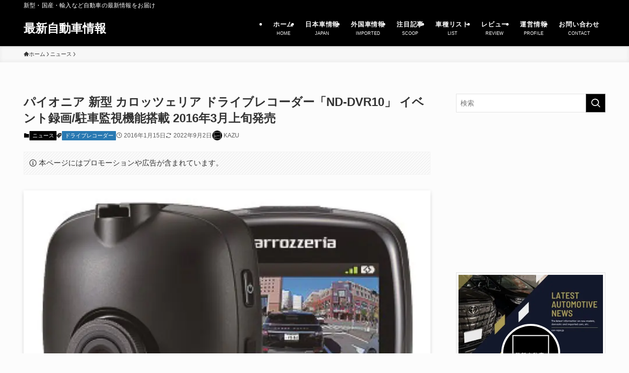

--- FILE ---
content_type: text/html; charset=UTF-8
request_url: https://car-repo.jp/blog-entry-691.html
body_size: 47314
content:
<!DOCTYPE html>
<html lang="ja" data-loaded="false" data-scrolled="false" data-spmenu="closed">
<head><meta charset="utf-8"><script>if(navigator.userAgent.match(/MSIE|Internet Explorer/i)||navigator.userAgent.match(/Trident\/7\..*?rv:11/i)){var href=document.location.href;if(!href.match(/[?&]nowprocket/)){if(href.indexOf("?")==-1){if(href.indexOf("#")==-1){document.location.href=href+"?nowprocket=1"}else{document.location.href=href.replace("#","?nowprocket=1#")}}else{if(href.indexOf("#")==-1){document.location.href=href+"&nowprocket=1"}else{document.location.href=href.replace("#","&nowprocket=1#")}}}}</script><script>(()=>{class RocketLazyLoadScripts{constructor(){this.v="2.0.4",this.userEvents=["keydown","keyup","mousedown","mouseup","mousemove","mouseover","mouseout","touchmove","touchstart","touchend","touchcancel","wheel","click","dblclick","input"],this.attributeEvents=["onblur","onclick","oncontextmenu","ondblclick","onfocus","onmousedown","onmouseenter","onmouseleave","onmousemove","onmouseout","onmouseover","onmouseup","onmousewheel","onscroll","onsubmit"]}async t(){this.i(),this.o(),/iP(ad|hone)/.test(navigator.userAgent)&&this.h(),this.u(),this.l(this),this.m(),this.k(this),this.p(this),this._(),await Promise.all([this.R(),this.L()]),this.lastBreath=Date.now(),this.S(this),this.P(),this.D(),this.O(),this.M(),await this.C(this.delayedScripts.normal),await this.C(this.delayedScripts.defer),await this.C(this.delayedScripts.async),await this.T(),await this.F(),await this.j(),await this.A(),window.dispatchEvent(new Event("rocket-allScriptsLoaded")),this.everythingLoaded=!0,this.lastTouchEnd&&await new Promise(t=>setTimeout(t,500-Date.now()+this.lastTouchEnd)),this.I(),this.H(),this.U(),this.W()}i(){this.CSPIssue=sessionStorage.getItem("rocketCSPIssue"),document.addEventListener("securitypolicyviolation",t=>{this.CSPIssue||"script-src-elem"!==t.violatedDirective||"data"!==t.blockedURI||(this.CSPIssue=!0,sessionStorage.setItem("rocketCSPIssue",!0))},{isRocket:!0})}o(){window.addEventListener("pageshow",t=>{this.persisted=t.persisted,this.realWindowLoadedFired=!0},{isRocket:!0}),window.addEventListener("pagehide",()=>{this.onFirstUserAction=null},{isRocket:!0})}h(){let t;function e(e){t=e}window.addEventListener("touchstart",e,{isRocket:!0}),window.addEventListener("touchend",function i(o){o.changedTouches[0]&&t.changedTouches[0]&&Math.abs(o.changedTouches[0].pageX-t.changedTouches[0].pageX)<10&&Math.abs(o.changedTouches[0].pageY-t.changedTouches[0].pageY)<10&&o.timeStamp-t.timeStamp<200&&(window.removeEventListener("touchstart",e,{isRocket:!0}),window.removeEventListener("touchend",i,{isRocket:!0}),"INPUT"===o.target.tagName&&"text"===o.target.type||(o.target.dispatchEvent(new TouchEvent("touchend",{target:o.target,bubbles:!0})),o.target.dispatchEvent(new MouseEvent("mouseover",{target:o.target,bubbles:!0})),o.target.dispatchEvent(new PointerEvent("click",{target:o.target,bubbles:!0,cancelable:!0,detail:1,clientX:o.changedTouches[0].clientX,clientY:o.changedTouches[0].clientY})),event.preventDefault()))},{isRocket:!0})}q(t){this.userActionTriggered||("mousemove"!==t.type||this.firstMousemoveIgnored?"keyup"===t.type||"mouseover"===t.type||"mouseout"===t.type||(this.userActionTriggered=!0,this.onFirstUserAction&&this.onFirstUserAction()):this.firstMousemoveIgnored=!0),"click"===t.type&&t.preventDefault(),t.stopPropagation(),t.stopImmediatePropagation(),"touchstart"===this.lastEvent&&"touchend"===t.type&&(this.lastTouchEnd=Date.now()),"click"===t.type&&(this.lastTouchEnd=0),this.lastEvent=t.type,t.composedPath&&t.composedPath()[0].getRootNode()instanceof ShadowRoot&&(t.rocketTarget=t.composedPath()[0]),this.savedUserEvents.push(t)}u(){this.savedUserEvents=[],this.userEventHandler=this.q.bind(this),this.userEvents.forEach(t=>window.addEventListener(t,this.userEventHandler,{passive:!1,isRocket:!0})),document.addEventListener("visibilitychange",this.userEventHandler,{isRocket:!0})}U(){this.userEvents.forEach(t=>window.removeEventListener(t,this.userEventHandler,{passive:!1,isRocket:!0})),document.removeEventListener("visibilitychange",this.userEventHandler,{isRocket:!0}),this.savedUserEvents.forEach(t=>{(t.rocketTarget||t.target).dispatchEvent(new window[t.constructor.name](t.type,t))})}m(){const t="return false",e=Array.from(this.attributeEvents,t=>"data-rocket-"+t),i="["+this.attributeEvents.join("],[")+"]",o="[data-rocket-"+this.attributeEvents.join("],[data-rocket-")+"]",s=(e,i,o)=>{o&&o!==t&&(e.setAttribute("data-rocket-"+i,o),e["rocket"+i]=new Function("event",o),e.setAttribute(i,t))};new MutationObserver(t=>{for(const n of t)"attributes"===n.type&&(n.attributeName.startsWith("data-rocket-")||this.everythingLoaded?n.attributeName.startsWith("data-rocket-")&&this.everythingLoaded&&this.N(n.target,n.attributeName.substring(12)):s(n.target,n.attributeName,n.target.getAttribute(n.attributeName))),"childList"===n.type&&n.addedNodes.forEach(t=>{if(t.nodeType===Node.ELEMENT_NODE)if(this.everythingLoaded)for(const i of[t,...t.querySelectorAll(o)])for(const t of i.getAttributeNames())e.includes(t)&&this.N(i,t.substring(12));else for(const e of[t,...t.querySelectorAll(i)])for(const t of e.getAttributeNames())this.attributeEvents.includes(t)&&s(e,t,e.getAttribute(t))})}).observe(document,{subtree:!0,childList:!0,attributeFilter:[...this.attributeEvents,...e]})}I(){this.attributeEvents.forEach(t=>{document.querySelectorAll("[data-rocket-"+t+"]").forEach(e=>{this.N(e,t)})})}N(t,e){const i=t.getAttribute("data-rocket-"+e);i&&(t.setAttribute(e,i),t.removeAttribute("data-rocket-"+e))}k(t){Object.defineProperty(HTMLElement.prototype,"onclick",{get(){return this.rocketonclick||null},set(e){this.rocketonclick=e,this.setAttribute(t.everythingLoaded?"onclick":"data-rocket-onclick","this.rocketonclick(event)")}})}S(t){function e(e,i){let o=e[i];e[i]=null,Object.defineProperty(e,i,{get:()=>o,set(s){t.everythingLoaded?o=s:e["rocket"+i]=o=s}})}e(document,"onreadystatechange"),e(window,"onload"),e(window,"onpageshow");try{Object.defineProperty(document,"readyState",{get:()=>t.rocketReadyState,set(e){t.rocketReadyState=e},configurable:!0}),document.readyState="loading"}catch(t){console.log("WPRocket DJE readyState conflict, bypassing")}}l(t){this.originalAddEventListener=EventTarget.prototype.addEventListener,this.originalRemoveEventListener=EventTarget.prototype.removeEventListener,this.savedEventListeners=[],EventTarget.prototype.addEventListener=function(e,i,o){o&&o.isRocket||!t.B(e,this)&&!t.userEvents.includes(e)||t.B(e,this)&&!t.userActionTriggered||e.startsWith("rocket-")||t.everythingLoaded?t.originalAddEventListener.call(this,e,i,o):(t.savedEventListeners.push({target:this,remove:!1,type:e,func:i,options:o}),"mouseenter"!==e&&"mouseleave"!==e||t.originalAddEventListener.call(this,e,t.savedUserEvents.push,o))},EventTarget.prototype.removeEventListener=function(e,i,o){o&&o.isRocket||!t.B(e,this)&&!t.userEvents.includes(e)||t.B(e,this)&&!t.userActionTriggered||e.startsWith("rocket-")||t.everythingLoaded?t.originalRemoveEventListener.call(this,e,i,o):t.savedEventListeners.push({target:this,remove:!0,type:e,func:i,options:o})}}J(t,e){this.savedEventListeners=this.savedEventListeners.filter(i=>{let o=i.type,s=i.target||window;return e!==o||t!==s||(this.B(o,s)&&(i.type="rocket-"+o),this.$(i),!1)})}H(){EventTarget.prototype.addEventListener=this.originalAddEventListener,EventTarget.prototype.removeEventListener=this.originalRemoveEventListener,this.savedEventListeners.forEach(t=>this.$(t))}$(t){t.remove?this.originalRemoveEventListener.call(t.target,t.type,t.func,t.options):this.originalAddEventListener.call(t.target,t.type,t.func,t.options)}p(t){let e;function i(e){return t.everythingLoaded?e:e.split(" ").map(t=>"load"===t||t.startsWith("load.")?"rocket-jquery-load":t).join(" ")}function o(o){function s(e){const s=o.fn[e];o.fn[e]=o.fn.init.prototype[e]=function(){return this[0]===window&&t.userActionTriggered&&("string"==typeof arguments[0]||arguments[0]instanceof String?arguments[0]=i(arguments[0]):"object"==typeof arguments[0]&&Object.keys(arguments[0]).forEach(t=>{const e=arguments[0][t];delete arguments[0][t],arguments[0][i(t)]=e})),s.apply(this,arguments),this}}if(o&&o.fn&&!t.allJQueries.includes(o)){const e={DOMContentLoaded:[],"rocket-DOMContentLoaded":[]};for(const t in e)document.addEventListener(t,()=>{e[t].forEach(t=>t())},{isRocket:!0});o.fn.ready=o.fn.init.prototype.ready=function(i){function s(){parseInt(o.fn.jquery)>2?setTimeout(()=>i.bind(document)(o)):i.bind(document)(o)}return"function"==typeof i&&(t.realDomReadyFired?!t.userActionTriggered||t.fauxDomReadyFired?s():e["rocket-DOMContentLoaded"].push(s):e.DOMContentLoaded.push(s)),o([])},s("on"),s("one"),s("off"),t.allJQueries.push(o)}e=o}t.allJQueries=[],o(window.jQuery),Object.defineProperty(window,"jQuery",{get:()=>e,set(t){o(t)}})}P(){const t=new Map;document.write=document.writeln=function(e){const i=document.currentScript,o=document.createRange(),s=i.parentElement;let n=t.get(i);void 0===n&&(n=i.nextSibling,t.set(i,n));const c=document.createDocumentFragment();o.setStart(c,0),c.appendChild(o.createContextualFragment(e)),s.insertBefore(c,n)}}async R(){return new Promise(t=>{this.userActionTriggered?t():this.onFirstUserAction=t})}async L(){return new Promise(t=>{document.addEventListener("DOMContentLoaded",()=>{this.realDomReadyFired=!0,t()},{isRocket:!0})})}async j(){return this.realWindowLoadedFired?Promise.resolve():new Promise(t=>{window.addEventListener("load",t,{isRocket:!0})})}M(){this.pendingScripts=[];this.scriptsMutationObserver=new MutationObserver(t=>{for(const e of t)e.addedNodes.forEach(t=>{"SCRIPT"!==t.tagName||t.noModule||t.isWPRocket||this.pendingScripts.push({script:t,promise:new Promise(e=>{const i=()=>{const i=this.pendingScripts.findIndex(e=>e.script===t);i>=0&&this.pendingScripts.splice(i,1),e()};t.addEventListener("load",i,{isRocket:!0}),t.addEventListener("error",i,{isRocket:!0}),setTimeout(i,1e3)})})})}),this.scriptsMutationObserver.observe(document,{childList:!0,subtree:!0})}async F(){await this.X(),this.pendingScripts.length?(await this.pendingScripts[0].promise,await this.F()):this.scriptsMutationObserver.disconnect()}D(){this.delayedScripts={normal:[],async:[],defer:[]},document.querySelectorAll("script[type$=rocketlazyloadscript]").forEach(t=>{t.hasAttribute("data-rocket-src")?t.hasAttribute("async")&&!1!==t.async?this.delayedScripts.async.push(t):t.hasAttribute("defer")&&!1!==t.defer||"module"===t.getAttribute("data-rocket-type")?this.delayedScripts.defer.push(t):this.delayedScripts.normal.push(t):this.delayedScripts.normal.push(t)})}async _(){await this.L();let t=[];document.querySelectorAll("script[type$=rocketlazyloadscript][data-rocket-src]").forEach(e=>{let i=e.getAttribute("data-rocket-src");if(i&&!i.startsWith("data:")){i.startsWith("//")&&(i=location.protocol+i);try{const o=new URL(i).origin;o!==location.origin&&t.push({src:o,crossOrigin:e.crossOrigin||"module"===e.getAttribute("data-rocket-type")})}catch(t){}}}),t=[...new Map(t.map(t=>[JSON.stringify(t),t])).values()],this.Y(t,"preconnect")}async G(t){if(await this.K(),!0!==t.noModule||!("noModule"in HTMLScriptElement.prototype))return new Promise(e=>{let i;function o(){(i||t).setAttribute("data-rocket-status","executed"),e()}try{if(navigator.userAgent.includes("Firefox/")||""===navigator.vendor||this.CSPIssue)i=document.createElement("script"),[...t.attributes].forEach(t=>{let e=t.nodeName;"type"!==e&&("data-rocket-type"===e&&(e="type"),"data-rocket-src"===e&&(e="src"),i.setAttribute(e,t.nodeValue))}),t.text&&(i.text=t.text),t.nonce&&(i.nonce=t.nonce),i.hasAttribute("src")?(i.addEventListener("load",o,{isRocket:!0}),i.addEventListener("error",()=>{i.setAttribute("data-rocket-status","failed-network"),e()},{isRocket:!0}),setTimeout(()=>{i.isConnected||e()},1)):(i.text=t.text,o()),i.isWPRocket=!0,t.parentNode.replaceChild(i,t);else{const i=t.getAttribute("data-rocket-type"),s=t.getAttribute("data-rocket-src");i?(t.type=i,t.removeAttribute("data-rocket-type")):t.removeAttribute("type"),t.addEventListener("load",o,{isRocket:!0}),t.addEventListener("error",i=>{this.CSPIssue&&i.target.src.startsWith("data:")?(console.log("WPRocket: CSP fallback activated"),t.removeAttribute("src"),this.G(t).then(e)):(t.setAttribute("data-rocket-status","failed-network"),e())},{isRocket:!0}),s?(t.fetchPriority="high",t.removeAttribute("data-rocket-src"),t.src=s):t.src="data:text/javascript;base64,"+window.btoa(unescape(encodeURIComponent(t.text)))}}catch(i){t.setAttribute("data-rocket-status","failed-transform"),e()}});t.setAttribute("data-rocket-status","skipped")}async C(t){const e=t.shift();return e?(e.isConnected&&await this.G(e),this.C(t)):Promise.resolve()}O(){this.Y([...this.delayedScripts.normal,...this.delayedScripts.defer,...this.delayedScripts.async],"preload")}Y(t,e){this.trash=this.trash||[];let i=!0;var o=document.createDocumentFragment();t.forEach(t=>{const s=t.getAttribute&&t.getAttribute("data-rocket-src")||t.src;if(s&&!s.startsWith("data:")){const n=document.createElement("link");n.href=s,n.rel=e,"preconnect"!==e&&(n.as="script",n.fetchPriority=i?"high":"low"),t.getAttribute&&"module"===t.getAttribute("data-rocket-type")&&(n.crossOrigin=!0),t.crossOrigin&&(n.crossOrigin=t.crossOrigin),t.integrity&&(n.integrity=t.integrity),t.nonce&&(n.nonce=t.nonce),o.appendChild(n),this.trash.push(n),i=!1}}),document.head.appendChild(o)}W(){this.trash.forEach(t=>t.remove())}async T(){try{document.readyState="interactive"}catch(t){}this.fauxDomReadyFired=!0;try{await this.K(),this.J(document,"readystatechange"),document.dispatchEvent(new Event("rocket-readystatechange")),await this.K(),document.rocketonreadystatechange&&document.rocketonreadystatechange(),await this.K(),this.J(document,"DOMContentLoaded"),document.dispatchEvent(new Event("rocket-DOMContentLoaded")),await this.K(),this.J(window,"DOMContentLoaded"),window.dispatchEvent(new Event("rocket-DOMContentLoaded"))}catch(t){console.error(t)}}async A(){try{document.readyState="complete"}catch(t){}try{await this.K(),this.J(document,"readystatechange"),document.dispatchEvent(new Event("rocket-readystatechange")),await this.K(),document.rocketonreadystatechange&&document.rocketonreadystatechange(),await this.K(),this.J(window,"load"),window.dispatchEvent(new Event("rocket-load")),await this.K(),window.rocketonload&&window.rocketonload(),await this.K(),this.allJQueries.forEach(t=>t(window).trigger("rocket-jquery-load")),await this.K(),this.J(window,"pageshow");const t=new Event("rocket-pageshow");t.persisted=this.persisted,window.dispatchEvent(t),await this.K(),window.rocketonpageshow&&window.rocketonpageshow({persisted:this.persisted})}catch(t){console.error(t)}}async K(){Date.now()-this.lastBreath>45&&(await this.X(),this.lastBreath=Date.now())}async X(){return document.hidden?new Promise(t=>setTimeout(t)):new Promise(t=>requestAnimationFrame(t))}B(t,e){return e===document&&"readystatechange"===t||(e===document&&"DOMContentLoaded"===t||(e===window&&"DOMContentLoaded"===t||(e===window&&"load"===t||e===window&&"pageshow"===t)))}static run(){(new RocketLazyLoadScripts).t()}}RocketLazyLoadScripts.run()})();</script>

<meta name="format-detection" content="telephone=no">
<meta http-equiv="X-UA-Compatible" content="IE=edge">
<meta name="viewport" content="width=device-width, viewport-fit=cover">
<title>パイオニア 新型 カロッツェリア ドライブレコーダー「ND-DVR10」 イベント録画/駐車監視機能搭載  2016年3月上旬発売| 最新自動車情報</title>
<style id="rocket-critical-css">@font-face{font-display:swap;font-family:icomoon;font-style:normal;font-weight:400;src:url(https://car-repo.jp/wp-content/themes/swell/assets/fonts/icomoon.woff2?fq24x) format("woff2"),url(https://car-repo.jp/wp-content/themes/swell/assets/fonts/icomoon.ttf?fq24x) format("truetype"),url(https://car-repo.jp/wp-content/themes/swell/assets/fonts/icomoon.woff?fq24x) format("woff"),url(https://car-repo.jp/wp-content/themes/swell/assets/fonts/icomoon.svg?fq24x#icomoon) format("svg")}[class*=" icon-"]:before,[class^=icon-]:before{-webkit-font-smoothing:antialiased;-moz-osx-font-smoothing:grayscale;font-family:icomoon!important;font-style:normal;font-variant:normal;font-weight:400;line-height:1;text-transform:none}.icon-chevron-up:before{content:"\e912"}.icon-home:before{content:"\e922"}.icon-info:before{content:"\e91d"}.icon-posted:before{content:"\e931"}.icon-batsu:before{content:"\e91f"}.icon-search:before{content:"\e92e"}.icon-close-thin:before{content:"\e920"}.icon-menu-thin:before{content:"\e91b"}.icon-facebook:before{content:"\e901"}.icon-hatebu:before{content:"\e905"}.icon-line:before{content:"\e907"}.icon-twitter-x:before{content:"\e926"}.l-fixHeader:before,.p-spMenu__inner:before{content:"";height:100%;left:0;position:absolute;top:0;width:100%;z-index:0}.c-categoryList:before,.c-tagList:before{-webkit-font-smoothing:antialiased;-moz-osx-font-smoothing:grayscale;font-family:icomoon!important;font-style:normal;font-variant:normal;font-weight:400;line-height:1;text-transform:none}.p-breadcrumb__item:after{background-color:currentcolor;-webkit-clip-path:polygon(45% 9%,75% 51%,45% 90%,30% 90%,60% 50%,30% 10%);clip-path:polygon(45% 9%,75% 51%,45% 90%,30% 90%,60% 50%,30% 10%);content:"";display:block;height:10px;margin:0;opacity:.8;width:10px}:root{--color_border:hsla(0,0%,78%,.5);--color_gray:hsla(0,0%,78%,.15);--swl-color_hov_gray:rgba(3,2,2,.05);--swl-color_shadow:rgba(0,0,0,.12);--swl-fz--root:3.6vw;--swl-fz--side:var(--swl-fz--root);--swl-block-margin:2em;--swl-sidebar_width:280px;--swl-sidebar_margin:24px;--swl-pad_post_content:0px;--swl-pad_container:4vw;--swl-h2-margin--x:-2vw;--swl-box_shadow:0 2px 4px rgba(0,0,0,.05),0 4px 4px -4px rgba(0,0,0,.1);--swl-img_shadow:0 2px 8px rgba(0,0,0,.1),0 4px 8px -4px rgba(0,0,0,.2);--swl-btn_shadow:0 2px 2px rgba(0,0,0,.1),0 4px 8px -4px rgba(0,0,0,.2);--swl-text_color--black:#333;--swl-text_color--white:#fff;--swl-fz--xs:.75em;--swl-fz--small:.9em;--swl-fz--normal:1rem;--swl-fz--medium:1.1em;--swl-fz--large:1.25em;--swl-fz--huge:1.6em;--swl-list-padding--left:1.5em;--swl-list-padding--has_bg:1em 1em 1em 1.75em}html{font-size:var(--swl-fz--root)}.c-plainBtn{-webkit-appearance:none;-o-appearance:none;appearance:none;background-color:transparent;border:none;box-shadow:none}*,.c-plainBtn{margin:0;padding:0}*{box-sizing:border-box;font-family:inherit;font-size:inherit;line-height:inherit}:after,:before{box-sizing:inherit;text-decoration:inherit;vertical-align:inherit}main{display:block}img{border-style:none;height:auto;max-width:100%}button,input{font-family:inherit;font-size:inherit;line-height:inherit}button,input{overflow:visible}button{text-transform:none}[type=submit],button{-webkit-appearance:button;display:inline-block}button,input{background-color:#f7f7f7;border:1px solid hsla(0,0%,78%,.5);border-radius:0;color:#333;padding:.25em .5em}html{letter-spacing:var(--swl-letter_spacing,normal)}body{word-wrap:break-word;-webkit-text-size-adjust:100%;background-color:var(--color_bg);color:var(--color_text);font-family:var(--swl-font_family);font-size:1rem;font-weight:var(--swl-font_weight);line-height:1.6;max-width:100%;min-width:100%;overflow-wrap:break-word;overflow-x:clip;position:relative}a{color:var(--color_link)}.l-article{max-width:var(--article_size);padding-left:0;padding-right:0}#body_wrap{max-width:100%;overflow-x:clip;position:relative;z-index:1}.l-container{margin-left:auto;margin-right:auto;max-width:calc(var(--container_size, 0px) + var(--swl-pad_container, 0px)*2);padding-left:var(--swl-pad_container,0);padding-right:var(--swl-pad_container,0)}.l-content{margin:0 auto 6em;padding-top:2em;position:relative;z-index:1}.l-fixHeader{left:0;margin-top:var(--swl-adminbarH,0);opacity:0;position:fixed;top:0;-webkit-transform:translateY(calc(var(--swl-fix_headerH, 100px)*-1));transform:translateY(calc(var(--swl-fix_headerH, 100px)*-1));visibility:hidden;width:100%;z-index:101}.l-fixHeader:before{background:var(--color_header_bg);display:block}.c-smallNavTitle{color:inherit;font-size:10px;line-height:1;opacity:.6}.sub-menu .c-smallNavTitle{display:none}.c-gnav{display:flex;height:100%;text-align:center}.c-gnav a{text-decoration:none}.c-gnav .ttl{color:inherit;line-height:1;position:relative;z-index:1}.c-gnav>.menu-item{height:100%;position:relative}.c-gnav>.menu-item>a{color:inherit;display:flex;flex-direction:column;height:100%;justify-content:center;padding:0 12px;position:relative;white-space:nowrap}.c-gnav>.menu-item>a .ttl{display:block;font-size:14px}.c-gnav>.menu-item>a:after{bottom:0;content:"";display:block;left:0;position:absolute}.c-gnav>.menu-item>a .c-submenuToggleBtn{display:none}.c-gnav>.menu-item>.sub-menu{left:50%;top:100%;-webkit-transform:translateX(-50%);transform:translateX(-50%)}.c-gnav .sub-menu{box-shadow:0 2px 4px rgba(0,0,0,.1);opacity:0;position:absolute;text-align:left;visibility:hidden;width:15em;z-index:1}.c-gnav .sub-menu li{position:relative}.c-gnav .sub-menu .ttl{font-size:.9em;left:0;position:relative}.c-gnav .sub-menu a{color:inherit;display:block;padding:.5em .75em;position:relative}.l-header{background:var(--color_header_bg);left:0;top:0;z-index:100}.l-header,.l-header__inner{position:relative;width:100%}.l-header__inner{color:var(--color_header_text);z-index:1}.l-header__logo{line-height:1}.c-headLogo.-txt{align-items:center;display:flex}.c-headLogo__link{display:block;text-decoration:none}.-txt .c-headLogo__link{color:inherit;display:block;font-size:5vw;font-weight:700}.l-header__customBtn,.l-header__menuBtn{height:var(--logo_size_sp);line-height:1.25;text-align:center;width:var(--logo_size_sp)}.l-mainContent{position:static!important;width:100%}.-sidebar-on .l-mainContent{max-width:100%}.l-mainContent__inner>:first-child,.post_content>:first-child{margin-top:0!important}.post_content>:last-child{margin-bottom:0!important}.l-scrollObserver{display:block;height:1px;left:0;position:absolute;top:100px;visibility:hidden;width:100%;z-index:1000}#sidebar{font-size:var(--swl-fz--side);position:relative}.c-listMenu.c-listMenu li{margin:0;position:relative}.c-listMenu a{border-bottom:1px solid var(--color_border);color:inherit;display:block;line-height:1.4;position:relative;text-decoration:none}.c-categoryList{color:var(--color_main)}.c-categoryList:before{content:"\e92f"}.c-tagList:before{color:inherit;content:"\e935"}.c-categoryList__link,.c-tagList__link{border-radius:1px;display:block;line-height:1;padding:4px .5em;text-decoration:none}.c-tagList__link{background:#f7f7f7;color:#333}.c-categoryList__link{background-color:var(--color_main);color:#fff}.c-fixBtn{align-items:center;background:#fff;border:1px solid var(--color_main);border-radius:var(--swl-radius--8,0);box-shadow:var(--swl-box_shadow);color:var(--color_main);display:flex;flex-direction:column;height:52px;justify-content:center;letter-spacing:normal;line-height:1;opacity:.75;overflow:hidden;text-align:center;width:52px}.c-fixBtn__icon{display:block;font-size:20px}.c-fixBtn__label{-webkit-font-feature-settings:"palt";font-feature-settings:"palt";display:block;font-size:10px;-webkit-transform:scale(.9);transform:scale(.9)}#pagetop .c-fixBtn__label{margin-top:-8px}#pagetop[data-has-text="1"] .c-fixBtn__icon{-webkit-transform:translateY(-6px);transform:translateY(-6px)}.c-iconBtn{align-content:center;align-items:center;color:inherit;display:inline-flex;flex-wrap:wrap;height:100%;justify-content:center;text-decoration:none;width:100%}.c-iconBtn__icon{display:block;font-size:24px}.p-spMenu__closeBtn .c-iconBtn__icon{font-size:20px}.c-iconBtn__icon:before{display:block}.c-iconBtn__label{display:block;font-size:10px;-webkit-transform:scale(.9);transform:scale(.9);width:100%}.c-modal{height:100%;left:0;position:fixed;top:0;width:100%;z-index:1000}[data-loaded=false] .c-modal{display:none}.c-modal:not(.is-opened){opacity:0;visibility:hidden}.c-modal .c-modal__close{color:#fff;left:0;line-height:2;padding-top:.5em;position:absolute;text-align:center;text-shadow:1px 1px 1px #000;top:100%;width:100%}.c-overlay{background:rgba(0,0,0,.75);height:100%;left:0;position:absolute;top:0;width:100%;z-index:0}.c-postTitle{align-items:center;display:flex;flex-direction:row-reverse}.c-postTitle__ttl{font-size:5vw;line-height:1.4;width:100%}.c-postTitle__date{border-right:1px solid var(--color_border);font-weight:400;line-height:1;margin-right:.75em;padding:.5em .75em .5em 0;text-align:center}.c-postTitle__date .__y{display:block;font-size:3vw;line-height:1;margin-bottom:4px}.c-postTitle__date .__md{display:block;font-size:4.2vw}.c-searchForm{position:relative}.c-searchForm__s{background-color:#fff;line-height:2;padding:4px 44px 4px 8px;width:100%}.c-searchForm__submit{border-radius:var(--swl-radius--4,0);height:100%;overflow:hidden;position:absolute;right:0;top:0;width:40px}.c-searchForm__submit:before{color:#fff;font-size:20px;left:50%;position:absolute;top:50%;-webkit-transform:translateX(-50%) translateY(-50%);transform:translateX(-50%) translateY(-50%);z-index:1}.c-postAuthor{align-items:center;display:flex}.c-postAuthor.is-link{color:inherit;text-decoration:none}.c-postAuthor__figure{border-radius:50%;height:20px;margin:0 .25em 0 1px;overflow:hidden;width:20px}.c-postAuthor__figure .avatar{display:block;-o-object-fit:cover;object-fit:cover}.c-postTimes{align-items:center;display:flex;flex-wrap:wrap;gap:.5em}.c-postTimes__posted:before{margin-right:.325em;position:relative;top:1px}.p-blogCard__caption{background:var(--color_content_bg);border-radius:2px;display:inline-block;font-size:11px;left:16px;line-height:2;padding:0 .5em;position:absolute;top:-1em;z-index:1}.p-blogCard__caption:before{content:"\e923";display:inline-block;font-family:icomoon;margin-right:3px}.p-blogCard__excerpt{display:block;font-size:.8em;line-height:1.4;margin-top:.5em;opacity:.8;word-break:break-word}[data-type=type3] .p-blogCard__caption{background:none;bottom:2px;font-size:10px;left:auto;opacity:.8;right:4px;top:auto;-webkit-transform:scale(.8);transform:scale(.8);-webkit-transform-origin:100% 100%;transform-origin:100% 100%}.p-breadcrumb{margin:0 auto;padding:8px 0;position:relative}.p-breadcrumb.-bg-on{background:#f7f7f7}.-body-solid .p-breadcrumb.-bg-on{box-shadow:inset 0 -1px 8px rgba(0,0,0,.06)}.p-breadcrumb__list{align-items:center;display:flex;font-size:10px;gap:.5em;list-style:none;overflow:hidden;width:100%}.p-breadcrumb__item{align-items:center;display:inline-flex;gap:.5em;position:relative}.p-breadcrumb__item:last-child:after{content:none}.p-breadcrumb__item:last-child span{opacity:.8}.p-breadcrumb__text{align-items:center;color:inherit;display:block;display:inline-flex;text-decoration:none;white-space:nowrap}.p-breadcrumb__text:before{margin-right:3px}.p-breadcrumb__text .__home{align-items:center;display:inline-flex;gap:4px}.p-breadcrumb__text .__home:before{line-height:inherit}.single .p-breadcrumb__item:last-child>span.p-breadcrumb__text{display:none}.p-fixBtnWrap{align-items:flex-end;bottom:1.25em;display:flex;flex-direction:column;opacity:0;position:fixed;right:1em;text-align:center;-webkit-transform:translateY(-8px);transform:translateY(-8px);visibility:hidden;z-index:99}[data-loaded=false] .p-fixBtnWrap{display:none}.p-spMenu{height:100%;left:0;position:fixed;top:0;width:100%;z-index:101}[data-loaded=false] .p-spMenu{display:none}[data-spmenu=closed] .p-spMenu{opacity:0}.p-spMenu a{color:inherit}.p-spMenu .c-widget__title{margin-bottom:1.5em}.c-spnav{display:block;text-align:left}.c-spnav .menu-item{position:relative}.c-spnav>.menu-item:first-child>a{border-top:none}.c-spnav a{border-bottom:1px solid var(--color_border);display:block;padding:.75em .25em}.c-spnav .desc{margin-left:8px}[data-spmenu=closed] .p-spMenu__overlay{opacity:0;visibility:hidden}.p-spMenu__inner{box-shadow:0 0 8px var(--swl-color_shadow);height:100%;padding-top:var(--logo_size_sp);position:absolute;top:0;width:88vw;z-index:1}.-right .p-spMenu__inner{right:0;-webkit-transform:translateX(88vw);transform:translateX(88vw)}.p-spMenu__closeBtn{height:var(--logo_size_sp);position:absolute;top:0;width:var(--logo_size_sp);z-index:1}.-right .p-spMenu__closeBtn{right:0}.p-spMenu__body{-webkit-overflow-scrolling:touch;height:100%;overflow-y:scroll;padding:0 4vw 10vw;position:relative}.p-spMenu__nav{margin-top:-1em;padding-bottom:.5em}.u-bg-main{background-color:var(--color_main)!important;color:#fff!important}.u-fz-m{font-size:var(--swl-fz--medium)!important}.u-thin{opacity:.8}.widget_swell_ad_widget{margin:0 auto;text-align:center;width:100%}.widget_swell_ad_widget ins{box-sizing:border-box;max-width:100%}.c-widget+.c-widget{margin-top:2em}.c-widget__title{font-size:4vw;font-weight:700;margin-bottom:1.5em;overflow:hidden;position:relative}.c-widget__title:after,.c-widget__title:before{box-sizing:inherit;display:block;height:1px;position:absolute;z-index:0}.post_content{line-height:1.8;margin:0;max-width:100%;padding:0}.post_content>*{clear:both;margin-bottom:var(--swl-block-margin,2em)}.post_content div>:first-child,.post_content>:first-child{margin-top:0!important}.post_content div>:last-child,.post_content>:last-child{margin-bottom:0!important}div[class*=is-style-]>*{margin-bottom:1em}:root{--swl-box_padding:1.5em}.is-style-bg_stripe{background:linear-gradient(-45deg,transparent 25%,var(--color_gray) 25%,var(--color_gray) 50%,transparent 50%,transparent 75%,var(--color_gray) 75%,var(--color_gray));background-clip:padding-box;background-size:6px 6px;padding:var(--swl-box_padding);position:relative}.is-style-browser_mac:before{background:var(--frame-color) url([data-uri]) no-repeat left 8px top 50%;background-size:auto calc(var(--bar-height) - 20px);border-radius:8px 8px 0 0;content:"";display:block;grid-area:Bar;height:var(--bar-height);padding:0;position:relative;width:100%;z-index:1}.is-style-browser_mac.wp-block-image img,.is-style-browser_mac.wp-block-video video,.is-style-browser_mac>.wp-block-group__inner-container{background:#fff;border:solid var(--frame-width) var(--frame-color);border-radius:0 0 8px 8px;border-top:none;box-shadow:0 2px 24px -2px rgba(0,0,0,.25);color:#333;grid-area:Display}.is-style-browser_mac.is-style-browser_mac>figcaption{background:#fff;border-radius:6px 6px 0 0;font-size:var(--caption-fz)!important;grid-area:Bar;left:calc((var(--bar-height) - 20px)*5 + 8px);line-height:1;margin:0!important;max-width:calc(100% - 80px);padding:6px 8px;position:absolute;top:calc(var(--bar-height) - var(--caption-fz) - 14px);z-index:2}.is-style-desktop.wp-block-image img,.is-style-desktop.wp-block-video video,.is-style-desktop>.wp-block-group__inner-container{border:var(--bezel-width) solid #222;border-bottom-width:calc(var(--bezel-width) - var(--bezel-frame));border-radius:6px 6px 0 0;display:block;grid-area:Display;margin:0 auto;padding:0;z-index:0}.is-style-desktop figcaption{grid-area:Caption}.is-style-desktop:after{border:solid var(--bezel-frame) var(--body-color)!important;border-bottom-width:var(--bezel-width--foot)!important;border-radius:6px 6px 8px 8px!important;box-sizing:border-box;content:"";display:block;grid-area:Display;height:0;padding-top:var(--panel-ratio);width:100%;z-index:1}.is-style-desktop:before{background:linear-gradient(to bottom,rgba(0,0,0,.125),rgba(0,0,0,.05) 55%,rgba(0,0,0,.05) 75%,rgba(0,0,0,.075) 92%,hsla(0,0%,100%,.3) 96%,rgba(0,0,0,.35) 99%),linear-gradient(to right,hsla(0,0%,100%,.2),rgba(0,0,0,.35) 1%,hsla(0,0%,100%,.3) 4%,rgba(0,0,0,.02) 8%,hsla(0,0%,100%,.2) 25%,hsla(0,0%,100%,.2) 75%,rgba(0,0,0,.02) 92%,hsla(0,0%,100%,.3) 96%,rgba(0,0,0,.35) 99%,hsla(0,0%,100%,.2)),linear-gradient(to bottom,var(--body-color),var(--body-color));background-position:top,bottom,top;background-repeat:no-repeat;background-size:100% 92%,100% 8%,100%;border-radius:0 0 4px 4px/2px;box-shadow:0 0 calc(var(--body-width, 4px)*.001) rgba(0,0,0,.2);content:"";display:block;grid-area:Foot;height:0;margin:0 auto;order:1;padding-top:10%;width:18%}.wp-block-gallery .is-style-desktop figcaption{bottom:var(--bezel-width--foot)!important;grid-area:Display}li:before{letter-spacing:normal}.c-prNotation{line-height:1.5}.c-prNotation[data-style=big]{border:1px solid var(--color_gray);border-radius:1px;font-size:.95em;margin:1.5em 0;padding:.75em}.c-prNotation[data-style=big]>i{vertical-align:-.05em}@media (min-width:600px){:root{--swl-fz--root:16px;--swl-h2-margin--x:-16px}.l-content{padding-top:4em}.-txt .c-headLogo__link{font-size:24px}.c-postTitle__ttl{font-size:24px}.c-postTitle__date .__y{font-size:14px}.c-postTitle__date .__md{font-size:24px}.p-blogCard__caption{font-size:12px;left:24px}[data-type=type3] .p-blogCard__caption{bottom:8px;right:8px}.p-breadcrumb__list{font-size:11px}.c-widget__title{font-size:16px}}@media (min-width:960px){:root{--swl-fz--side:14px;--swl-pad_post_content:16px;--swl-pad_container:32px}.-sidebar-on .l-content{display:flex;flex-wrap:wrap;justify-content:space-between}.c-smallNavTitle{display:block;position:relative;top:4px}.c-headLogo{height:var(--logo_size_pc)}.l-fixHeader .c-headLogo{height:var(--logo_size_pcfix)}.-sidebar-on .l-mainContent{width:calc(100% - var(--swl-sidebar_width) - var(--swl-sidebar_margin))}#sidebar .c-widget+.c-widget{margin-top:2.5em}.-sidebar-on #sidebar{width:var(--swl-sidebar_width)}.p-fixBtnWrap{bottom:2.5em;right:2.5em}.p-spMenu{display:none}.sp_,.sp_only{display:none!important}}@media (min-width:1200px){:root{--swl-sidebar_width:304px;--swl-sidebar_margin:52px}:root{--swl-pad_container:48px}}@media (max-width:1200px){.c-gnav>.menu-item>a{padding:0 10px}}@media (max-width:1080px){.c-gnav>.menu-item>a{padding:0 8px}}.p-profileBox{border:1px solid var(--color_border);border-radius:var(--swl-radius--4,0);padding:4px}.p-profileBox__bg{background:#ccc;border-radius:var(--swl-radius--2,0);height:160px;margin:0;overflow:hidden;width:100%}.p-profileBox__bgImg{display:block;height:160px;-o-object-fit:cover;object-fit:cover;width:100%}.p-profileBox__icon{margin:1em 0 0;text-align:center}.p-profileBox__iconImg{background:#fdfdfd;border:4px solid #fdfdfd;border-radius:50%;height:120px;-o-object-fit:cover;object-fit:cover;width:120px}.p-profileBox__bg+.p-profileBox__icon{margin-top:-60px}.p-profileBox__name{padding-top:.5em;text-align:center}.p-profileBox__text{font-size:3.4vw;padding:1em}:root{--color_border--table:#dcdcdc}@media (min-width:600px){.p-profileBox__text{font-size:14px}}.p-indexModal{padding:80px 16px}.p-indexModal__inner{background:#fdfdfd;border-radius:var(--swl-radius--4,0);color:#333;height:100%;margin:-1em auto 0!important;max-width:800px;padding:2em 1.5em;position:relative;-webkit-transform:translateY(16px);transform:translateY(16px);z-index:1}.p-searchModal__inner{background:hsla(0,0%,100%,.1);left:50%;max-width:600px;padding:1em;position:absolute;top:calc(50% + 16px);-webkit-transform:translateX(-50%) translateY(-50%);transform:translateX(-50%) translateY(-50%);width:96%;z-index:1}.p-searchModal__inner .c-searchForm{box-shadow:0 0 4px hsla(0,0%,100%,.2)}.p-searchModal__inner .s{font-size:16px}@media (min-width:600px){.p-indexModal__inner{padding:2em}}.p-articleMetas{align-items:center;display:flex;flex-wrap:wrap;font-size:12px;gap:.625em;padding:0 1px}.p-articleMetas.-top{margin-top:.75em}.p-articleMetas.-top .p-articleMetas__termList{font-size:11px}.p-articleMetas__termList{align-items:center;display:flex;flex-wrap:wrap;gap:.5em}.p-articleThumb{margin:2em 0;text-align:center;width:100%}.p-articleThumb__img{border-radius:var(--swl-radius--8,0);display:block;width:100%}.c-shareBtns{margin:2em 0}.c-shareBtns__list{display:flex;justify-content:center}.c-shareBtns__item.-facebook{color:#3b5998}.c-shareBtns__item.-twitter-x{color:#000}.c-shareBtns__item.-hatebu{color:#00a4de}.c-shareBtns__item.-line{color:#00c300}.c-shareBtns:not(.-style-btn-small) .c-shareBtns__item{flex:1}.c-shareBtns__btn{align-items:center;background-color:currentcolor;border-radius:var(--swl-radius--2,0);color:inherit;display:flex;justify-content:center;text-align:center;text-decoration:none}.c-shareBtns__icon{--the-icon-size:4.5vw;color:#fff;display:block;font-size:var(--the-icon-size);height:1em;line-height:1;margin:auto;width:1em}.c-shareBtns__icon:before{color:inherit;display:block}@media (min-width:600px){.c-shareBtns__icon{--the-icon-size:18px}}</style>
<meta name='robots' content='max-image-preview:large' />

<link rel="alternate" type="application/rss+xml" title="最新自動車情報 &raquo; フィード" href="https://car-repo.jp/feed" />
<link rel="alternate" type="application/rss+xml" title="最新自動車情報 &raquo; コメントフィード" href="https://car-repo.jp/comments/feed" />

<!-- SEO SIMPLE PACK 3.6.2 -->
<meta name="robots" content="noindex">
<meta name="description" content="パイオニアは、フルHD（1920×1080p）画質で記録できる、「イベント録画機能」や「駐車監視機能」を搭載したディスプレイ一体型のドライブレコーダー「ND-DVR10」を発売します。2016年3月上旬発売　オープンプライス。 新型 カロッ| 最新自動車情報">
<link rel="canonical" href="https://car-repo.jp/blog-entry-691.html">
<meta property="og:locale" content="ja_JP">
<meta property="og:type" content="article">
<meta property="og:image" content="https://car-repo.jp/wp-content/uploads/2020/05/ND-DVR10_01-1.jpg">
<meta property="og:title" content="パイオニア 新型 カロッツェリア ドライブレコーダー「ND-DVR10」 イベント録画/駐車監視機能搭載  2016年3月上旬発売| 最新自動車情報">
<meta property="og:description" content="パイオニアは、フルHD（1920×1080p）画質で記録できる、「イベント録画機能」や「駐車監視機能」を搭載したディスプレイ一体型のドライブレコーダー「ND-DVR10」を発売します。2016年3月上旬発売　オープンプライス。 新型 カロッ| 最新自動車情報">
<meta property="og:url" content="https://car-repo.jp/blog-entry-691.html">
<meta property="og:site_name" content="最新自動車情報">
<meta property="fb:app_id" content="292342741701473">
<meta property="fb:admins" content="154286568086160">
<meta property="article:publisher" content="https://www.facebook.com/car.repo.jp">
<meta name="twitter:card" content="summary_large_image">
<meta name="twitter:site" content="car_repo_jp">
<!-- Google Analytics (gtag.js) -->
<script type="rocketlazyloadscript" async data-rocket-src="https://www.googletagmanager.com/gtag/js?id=G-2CMBNMW4NY"></script>
<script type="rocketlazyloadscript">
	window.dataLayer = window.dataLayer || [];
	function gtag(){dataLayer.push(arguments);}
	gtag("js", new Date());
	gtag("config", "G-2CMBNMW4NY");
</script>
	<!-- / SEO SIMPLE PACK -->

<style id='wp-img-auto-sizes-contain-inline-css' type='text/css'>
img:is([sizes=auto i],[sizes^="auto," i]){contain-intrinsic-size:3000px 1500px}
/*# sourceURL=wp-img-auto-sizes-contain-inline-css */
</style>
<style id='wp-block-library-inline-css' type='text/css'>
:root{--wp-block-synced-color:#7a00df;--wp-block-synced-color--rgb:122,0,223;--wp-bound-block-color:var(--wp-block-synced-color);--wp-editor-canvas-background:#ddd;--wp-admin-theme-color:#007cba;--wp-admin-theme-color--rgb:0,124,186;--wp-admin-theme-color-darker-10:#006ba1;--wp-admin-theme-color-darker-10--rgb:0,107,160.5;--wp-admin-theme-color-darker-20:#005a87;--wp-admin-theme-color-darker-20--rgb:0,90,135;--wp-admin-border-width-focus:2px}@media (min-resolution:192dpi){:root{--wp-admin-border-width-focus:1.5px}}.wp-element-button{cursor:pointer}:root .has-very-light-gray-background-color{background-color:#eee}:root .has-very-dark-gray-background-color{background-color:#313131}:root .has-very-light-gray-color{color:#eee}:root .has-very-dark-gray-color{color:#313131}:root .has-vivid-green-cyan-to-vivid-cyan-blue-gradient-background{background:linear-gradient(135deg,#00d084,#0693e3)}:root .has-purple-crush-gradient-background{background:linear-gradient(135deg,#34e2e4,#4721fb 50%,#ab1dfe)}:root .has-hazy-dawn-gradient-background{background:linear-gradient(135deg,#faaca8,#dad0ec)}:root .has-subdued-olive-gradient-background{background:linear-gradient(135deg,#fafae1,#67a671)}:root .has-atomic-cream-gradient-background{background:linear-gradient(135deg,#fdd79a,#004a59)}:root .has-nightshade-gradient-background{background:linear-gradient(135deg,#330968,#31cdcf)}:root .has-midnight-gradient-background{background:linear-gradient(135deg,#020381,#2874fc)}:root{--wp--preset--font-size--normal:16px;--wp--preset--font-size--huge:42px}.has-regular-font-size{font-size:1em}.has-larger-font-size{font-size:2.625em}.has-normal-font-size{font-size:var(--wp--preset--font-size--normal)}.has-huge-font-size{font-size:var(--wp--preset--font-size--huge)}.has-text-align-center{text-align:center}.has-text-align-left{text-align:left}.has-text-align-right{text-align:right}.has-fit-text{white-space:nowrap!important}#end-resizable-editor-section{display:none}.aligncenter{clear:both}.items-justified-left{justify-content:flex-start}.items-justified-center{justify-content:center}.items-justified-right{justify-content:flex-end}.items-justified-space-between{justify-content:space-between}.screen-reader-text{border:0;clip-path:inset(50%);height:1px;margin:-1px;overflow:hidden;padding:0;position:absolute;width:1px;word-wrap:normal!important}.screen-reader-text:focus{background-color:#ddd;clip-path:none;color:#444;display:block;font-size:1em;height:auto;left:5px;line-height:normal;padding:15px 23px 14px;text-decoration:none;top:5px;width:auto;z-index:100000}html :where(.has-border-color){border-style:solid}html :where([style*=border-top-color]){border-top-style:solid}html :where([style*=border-right-color]){border-right-style:solid}html :where([style*=border-bottom-color]){border-bottom-style:solid}html :where([style*=border-left-color]){border-left-style:solid}html :where([style*=border-width]){border-style:solid}html :where([style*=border-top-width]){border-top-style:solid}html :where([style*=border-right-width]){border-right-style:solid}html :where([style*=border-bottom-width]){border-bottom-style:solid}html :where([style*=border-left-width]){border-left-style:solid}html :where(img[class*=wp-image-]){height:auto;max-width:100%}:where(figure){margin:0 0 1em}html :where(.is-position-sticky){--wp-admin--admin-bar--position-offset:var(--wp-admin--admin-bar--height,0px)}@media screen and (max-width:600px){html :where(.is-position-sticky){--wp-admin--admin-bar--position-offset:0px}}

/*# sourceURL=wp-block-library-inline-css */
</style><style id='wp-block-heading-inline-css' type='text/css'>
h1:where(.wp-block-heading).has-background,h2:where(.wp-block-heading).has-background,h3:where(.wp-block-heading).has-background,h4:where(.wp-block-heading).has-background,h5:where(.wp-block-heading).has-background,h6:where(.wp-block-heading).has-background{padding:1.25em 2.375em}h1.has-text-align-left[style*=writing-mode]:where([style*=vertical-lr]),h1.has-text-align-right[style*=writing-mode]:where([style*=vertical-rl]),h2.has-text-align-left[style*=writing-mode]:where([style*=vertical-lr]),h2.has-text-align-right[style*=writing-mode]:where([style*=vertical-rl]),h3.has-text-align-left[style*=writing-mode]:where([style*=vertical-lr]),h3.has-text-align-right[style*=writing-mode]:where([style*=vertical-rl]),h4.has-text-align-left[style*=writing-mode]:where([style*=vertical-lr]),h4.has-text-align-right[style*=writing-mode]:where([style*=vertical-rl]),h5.has-text-align-left[style*=writing-mode]:where([style*=vertical-lr]),h5.has-text-align-right[style*=writing-mode]:where([style*=vertical-rl]),h6.has-text-align-left[style*=writing-mode]:where([style*=vertical-lr]),h6.has-text-align-right[style*=writing-mode]:where([style*=vertical-rl]){rotate:180deg}
/*# sourceURL=https://car-repo.jp/wp-includes/blocks/heading/style.min.css */
</style>
<style id='wp-block-image-inline-css' type='text/css'>
.wp-block-image>a,.wp-block-image>figure>a{display:inline-block}.wp-block-image img{box-sizing:border-box;height:auto;max-width:100%;vertical-align:bottom}@media not (prefers-reduced-motion){.wp-block-image img.hide{visibility:hidden}.wp-block-image img.show{animation:show-content-image .4s}}.wp-block-image[style*=border-radius] img,.wp-block-image[style*=border-radius]>a{border-radius:inherit}.wp-block-image.has-custom-border img{box-sizing:border-box}.wp-block-image.aligncenter{text-align:center}.wp-block-image.alignfull>a,.wp-block-image.alignwide>a{width:100%}.wp-block-image.alignfull img,.wp-block-image.alignwide img{height:auto;width:100%}.wp-block-image .aligncenter,.wp-block-image .alignleft,.wp-block-image .alignright,.wp-block-image.aligncenter,.wp-block-image.alignleft,.wp-block-image.alignright{display:table}.wp-block-image .aligncenter>figcaption,.wp-block-image .alignleft>figcaption,.wp-block-image .alignright>figcaption,.wp-block-image.aligncenter>figcaption,.wp-block-image.alignleft>figcaption,.wp-block-image.alignright>figcaption{caption-side:bottom;display:table-caption}.wp-block-image .alignleft{float:left;margin:.5em 1em .5em 0}.wp-block-image .alignright{float:right;margin:.5em 0 .5em 1em}.wp-block-image .aligncenter{margin-left:auto;margin-right:auto}.wp-block-image :where(figcaption){margin-bottom:1em;margin-top:.5em}.wp-block-image.is-style-circle-mask img{border-radius:9999px}@supports ((-webkit-mask-image:none) or (mask-image:none)) or (-webkit-mask-image:none){.wp-block-image.is-style-circle-mask img{border-radius:0;-webkit-mask-image:url('data:image/svg+xml;utf8,<svg viewBox="0 0 100 100" xmlns="http://www.w3.org/2000/svg"><circle cx="50" cy="50" r="50"/></svg>');mask-image:url('data:image/svg+xml;utf8,<svg viewBox="0 0 100 100" xmlns="http://www.w3.org/2000/svg"><circle cx="50" cy="50" r="50"/></svg>');mask-mode:alpha;-webkit-mask-position:center;mask-position:center;-webkit-mask-repeat:no-repeat;mask-repeat:no-repeat;-webkit-mask-size:contain;mask-size:contain}}:root :where(.wp-block-image.is-style-rounded img,.wp-block-image .is-style-rounded img){border-radius:9999px}.wp-block-image figure{margin:0}.wp-lightbox-container{display:flex;flex-direction:column;position:relative}.wp-lightbox-container img{cursor:zoom-in}.wp-lightbox-container img:hover+button{opacity:1}.wp-lightbox-container button{align-items:center;backdrop-filter:blur(16px) saturate(180%);background-color:#5a5a5a40;border:none;border-radius:4px;cursor:zoom-in;display:flex;height:20px;justify-content:center;opacity:0;padding:0;position:absolute;right:16px;text-align:center;top:16px;width:20px;z-index:100}@media not (prefers-reduced-motion){.wp-lightbox-container button{transition:opacity .2s ease}}.wp-lightbox-container button:focus-visible{outline:3px auto #5a5a5a40;outline:3px auto -webkit-focus-ring-color;outline-offset:3px}.wp-lightbox-container button:hover{cursor:pointer;opacity:1}.wp-lightbox-container button:focus{opacity:1}.wp-lightbox-container button:focus,.wp-lightbox-container button:hover,.wp-lightbox-container button:not(:hover):not(:active):not(.has-background){background-color:#5a5a5a40;border:none}.wp-lightbox-overlay{box-sizing:border-box;cursor:zoom-out;height:100vh;left:0;overflow:hidden;position:fixed;top:0;visibility:hidden;width:100%;z-index:100000}.wp-lightbox-overlay .close-button{align-items:center;cursor:pointer;display:flex;justify-content:center;min-height:40px;min-width:40px;padding:0;position:absolute;right:calc(env(safe-area-inset-right) + 16px);top:calc(env(safe-area-inset-top) + 16px);z-index:5000000}.wp-lightbox-overlay .close-button:focus,.wp-lightbox-overlay .close-button:hover,.wp-lightbox-overlay .close-button:not(:hover):not(:active):not(.has-background){background:none;border:none}.wp-lightbox-overlay .lightbox-image-container{height:var(--wp--lightbox-container-height);left:50%;overflow:hidden;position:absolute;top:50%;transform:translate(-50%,-50%);transform-origin:top left;width:var(--wp--lightbox-container-width);z-index:9999999999}.wp-lightbox-overlay .wp-block-image{align-items:center;box-sizing:border-box;display:flex;height:100%;justify-content:center;margin:0;position:relative;transform-origin:0 0;width:100%;z-index:3000000}.wp-lightbox-overlay .wp-block-image img{height:var(--wp--lightbox-image-height);min-height:var(--wp--lightbox-image-height);min-width:var(--wp--lightbox-image-width);width:var(--wp--lightbox-image-width)}.wp-lightbox-overlay .wp-block-image figcaption{display:none}.wp-lightbox-overlay button{background:none;border:none}.wp-lightbox-overlay .scrim{background-color:#fff;height:100%;opacity:.9;position:absolute;width:100%;z-index:2000000}.wp-lightbox-overlay.active{visibility:visible}@media not (prefers-reduced-motion){.wp-lightbox-overlay.active{animation:turn-on-visibility .25s both}.wp-lightbox-overlay.active img{animation:turn-on-visibility .35s both}.wp-lightbox-overlay.show-closing-animation:not(.active){animation:turn-off-visibility .35s both}.wp-lightbox-overlay.show-closing-animation:not(.active) img{animation:turn-off-visibility .25s both}.wp-lightbox-overlay.zoom.active{animation:none;opacity:1;visibility:visible}.wp-lightbox-overlay.zoom.active .lightbox-image-container{animation:lightbox-zoom-in .4s}.wp-lightbox-overlay.zoom.active .lightbox-image-container img{animation:none}.wp-lightbox-overlay.zoom.active .scrim{animation:turn-on-visibility .4s forwards}.wp-lightbox-overlay.zoom.show-closing-animation:not(.active){animation:none}.wp-lightbox-overlay.zoom.show-closing-animation:not(.active) .lightbox-image-container{animation:lightbox-zoom-out .4s}.wp-lightbox-overlay.zoom.show-closing-animation:not(.active) .lightbox-image-container img{animation:none}.wp-lightbox-overlay.zoom.show-closing-animation:not(.active) .scrim{animation:turn-off-visibility .4s forwards}}@keyframes show-content-image{0%{visibility:hidden}99%{visibility:hidden}to{visibility:visible}}@keyframes turn-on-visibility{0%{opacity:0}to{opacity:1}}@keyframes turn-off-visibility{0%{opacity:1;visibility:visible}99%{opacity:0;visibility:visible}to{opacity:0;visibility:hidden}}@keyframes lightbox-zoom-in{0%{transform:translate(calc((-100vw + var(--wp--lightbox-scrollbar-width))/2 + var(--wp--lightbox-initial-left-position)),calc(-50vh + var(--wp--lightbox-initial-top-position))) scale(var(--wp--lightbox-scale))}to{transform:translate(-50%,-50%) scale(1)}}@keyframes lightbox-zoom-out{0%{transform:translate(-50%,-50%) scale(1);visibility:visible}99%{visibility:visible}to{transform:translate(calc((-100vw + var(--wp--lightbox-scrollbar-width))/2 + var(--wp--lightbox-initial-left-position)),calc(-50vh + var(--wp--lightbox-initial-top-position))) scale(var(--wp--lightbox-scale));visibility:hidden}}
/*# sourceURL=https://car-repo.jp/wp-includes/blocks/image/style.min.css */
</style>
<style id='wp-block-paragraph-inline-css' type='text/css'>
.is-small-text{font-size:.875em}.is-regular-text{font-size:1em}.is-large-text{font-size:2.25em}.is-larger-text{font-size:3em}.has-drop-cap:not(:focus):first-letter{float:left;font-size:8.4em;font-style:normal;font-weight:100;line-height:.68;margin:.05em .1em 0 0;text-transform:uppercase}body.rtl .has-drop-cap:not(:focus):first-letter{float:none;margin-left:.1em}p.has-drop-cap.has-background{overflow:hidden}:root :where(p.has-background){padding:1.25em 2.375em}:where(p.has-text-color:not(.has-link-color)) a{color:inherit}p.has-text-align-left[style*="writing-mode:vertical-lr"],p.has-text-align-right[style*="writing-mode:vertical-rl"]{rotate:180deg}
/*# sourceURL=https://car-repo.jp/wp-includes/blocks/paragraph/style.min.css */
</style>
<style id='global-styles-inline-css' type='text/css'>
:root{--wp--preset--aspect-ratio--square: 1;--wp--preset--aspect-ratio--4-3: 4/3;--wp--preset--aspect-ratio--3-4: 3/4;--wp--preset--aspect-ratio--3-2: 3/2;--wp--preset--aspect-ratio--2-3: 2/3;--wp--preset--aspect-ratio--16-9: 16/9;--wp--preset--aspect-ratio--9-16: 9/16;--wp--preset--color--black: #000;--wp--preset--color--cyan-bluish-gray: #abb8c3;--wp--preset--color--white: #fff;--wp--preset--color--pale-pink: #f78da7;--wp--preset--color--vivid-red: #cf2e2e;--wp--preset--color--luminous-vivid-orange: #ff6900;--wp--preset--color--luminous-vivid-amber: #fcb900;--wp--preset--color--light-green-cyan: #7bdcb5;--wp--preset--color--vivid-green-cyan: #00d084;--wp--preset--color--pale-cyan-blue: #8ed1fc;--wp--preset--color--vivid-cyan-blue: #0693e3;--wp--preset--color--vivid-purple: #9b51e0;--wp--preset--color--swl-main: var(--color_main);--wp--preset--color--swl-main-thin: var(--color_main_thin);--wp--preset--color--swl-gray: var(--color_gray);--wp--preset--color--swl-deep-01: var(--color_deep01);--wp--preset--color--swl-deep-02: var(--color_deep02);--wp--preset--color--swl-deep-03: var(--color_deep03);--wp--preset--color--swl-deep-04: var(--color_deep04);--wp--preset--color--swl-pale-01: var(--color_pale01);--wp--preset--color--swl-pale-02: var(--color_pale02);--wp--preset--color--swl-pale-03: var(--color_pale03);--wp--preset--color--swl-pale-04: var(--color_pale04);--wp--preset--gradient--vivid-cyan-blue-to-vivid-purple: linear-gradient(135deg,rgb(6,147,227) 0%,rgb(155,81,224) 100%);--wp--preset--gradient--light-green-cyan-to-vivid-green-cyan: linear-gradient(135deg,rgb(122,220,180) 0%,rgb(0,208,130) 100%);--wp--preset--gradient--luminous-vivid-amber-to-luminous-vivid-orange: linear-gradient(135deg,rgb(252,185,0) 0%,rgb(255,105,0) 100%);--wp--preset--gradient--luminous-vivid-orange-to-vivid-red: linear-gradient(135deg,rgb(255,105,0) 0%,rgb(207,46,46) 100%);--wp--preset--gradient--very-light-gray-to-cyan-bluish-gray: linear-gradient(135deg,rgb(238,238,238) 0%,rgb(169,184,195) 100%);--wp--preset--gradient--cool-to-warm-spectrum: linear-gradient(135deg,rgb(74,234,220) 0%,rgb(151,120,209) 20%,rgb(207,42,186) 40%,rgb(238,44,130) 60%,rgb(251,105,98) 80%,rgb(254,248,76) 100%);--wp--preset--gradient--blush-light-purple: linear-gradient(135deg,rgb(255,206,236) 0%,rgb(152,150,240) 100%);--wp--preset--gradient--blush-bordeaux: linear-gradient(135deg,rgb(254,205,165) 0%,rgb(254,45,45) 50%,rgb(107,0,62) 100%);--wp--preset--gradient--luminous-dusk: linear-gradient(135deg,rgb(255,203,112) 0%,rgb(199,81,192) 50%,rgb(65,88,208) 100%);--wp--preset--gradient--pale-ocean: linear-gradient(135deg,rgb(255,245,203) 0%,rgb(182,227,212) 50%,rgb(51,167,181) 100%);--wp--preset--gradient--electric-grass: linear-gradient(135deg,rgb(202,248,128) 0%,rgb(113,206,126) 100%);--wp--preset--gradient--midnight: linear-gradient(135deg,rgb(2,3,129) 0%,rgb(40,116,252) 100%);--wp--preset--font-size--small: 0.9em;--wp--preset--font-size--medium: 1.1em;--wp--preset--font-size--large: 1.25em;--wp--preset--font-size--x-large: 42px;--wp--preset--font-size--xs: 0.75em;--wp--preset--font-size--huge: 1.6em;--wp--preset--spacing--20: 0.44rem;--wp--preset--spacing--30: 0.67rem;--wp--preset--spacing--40: 1rem;--wp--preset--spacing--50: 1.5rem;--wp--preset--spacing--60: 2.25rem;--wp--preset--spacing--70: 3.38rem;--wp--preset--spacing--80: 5.06rem;--wp--preset--shadow--natural: 6px 6px 9px rgba(0, 0, 0, 0.2);--wp--preset--shadow--deep: 12px 12px 50px rgba(0, 0, 0, 0.4);--wp--preset--shadow--sharp: 6px 6px 0px rgba(0, 0, 0, 0.2);--wp--preset--shadow--outlined: 6px 6px 0px -3px rgb(255, 255, 255), 6px 6px rgb(0, 0, 0);--wp--preset--shadow--crisp: 6px 6px 0px rgb(0, 0, 0);}:where(.is-layout-flex){gap: 0.5em;}:where(.is-layout-grid){gap: 0.5em;}body .is-layout-flex{display: flex;}.is-layout-flex{flex-wrap: wrap;align-items: center;}.is-layout-flex > :is(*, div){margin: 0;}body .is-layout-grid{display: grid;}.is-layout-grid > :is(*, div){margin: 0;}:where(.wp-block-columns.is-layout-flex){gap: 2em;}:where(.wp-block-columns.is-layout-grid){gap: 2em;}:where(.wp-block-post-template.is-layout-flex){gap: 1.25em;}:where(.wp-block-post-template.is-layout-grid){gap: 1.25em;}.has-black-color{color: var(--wp--preset--color--black) !important;}.has-cyan-bluish-gray-color{color: var(--wp--preset--color--cyan-bluish-gray) !important;}.has-white-color{color: var(--wp--preset--color--white) !important;}.has-pale-pink-color{color: var(--wp--preset--color--pale-pink) !important;}.has-vivid-red-color{color: var(--wp--preset--color--vivid-red) !important;}.has-luminous-vivid-orange-color{color: var(--wp--preset--color--luminous-vivid-orange) !important;}.has-luminous-vivid-amber-color{color: var(--wp--preset--color--luminous-vivid-amber) !important;}.has-light-green-cyan-color{color: var(--wp--preset--color--light-green-cyan) !important;}.has-vivid-green-cyan-color{color: var(--wp--preset--color--vivid-green-cyan) !important;}.has-pale-cyan-blue-color{color: var(--wp--preset--color--pale-cyan-blue) !important;}.has-vivid-cyan-blue-color{color: var(--wp--preset--color--vivid-cyan-blue) !important;}.has-vivid-purple-color{color: var(--wp--preset--color--vivid-purple) !important;}.has-black-background-color{background-color: var(--wp--preset--color--black) !important;}.has-cyan-bluish-gray-background-color{background-color: var(--wp--preset--color--cyan-bluish-gray) !important;}.has-white-background-color{background-color: var(--wp--preset--color--white) !important;}.has-pale-pink-background-color{background-color: var(--wp--preset--color--pale-pink) !important;}.has-vivid-red-background-color{background-color: var(--wp--preset--color--vivid-red) !important;}.has-luminous-vivid-orange-background-color{background-color: var(--wp--preset--color--luminous-vivid-orange) !important;}.has-luminous-vivid-amber-background-color{background-color: var(--wp--preset--color--luminous-vivid-amber) !important;}.has-light-green-cyan-background-color{background-color: var(--wp--preset--color--light-green-cyan) !important;}.has-vivid-green-cyan-background-color{background-color: var(--wp--preset--color--vivid-green-cyan) !important;}.has-pale-cyan-blue-background-color{background-color: var(--wp--preset--color--pale-cyan-blue) !important;}.has-vivid-cyan-blue-background-color{background-color: var(--wp--preset--color--vivid-cyan-blue) !important;}.has-vivid-purple-background-color{background-color: var(--wp--preset--color--vivid-purple) !important;}.has-black-border-color{border-color: var(--wp--preset--color--black) !important;}.has-cyan-bluish-gray-border-color{border-color: var(--wp--preset--color--cyan-bluish-gray) !important;}.has-white-border-color{border-color: var(--wp--preset--color--white) !important;}.has-pale-pink-border-color{border-color: var(--wp--preset--color--pale-pink) !important;}.has-vivid-red-border-color{border-color: var(--wp--preset--color--vivid-red) !important;}.has-luminous-vivid-orange-border-color{border-color: var(--wp--preset--color--luminous-vivid-orange) !important;}.has-luminous-vivid-amber-border-color{border-color: var(--wp--preset--color--luminous-vivid-amber) !important;}.has-light-green-cyan-border-color{border-color: var(--wp--preset--color--light-green-cyan) !important;}.has-vivid-green-cyan-border-color{border-color: var(--wp--preset--color--vivid-green-cyan) !important;}.has-pale-cyan-blue-border-color{border-color: var(--wp--preset--color--pale-cyan-blue) !important;}.has-vivid-cyan-blue-border-color{border-color: var(--wp--preset--color--vivid-cyan-blue) !important;}.has-vivid-purple-border-color{border-color: var(--wp--preset--color--vivid-purple) !important;}.has-vivid-cyan-blue-to-vivid-purple-gradient-background{background: var(--wp--preset--gradient--vivid-cyan-blue-to-vivid-purple) !important;}.has-light-green-cyan-to-vivid-green-cyan-gradient-background{background: var(--wp--preset--gradient--light-green-cyan-to-vivid-green-cyan) !important;}.has-luminous-vivid-amber-to-luminous-vivid-orange-gradient-background{background: var(--wp--preset--gradient--luminous-vivid-amber-to-luminous-vivid-orange) !important;}.has-luminous-vivid-orange-to-vivid-red-gradient-background{background: var(--wp--preset--gradient--luminous-vivid-orange-to-vivid-red) !important;}.has-very-light-gray-to-cyan-bluish-gray-gradient-background{background: var(--wp--preset--gradient--very-light-gray-to-cyan-bluish-gray) !important;}.has-cool-to-warm-spectrum-gradient-background{background: var(--wp--preset--gradient--cool-to-warm-spectrum) !important;}.has-blush-light-purple-gradient-background{background: var(--wp--preset--gradient--blush-light-purple) !important;}.has-blush-bordeaux-gradient-background{background: var(--wp--preset--gradient--blush-bordeaux) !important;}.has-luminous-dusk-gradient-background{background: var(--wp--preset--gradient--luminous-dusk) !important;}.has-pale-ocean-gradient-background{background: var(--wp--preset--gradient--pale-ocean) !important;}.has-electric-grass-gradient-background{background: var(--wp--preset--gradient--electric-grass) !important;}.has-midnight-gradient-background{background: var(--wp--preset--gradient--midnight) !important;}.has-small-font-size{font-size: var(--wp--preset--font-size--small) !important;}.has-medium-font-size{font-size: var(--wp--preset--font-size--medium) !important;}.has-large-font-size{font-size: var(--wp--preset--font-size--large) !important;}.has-x-large-font-size{font-size: var(--wp--preset--font-size--x-large) !important;}
/*# sourceURL=global-styles-inline-css */
</style>

<link data-minify="1" rel='preload'  href='https://car-repo.jp/wp-content/cache/min/1/wp-content/themes/swell/build/css/swell-icons.css?ver=1768570434' data-rocket-async="style" as="style" onload="this.onload=null;this.rel='stylesheet'" onerror="this.removeAttribute('data-rocket-async')"  type='text/css' media='all' />
<link data-minify="1" rel='preload'  href='https://car-repo.jp/wp-content/cache/background-css/1/car-repo.jp/wp-content/cache/min/1/wp-content/themes/swell/build/css/main.css?ver=1768570434&wpr_t=1768604975' data-rocket-async="style" as="style" onload="this.onload=null;this.rel='stylesheet'" onerror="this.removeAttribute('data-rocket-async')"  type='text/css' media='all' />
<link data-minify="1" rel='preload'  href='https://car-repo.jp/wp-content/cache/min/1/wp-content/themes/swell/build/css/blocks.css?ver=1768570434' data-rocket-async="style" as="style" onload="this.onload=null;this.rel='stylesheet'" onerror="this.removeAttribute('data-rocket-async')"  type='text/css' media='all' />
<style id='swell_custom-inline-css' type='text/css'>
:root{--swl-fz--content:4vw;--swl-font_family:"Helvetica Neue", Arial, "Hiragino Kaku Gothic ProN", "Hiragino Sans", Meiryo, sans-serif;--swl-font_weight:400;--color_main:#000000;--color_text:#333;--color_link:#0033cc;--color_htag:#000000;--color_bg:#fcfcfc;--color_gradient1:#d8ffff;--color_gradient2:#87e7ff;--color_main_thin:rgba(0, 0, 0, 0.05 );--color_main_dark:rgba(0, 0, 0, 1 );--color_list_check:#000000;--color_list_num:#000000;--color_list_good:#86dd7b;--color_list_triangle:#f4e03a;--color_list_bad:#f36060;--color_faq_q:#d55656;--color_faq_a:#6599b7;--color_icon_good:#3cd250;--color_icon_good_bg:#ecffe9;--color_icon_bad:#4b73eb;--color_icon_bad_bg:#eafaff;--color_icon_info:#f578b4;--color_icon_info_bg:#fff0fa;--color_icon_announce:#ffa537;--color_icon_announce_bg:#fff5f0;--color_icon_pen:#7a7a7a;--color_icon_pen_bg:#f7f7f7;--color_icon_book:#787364;--color_icon_book_bg:#f8f6ef;--color_icon_point:#ffa639;--color_icon_check:#86d67c;--color_icon_batsu:#f36060;--color_icon_hatena:#5295cc;--color_icon_caution:#f7da38;--color_icon_memo:#84878a;--color_deep01:#e44141;--color_deep02:#3d79d5;--color_deep03:#63a84d;--color_deep04:#f09f4d;--color_pale01:#fff2f0;--color_pale02:#f3f8fd;--color_pale03:#f1f9ee;--color_pale04:#fdf9ee;--color_mark_blue:#b7e3ff;--color_mark_green:#bdf9c3;--color_mark_yellow:#fcf69f;--color_mark_orange:#ffddbc;--border01:solid 1px var(--color_main);--border02:double 4px var(--color_main);--border03:dashed 2px var(--color_border);--border04:solid 4px var(--color_gray);--card_posts_thumb_ratio:52.356%;--list_posts_thumb_ratio:52.356%;--big_posts_thumb_ratio:52.356%;--thumb_posts_thumb_ratio:52.356%;--blogcard_thumb_ratio:52.356%;--color_header_bg:#000000;--color_header_text:#ffffff;--color_footer_bg:#000000;--color_footer_text:#ffffff;--container_size:1200px;--article_size:900px;--logo_size_sp:60px;--logo_size_pc:40px;--logo_size_pcfix:32px;}.swl-cell-bg[data-icon="doubleCircle"]{--cell-icon-color:#ffc977}.swl-cell-bg[data-icon="circle"]{--cell-icon-color:#94e29c}.swl-cell-bg[data-icon="triangle"]{--cell-icon-color:#eeda2f}.swl-cell-bg[data-icon="close"]{--cell-icon-color:#ec9191}.swl-cell-bg[data-icon="hatena"]{--cell-icon-color:#93c9da}.swl-cell-bg[data-icon="check"]{--cell-icon-color:#94e29c}.swl-cell-bg[data-icon="line"]{--cell-icon-color:#9b9b9b}.cap_box[data-colset="col1"]{--capbox-color:#f59b5f;--capbox-color--bg:#fff8eb}.cap_box[data-colset="col2"]{--capbox-color:#5fb9f5;--capbox-color--bg:#edf5ff}.cap_box[data-colset="col3"]{--capbox-color:#2fcd90;--capbox-color--bg:#eafaf2}.red_{--the-btn-color:#f74a4a;--the-btn-color2:#ffbc49;--the-solid-shadow: rgba(185, 56, 56, 1 )}.blue_{--the-btn-color:#338df4;--the-btn-color2:#35eaff;--the-solid-shadow: rgba(38, 106, 183, 1 )}.green_{--the-btn-color:#62d847;--the-btn-color2:#7bf7bd;--the-solid-shadow: rgba(74, 162, 53, 1 )}.is-style-btn_normal{--the-btn-radius:80px}.is-style-btn_solid{--the-btn-radius:80px}.is-style-btn_shiny{--the-btn-radius:80px}.is-style-btn_line{--the-btn-radius:80px}.post_content blockquote{padding:1.5em 2em 1.5em 3em}.post_content blockquote::before{content:"";display:block;width:5px;height:calc(100% - 3em);top:1.5em;left:1.5em;border-left:solid 1px rgba(180,180,180,.75);border-right:solid 1px rgba(180,180,180,.75);}.mark_blue{background:-webkit-linear-gradient(transparent 64%,var(--color_mark_blue) 0%);background:linear-gradient(transparent 64%,var(--color_mark_blue) 0%)}.mark_green{background:-webkit-linear-gradient(transparent 64%,var(--color_mark_green) 0%);background:linear-gradient(transparent 64%,var(--color_mark_green) 0%)}.mark_yellow{background:-webkit-linear-gradient(transparent 64%,var(--color_mark_yellow) 0%);background:linear-gradient(transparent 64%,var(--color_mark_yellow) 0%)}.mark_orange{background:-webkit-linear-gradient(transparent 64%,var(--color_mark_orange) 0%);background:linear-gradient(transparent 64%,var(--color_mark_orange) 0%)}[class*="is-style-icon_"]{color:#333;border-width:0}[class*="is-style-big_icon_"]{border-width:2px;border-style:solid}[data-col="gray"] .c-balloon__text{background:#f7f7f7;border-color:#ccc}[data-col="gray"] .c-balloon__before{border-right-color:#f7f7f7}[data-col="green"] .c-balloon__text{background:#d1f8c2;border-color:#9ddd93}[data-col="green"] .c-balloon__before{border-right-color:#d1f8c2}[data-col="blue"] .c-balloon__text{background:#e2f6ff;border-color:#93d2f0}[data-col="blue"] .c-balloon__before{border-right-color:#e2f6ff}[data-col="red"] .c-balloon__text{background:#ffebeb;border-color:#f48789}[data-col="red"] .c-balloon__before{border-right-color:#ffebeb}[data-col="yellow"] .c-balloon__text{background:#f9f7d2;border-color:#fbe593}[data-col="yellow"] .c-balloon__before{border-right-color:#f9f7d2}.-type-list2 .p-postList__body::after,.-type-big .p-postList__body::after{content: "続きを見る »";}.c-postThumb__cat{background-color:#000000;color:#fff;background-image: repeating-linear-gradient(-45deg,rgba(255,255,255,.1),rgba(255,255,255,.1) 6px,transparent 6px,transparent 12px)}.post_content h2:where(:not([class^="swell-block-"]):not(.faq_q):not(.p-postList__title)){background:var(--color_htag);padding:.75em 1em;color:#fff}.post_content h2:where(:not([class^="swell-block-"]):not(.faq_q):not(.p-postList__title))::before{position:absolute;display:block;pointer-events:none;content:"";top:-4px;left:0;width:100%;height:calc(100% + 4px);box-sizing:content-box;border-top:solid 2px var(--color_htag);border-bottom:solid 2px var(--color_htag)}.post_content h3:where(:not([class^="swell-block-"]):not(.faq_q):not(.p-postList__title)){padding:0 .5em .5em}.post_content h3:where(:not([class^="swell-block-"]):not(.faq_q):not(.p-postList__title))::before{content:"";width:100%;height:2px;background: repeating-linear-gradient(90deg, var(--color_htag) 0%, var(--color_htag) 29.3%, rgba(150,150,150,.2) 29.3%, rgba(150,150,150,.2) 100%)}.post_content h4:where(:not([class^="swell-block-"]):not(.faq_q):not(.p-postList__title)){padding:0 0 0 16px;border-left:solid 2px var(--color_htag)}.l-header{box-shadow: 0 1px 4px rgba(0,0,0,.12)}.l-header__bar{color:#ffffff;background:var(--color_main)}.c-gnav a::after{background:var(--color_main)}.p-spHeadMenu .menu-item.-current{border-bottom-color:var(--color_main)}.c-gnav > li:hover > a,.c-gnav > .-current > a{background:rgba(250,250,250,0.16)}.c-gnav .sub-menu{color:#333;background:#fff}.l-fixHeader::before{opacity:0.8}#pagetop{border-radius:50%}.c-widget__title.-spmenu{padding:.5em .75em;border-radius:var(--swl-radius--2, 0px);background:var(--color_main);color:#fff;}.c-widget__title.-footer{padding:.5em}.c-widget__title.-footer::before{content:"";bottom:0;left:0;width:40%;z-index:1;background:var(--color_main)}.c-widget__title.-footer::after{content:"";bottom:0;left:0;width:100%;background:var(--color_border)}.c-secTitle{border-left:solid 2px var(--color_main);padding:0em .75em}.p-spMenu{color:#333}.p-spMenu__inner::before{background:#fdfdfd;opacity:1}.p-spMenu__overlay{background:#000;opacity:0}[class*="page-numbers"]{color:var(--color_main);border: solid 1px var(--color_main)}a{text-decoration: none}.l-topTitleArea.c-filterLayer::before{background-color:#000;opacity:0.2;content:""}@media screen and (min-width: 960px){:root{}}@media screen and (max-width: 959px){:root{}.l-header__logo{margin-right:auto}.l-header__inner{-webkit-box-pack:end;-webkit-justify-content:flex-end;justify-content:flex-end}}@media screen and (min-width: 600px){:root{--swl-fz--content:16px;}}@media screen and (max-width: 599px){:root{}}@media (min-width: 1108px) {.alignwide{left:-100px;width:calc(100% + 200px);}}@media (max-width: 1108px) {.-sidebar-off .swell-block-fullWide__inner.l-container .alignwide{left:0px;width:100%;}}.l-fixHeader .l-fixHeader__gnav{order:0}[data-scrolled=true] .l-fixHeader[data-ready]{opacity:1;-webkit-transform:translateY(0)!important;transform:translateY(0)!important;visibility:visible}.-body-solid .l-fixHeader{box-shadow:0 2px 4px var(--swl-color_shadow)}.l-fixHeader__inner{align-items:stretch;color:var(--color_header_text);display:flex;padding-bottom:0;padding-top:0;position:relative;z-index:1}.l-fixHeader__logo{align-items:center;display:flex;line-height:1;margin-right:24px;order:0;padding:16px 0}.is-style-btn_normal a,.is-style-btn_shiny a{box-shadow:var(--swl-btn_shadow)}.c-shareBtns__btn,.is-style-balloon>.c-tabList .c-tabList__button,.p-snsCta,[class*=page-numbers]{box-shadow:var(--swl-box_shadow)}.p-articleThumb__img,.p-articleThumb__youtube{box-shadow:var(--swl-img_shadow)}.p-pickupBanners__item .c-bannerLink,.p-postList__thumb{box-shadow:0 2px 8px rgba(0,0,0,.1),0 4px 4px -4px rgba(0,0,0,.1)}.p-postList.-w-ranking li:before{background-image:repeating-linear-gradient(-45deg,hsla(0,0%,100%,.1),hsla(0,0%,100%,.1) 6px,transparent 0,transparent 12px);box-shadow:1px 1px 4px rgba(0,0,0,.2)}.l-header__bar{position:relative;width:100%}.l-header__bar .c-catchphrase{color:inherit;font-size:12px;letter-spacing:var(--swl-letter_spacing,.2px);line-height:14px;margin-right:auto;overflow:hidden;padding:4px 0;white-space:nowrap;width:50%}.l-header__bar .c-iconList .c-iconList__link{margin:0;padding:4px 6px}.l-header__barInner{align-items:center;display:flex;justify-content:flex-end}@media (min-width:960px){.-series .l-header__inner{align-items:stretch;display:flex}.-series .l-header__logo{align-items:center;display:flex;flex-wrap:wrap;margin-right:24px;padding:16px 0}.-series .l-header__logo .c-catchphrase{font-size:13px;padding:4px 0}.-series .c-headLogo{margin-right:16px}.-series-right .l-header__inner{justify-content:space-between}.-series-right .c-gnavWrap{margin-left:auto}.-series-right .w-header{margin-left:12px}.-series-left .w-header{margin-left:auto}}@media (min-width:960px) and (min-width:600px){.-series .c-headLogo{max-width:400px}}.c-submenuToggleBtn:after{content:"";height:100%;left:0;position:absolute;top:0;width:100%;z-index:0}.c-submenuToggleBtn{cursor:pointer;display:block;height:2em;line-height:2;position:absolute;right:8px;text-align:center;top:50%;-webkit-transform:translateY(-50%);transform:translateY(-50%);width:2em;z-index:1}.c-submenuToggleBtn:before{content:"\e910";display:inline-block;font-family:icomoon;font-size:14px;transition:-webkit-transform .25s;transition:transform .25s;transition:transform .25s,-webkit-transform .25s}.c-submenuToggleBtn:after{border:1px solid;opacity:.15;transition:background-color .25s}.c-submenuToggleBtn.is-opened:before{-webkit-transform:rotate(-180deg);transform:rotate(-180deg)}.widget_categories>ul>.cat-item>a,.wp-block-categories-list>li>a{padding-left:1.75em}.c-listMenu a{padding:.75em .5em;position:relative}.c-gnav .sub-menu a:not(:last-child),.c-listMenu a:not(:last-child){padding-right:40px}.c-gnav .sub-menu .sub-menu{box-shadow:none}.c-gnav .sub-menu .sub-menu,.c-listMenu .children,.c-listMenu .sub-menu{height:0;margin:0;opacity:0;overflow:hidden;position:relative;transition:.25s}.c-gnav .sub-menu .sub-menu.is-opened,.c-listMenu .children.is-opened,.c-listMenu .sub-menu.is-opened{height:auto;opacity:1;visibility:visible}.c-gnav .sub-menu .sub-menu a,.c-listMenu .children a,.c-listMenu .sub-menu a{font-size:.9em;padding-left:1.5em}.c-gnav .sub-menu .sub-menu ul a,.c-listMenu .children ul a,.c-listMenu .sub-menu ul a{padding-left:2.25em}@media (min-width:600px){.c-submenuToggleBtn{height:28px;line-height:28px;transition:background-color .25s;width:28px}}@media (min-width:960px){.c-submenuToggleBtn:hover:after{background-color:currentcolor}}:root{--color_content_bg:var(--color_bg);}.c-widget__title.-side{padding:.5em}.c-widget__title.-side::before{content:"";bottom:0;left:0;width:40%;z-index:1;background:var(--color_main)}.c-widget__title.-side::after{content:"";bottom:0;left:0;width:100%;background:var(--color_border)}.c-shareBtns__item:not(:last-child){margin-right:8px}.c-shareBtns__btn{padding:6px 8px;border-radius:2px}@media screen and (min-width: 960px){:root{}.single .c-postTitle__date{display:none}}@media screen and (max-width: 959px){:root{}.single .c-postTitle__date{display:none}}@media screen and (min-width: 600px){:root{}}@media screen and (max-width: 599px){:root{}}.swell-block-fullWide__inner.l-container{--swl-fw_inner_pad:var(--swl-pad_container,0px)}@media (min-width:960px){.-sidebar-on .l-content .alignfull,.-sidebar-on .l-content .alignwide{left:-16px;width:calc(100% + 32px)}.swell-block-fullWide__inner.l-article{--swl-fw_inner_pad:var(--swl-pad_post_content,0px)}.-sidebar-on .swell-block-fullWide__inner .alignwide{left:0;width:100%}.-sidebar-on .swell-block-fullWide__inner .alignfull{left:calc(0px - var(--swl-fw_inner_pad, 0))!important;margin-left:0!important;margin-right:0!important;width:calc(100% + var(--swl-fw_inner_pad, 0)*2)!important}}.p-relatedPosts .p-postList__item{margin-bottom:1.5em}.p-relatedPosts .p-postList__times,.p-relatedPosts .p-postList__times>:last-child{margin-right:0}@media (min-width:600px){.p-relatedPosts .p-postList__item{width:33.33333%}}@media screen and (min-width:600px) and (max-width:1239px){.p-relatedPosts .p-postList__item:nth-child(7),.p-relatedPosts .p-postList__item:nth-child(8){display:none}}@media screen and (min-width:1240px){.p-relatedPosts .p-postList__item{width:25%}}.-index-off .p-toc,.swell-toc-placeholder:empty{display:none}.p-toc.-modal{height:100%;margin:0;overflow-y:auto;padding:0}#main_content .p-toc{border-radius:var(--swl-radius--2,0);margin:4em auto;max-width:800px}#sidebar .p-toc{margin-top:-.5em}.p-toc .__pn:before{content:none!important;counter-increment:none}.p-toc .__prev{margin:0 0 1em}.p-toc .__next{margin:1em 0 0}.p-toc.is-omitted:not([data-omit=ct]) [data-level="2"] .p-toc__childList{height:0;margin-bottom:-.5em;visibility:hidden}.p-toc.is-omitted:not([data-omit=nest]){position:relative}.p-toc.is-omitted:not([data-omit=nest]):before{background:linear-gradient(hsla(0,0%,100%,0),var(--color_bg));bottom:5em;content:"";height:4em;left:0;opacity:.75;pointer-events:none;position:absolute;width:100%;z-index:1}.p-toc.is-omitted:not([data-omit=nest]):after{background:var(--color_bg);bottom:0;content:"";height:5em;left:0;opacity:.75;position:absolute;width:100%;z-index:1}.p-toc.is-omitted:not([data-omit=nest]) .__next,.p-toc.is-omitted:not([data-omit=nest]) [data-omit="1"]{display:none}.p-toc .p-toc__expandBtn{background-color:#f7f7f7;border:rgba(0,0,0,.2);border-radius:5em;box-shadow:0 0 0 1px #bbb;color:#333;display:block;font-size:14px;line-height:1.5;margin:.75em auto 0;min-width:6em;padding:.5em 1em;position:relative;transition:box-shadow .25s;z-index:2}.p-toc[data-omit=nest] .p-toc__expandBtn{display:inline-block;font-size:13px;margin:0 0 0 1.25em;padding:.5em .75em}.p-toc:not([data-omit=nest]) .p-toc__expandBtn:after,.p-toc:not([data-omit=nest]) .p-toc__expandBtn:before{border-top-color:inherit;border-top-style:dotted;border-top-width:3px;content:"";display:block;height:1px;position:absolute;top:calc(50% - 1px);transition:border-color .25s;width:100%;width:22px}.p-toc:not([data-omit=nest]) .p-toc__expandBtn:before{right:calc(100% + 1em)}.p-toc:not([data-omit=nest]) .p-toc__expandBtn:after{left:calc(100% + 1em)}.p-toc.is-expanded .p-toc__expandBtn{border-color:transparent}.p-toc__ttl{display:block;font-size:1.2em;line-height:1;position:relative;text-align:center}.p-toc__ttl:before{content:"\e918";display:inline-block;font-family:icomoon;margin-right:.5em;padding-bottom:2px;vertical-align:middle}#index_modal .p-toc__ttl{margin-bottom:.5em}.p-toc__list li{line-height:1.6}.p-toc__list>li+li{margin-top:.5em}.p-toc__list .p-toc__childList{padding-left:.5em}.p-toc__list [data-level="3"]{font-size:.9em}.p-toc__list .mininote{display:none}.post_content .p-toc__list{padding-left:0}#sidebar .p-toc__list{margin-bottom:0}#sidebar .p-toc__list .p-toc__childList{padding-left:0}.p-toc__link{color:inherit;font-size:inherit;text-decoration:none}.p-toc__link:hover{opacity:.8}.p-toc.-capbox{border:1px solid var(--color_main);overflow:hidden;padding:0 1em 1.5em}.p-toc.-capbox .p-toc__ttl{background-color:var(--color_main);color:#fff;margin:0 -1.5em 1.25em;padding:.5em}.p-toc.-capbox .p-toc__list{padding:0}@media (min-width:960px){#main_content .p-toc{width:92%}}@media (hover:hover){.p-toc .p-toc__expandBtn:hover{border-color:transparent;box-shadow:0 0 0 2px currentcolor}}@media (min-width:600px){.p-toc.-capbox .p-toc__list{padding-left:.25em}}.p-pnLinks{align-items:stretch;display:flex;justify-content:space-between;margin:2em 0}.p-pnLinks__item{font-size:3vw;position:relative;width:49%}.p-pnLinks__item:before{content:"";display:block;height:.5em;pointer-events:none;position:absolute;top:50%;width:.5em;z-index:1}.p-pnLinks__item.-prev:before{border-bottom:1px solid;border-left:1px solid;left:.35em;-webkit-transform:rotate(45deg) translateY(-50%);transform:rotate(45deg) translateY(-50%)}.p-pnLinks__item.-prev .p-pnLinks__thumb{margin-right:8px}.p-pnLinks__item.-next .p-pnLinks__link{justify-content:flex-end}.p-pnLinks__item.-next:before{border-bottom:1px solid;border-right:1px solid;right:.35em;-webkit-transform:rotate(-45deg) translateY(-50%);transform:rotate(-45deg) translateY(-50%)}.p-pnLinks__item.-next .p-pnLinks__thumb{margin-left:8px;order:2}.p-pnLinks__item.-next:first-child{margin-left:auto}.p-pnLinks__link{align-items:center;border-radius:var(--swl-radius--2,0);color:inherit;display:flex;height:100%;line-height:1.4;min-height:4em;padding:.6em 1em .5em;position:relative;text-decoration:none;transition:box-shadow .25s;width:100%}.p-pnLinks__thumb{border-radius:var(--swl-radius--4,0);height:32px;-o-object-fit:cover;object-fit:cover;width:48px}.p-pnLinks .-prev .p-pnLinks__link{border-left:1.25em solid var(--color_main)}.p-pnLinks .-prev:before{color:#fff}.p-pnLinks .-next .p-pnLinks__link{border-right:1.25em solid var(--color_main)}.p-pnLinks .-next:before{color:#fff}@media not all and (min-width:960px){.p-pnLinks.-thumb-on{display:block}.p-pnLinks.-thumb-on .p-pnLinks__item{width:100%}}@media (min-width:600px){.p-pnLinks__item{font-size:13px}.p-pnLinks__thumb{height:48px;width:72px}.p-pnLinks__title{transition:-webkit-transform .25s;transition:transform .25s;transition:transform .25s,-webkit-transform .25s}.-prev>.p-pnLinks__link:hover .p-pnLinks__title{-webkit-transform:translateX(4px);transform:translateX(4px)}.-next>.p-pnLinks__link:hover .p-pnLinks__title{-webkit-transform:translateX(-4px);transform:translateX(-4px)}.p-pnLinks .-prev .p-pnLinks__link:hover{box-shadow:1px 1px 2px var(--swl-color_shadow)}.p-pnLinks .-next .p-pnLinks__link:hover{box-shadow:-1px 1px 2px var(--swl-color_shadow)}}.p-snsCta{background:#1d1d1d;border-radius:var(--swl-radius--8,0);color:#fff;margin:2em auto;overflow:hidden;position:relative;text-align:center;width:100%}.p-snsCta .fb-like{margin:2px 4px}.p-snsCta .c-instaFollowLink,.p-snsCta .twitter-follow-button{margin:2px 8px}.p-snsCta .c-instaFollowLink:hover,.p-snsCta .fb-like:hover{opacity:.8}.p-snsCta .fb-like>span{display:block}.p-snsCta__body{background:rgba(0,0,0,.7);display:flex;flex-direction:column;justify-content:center;min-height:40vw;padding:1em;position:relative;z-index:1}.p-snsCta__figure{height:100%;margin:0;padding:0;position:absolute;width:100%;z-index:0}.p-snsCta__message{font-size:3.2vw;margin-bottom:1em}.p-snsCta__btns{display:flex;flex-wrap:wrap;justify-content:center}.c-instaFollowLink{align-items:center;background:linear-gradient(135deg,#427eff,#f13f79 70%) no-repeat;border-radius:3px;color:#fff;display:inline-flex;font-size:11px;height:20px;line-height:1;overflow:hidden;padding:0 6px;position:relative;text-decoration:none}.c-instaFollowLink:before{background:linear-gradient(15deg,#ffdb2c,#f9764c 25%,rgba(255,77,64,0) 50%) no-repeat;content:"";height:100%;left:0;position:absolute;top:0;width:100%}.c-instaFollowLink i{font-size:12px;margin-right:4px}.c-instaFollowLink i,.c-instaFollowLink span{position:relative;white-space:nowrap;z-index:1}@media (min-width:600px){.p-snsCta__body{min-height:200px}.p-snsCta__message{font-size:16px}}
/*# sourceURL=swell_custom-inline-css */
</style>
<link data-minify="1" rel='preload'  href='https://car-repo.jp/wp-content/cache/min/1/wp-content/themes/swell/build/css/modules/parts/footer.css?ver=1768570434' data-rocket-async="style" as="style" onload="this.onload=null;this.rel='stylesheet'" onerror="this.removeAttribute('data-rocket-async')"  type='text/css' media='all' />
<link data-minify="1" rel='preload'  href='https://car-repo.jp/wp-content/cache/min/1/wp-content/themes/swell/build/css/modules/page/single.css?ver=1768570434' data-rocket-async="style" as="style" onload="this.onload=null;this.rel='stylesheet'" onerror="this.removeAttribute('data-rocket-async')"  type='text/css' media='all' />
<style id='classic-theme-styles-inline-css' type='text/css'>
/*! This file is auto-generated */
.wp-block-button__link{color:#fff;background-color:#32373c;border-radius:9999px;box-shadow:none;text-decoration:none;padding:calc(.667em + 2px) calc(1.333em + 2px);font-size:1.125em}.wp-block-file__button{background:#32373c;color:#fff;text-decoration:none}
/*# sourceURL=/wp-includes/css/classic-themes.min.css */
</style>
<link data-minify="1" rel='preload'  href='https://car-repo.jp/wp-content/cache/min/1/wp-content/themes/swell_child/style.css?ver=1768570434' data-rocket-async="style" as="style" onload="this.onload=null;this.rel='stylesheet'" onerror="this.removeAttribute('data-rocket-async')"  type='text/css' media='all' />

<noscript><link data-minify="1" href="https://car-repo.jp/wp-content/cache/min/1/wp-content/themes/swell/build/css/noscript.css?ver=1768570434" rel="stylesheet"></noscript>
<link rel="https://api.w.org/" href="https://car-repo.jp/wp-json/" /><link rel="alternate" title="JSON" type="application/json" href="https://car-repo.jp/wp-json/wp/v2/posts/683" /><link rel='shortlink' href='https://car-repo.jp/?p=683' />
<link rel="icon" href="https://car-repo.jp/wp-content/uploads/2024/05/cropped-7567d975b3e71da62bf71a51c355d959-32x32.png" sizes="32x32" />
<link rel="icon" href="https://car-repo.jp/wp-content/uploads/2024/05/cropped-7567d975b3e71da62bf71a51c355d959-192x192.png" sizes="192x192" />
<link rel="apple-touch-icon" href="https://car-repo.jp/wp-content/uploads/2024/05/cropped-7567d975b3e71da62bf71a51c355d959-180x180.png" />
<meta name="msapplication-TileImage" content="https://car-repo.jp/wp-content/uploads/2024/05/cropped-7567d975b3e71da62bf71a51c355d959-270x270.png" />
		<style type="text/css" id="wp-custom-css">
			/*「目次ボタン」「トップへ戻るボタン」の位置調整 */
.p-fixBtnWrap { 
bottom:160px;
}
/*新着記事1つ目を消す*/
.li-first-none > ul >li:first-child {
display: none;
}
/* タグカスタマイズ */
.tag-cloud-link {
padding: 8px 10px;
color: #fff!important;
background: #2979b2;
border-radius: 5px;
}
.tag-link-count {
color: #fff;
}
/* ヘッダー字 */
.c-gnav>.menu-item>a .ttl {
font-weight: bold;
letter-spacing: 0.06em;
font-size: 13px;
margin-bottom: 8px;
}
.c-smallNavTitle {
top: 0;
font-size: 9px;
opacity: 1;
}
/* 記事内 クラウドタグ色 */
.c-tagList__link {
background: #2979b2;
color: #fff;
}
/*ブログ村 */
.table-cell {
padding: 10px;
}
/*ブログカード */
.p-blogCard__title {
color: #1558d6;
}
/*内部リンクカスタマイズ */
.p-blogCard__excerpt {
display:none;
}
/*あわせて読みたい消す */
[data-type=type3] .p-blogCard__caption {
display:none;
}
		</style>
		
<link rel="stylesheet" href="https://car-repo.jp/wp-content/themes/swell/build/css/print.css" media="print" >
<script type="rocketlazyloadscript" async data-rocket-src="https://fundingchoicesmessages.google.com/i/pub-3157049438225911?ers=1" nonce="l4F-1F-YTgtb7I-0Q3lntQ"></script><script type="rocketlazyloadscript" nonce="l4F-1F-YTgtb7I-0Q3lntQ">(function() {function signalGooglefcPresent() {if (!window.frames['googlefcPresent']) {if (document.body) {const iframe = document.createElement('iframe'); iframe.style = 'width: 0; height: 0; border: none; z-index: -1000; left: -1000px; top: -1000px;'; iframe.style.display = 'none'; iframe.name = 'googlefcPresent'; document.body.appendChild(iframe);} else {setTimeout(signalGooglefcPresent, 0);}}}signalGooglefcPresent();})();</script>
<script type="rocketlazyloadscript" data-minify="1" data-rocket-type="application/javascript" data-rocket-src="https://car-repo.jp/wp-content/cache/min/1/js/8620/ats.js?ver=1768570434" data-rocket-defer defer></script>
<!-- fluct -->
<script type="rocketlazyloadscript" data-minify="1" async data-rocket-src="https://car-repo.jp/wp-content/cache/min/1/tag/js/gpt.js?ver=1768570434"></script>
<script type="rocketlazyloadscript">
    window.googletag = window.googletag || {cmd: []};
    googletag.cmd.push(function () {
        googletag.defineSlot('/62532913,22849401070/s_new.car-repo_300x250_title_31254', [[300, 250], [336, 280], [200, 200], [250, 250], [300, 360], [320, 180], [320, 100], [320, 50], [336, 180], [240, 400], [300, 280], [300, 300], [320, 480], 'fluid'], 'div-gpt-ad-1697516564860-0').setCollapseEmptyDiv(true, true).addService(googletag.pubads());
        googletag.defineSlot('/62532913,22849401070/p_new.car-repo_300x250_titleshita1_31253', [300, 250], 'div-gpt-ad-1697516579763-0').setCollapseEmptyDiv(true, true).addService(googletag.pubads());
        googletag.defineSlot('/62532913,22849401070/p_new.car-repo_300x250_titleshita2_31253', [300, 250], 'div-gpt-ad-1697516585817-0').setCollapseEmptyDiv(true, true).addService(googletag.pubads());
        googletag.pubads().enableSingleRequest();
        googletag.enableServices();
    });
</script>
<!-- /fluct -->
<!-- i-mobile -->
<script type="rocketlazyloadscript" data-minify="1" async data-rocket-src="https://car-repo.jp/wp-content/cache/min/1/tag/js/gpt.js?ver=1768570434"></script>
<script type="rocketlazyloadscript">
  var imobile_gam_slots = [];
  window.googletag = window.googletag || {cmd: []};
  googletag.cmd.push(function() {
    imobile_gam_slots.push(googletag.defineSlot('/9176203,22849401070/1829642', [[200, 200], [300, 280], [250, 250], [336, 280], [300, 600], 'fluid', [240, 400], [300, 250], [300, 300], [320, 180]], 'div-gpt-ad-1690524143434-0').addService(googletag.pubads()));
    imobile_gam_slots.push(googletag.defineSlot('/9176203,22849401070/1829641', [[200, 200], [300, 280], [300, 600], [240, 400], [250, 250], [300, 250], [336, 280], [320, 180], [300, 300], 'fluid'], 'div-gpt-ad-1690524203856-0').addService(googletag.pubads()));
    googletag.pubads().enableSingleRequest();
    googletag.pubads().disableInitialLoad();
    googletag.pubads().collapseEmptyDivs(); //空のdivを閉じる
    googletag.enableServices();
  });
  window.addEventListener('DOMContentLoaded', function(event) {
    googletag.cmd.push(function() { 
      if (!imobile_gam_slots) return;
      googletag.pubads().refresh(imobile_gam_slots);
    });
  });
</script>
<!-- / i-mobile -->
<script type="rocketlazyloadscript" async data-rocket-src="https://pagead2.googlesyndication.com/pagead/js/adsbygoogle.js?client=ca-pub-3157049438225911" crossorigin="anonymous"></script>
<noscript><style id="rocket-lazyload-nojs-css">.rll-youtube-player, [data-lazy-src]{display:none !important;}</style></noscript><script type="rocketlazyloadscript">
/*! loadCSS rel=preload polyfill. [c]2017 Filament Group, Inc. MIT License */
(function(w){"use strict";if(!w.loadCSS){w.loadCSS=function(){}}
var rp=loadCSS.relpreload={};rp.support=(function(){var ret;try{ret=w.document.createElement("link").relList.supports("preload")}catch(e){ret=!1}
return function(){return ret}})();rp.bindMediaToggle=function(link){var finalMedia=link.media||"all";function enableStylesheet(){link.media=finalMedia}
if(link.addEventListener){link.addEventListener("load",enableStylesheet)}else if(link.attachEvent){link.attachEvent("onload",enableStylesheet)}
setTimeout(function(){link.rel="stylesheet";link.media="only x"});setTimeout(enableStylesheet,3000)};rp.poly=function(){if(rp.support()){return}
var links=w.document.getElementsByTagName("link");for(var i=0;i<links.length;i++){var link=links[i];if(link.rel==="preload"&&link.getAttribute("as")==="style"&&!link.getAttribute("data-loadcss")){link.setAttribute("data-loadcss",!0);rp.bindMediaToggle(link)}}};if(!rp.support()){rp.poly();var run=w.setInterval(rp.poly,500);if(w.addEventListener){w.addEventListener("load",function(){rp.poly();w.clearInterval(run)})}else if(w.attachEvent){w.attachEvent("onload",function(){rp.poly();w.clearInterval(run)})}}
if(typeof exports!=="undefined"){exports.loadCSS=loadCSS}
else{w.loadCSS=loadCSS}}(typeof global!=="undefined"?global:this))
</script><style id="wpr-lazyload-bg-container"></style><style id="wpr-lazyload-bg-exclusion"></style>
<noscript>
<style id="wpr-lazyload-bg-nostyle">.c-filterLayer.-texture-brushed:after{--wpr-bg-e956c4b4-f7cb-4f36-bb40-4df493c9f875: url('https://car-repo.jp/wp-content/themes/swell/assets/img/texture/white-brushed.png');}</style>
</noscript>
<script type="application/javascript">const rocket_pairs = [{"selector":".c-filterLayer.-texture-brushed","style":".c-filterLayer.-texture-brushed:after{--wpr-bg-e956c4b4-f7cb-4f36-bb40-4df493c9f875: url('https:\/\/car-repo.jp\/wp-content\/themes\/swell\/assets\/img\/texture\/white-brushed.png');}","hash":"e956c4b4-f7cb-4f36-bb40-4df493c9f875","url":"https:\/\/car-repo.jp\/wp-content\/themes\/swell\/assets\/img\/texture\/white-brushed.png"}]; const rocket_excluded_pairs = [];</script><meta name="generator" content="WP Rocket 3.20.3" data-wpr-features="wpr_lazyload_css_bg_img wpr_delay_js wpr_defer_js wpr_minify_js wpr_async_css wpr_lazyload_images wpr_lazyload_iframes wpr_minify_css wpr_desktop" /></head>
<body>
<div id="body_wrap" class="wp-singular post-template-default single single-post postid-683 single-format-standard wp-theme-swell wp-child-theme-swell_child -body-solid -sidebar-on -frame-off id_683" >
<div data-rocket-location-hash="64e32ad897e85e5a85c16158863b169f" id="sp_menu" class="p-spMenu -right">
	<div data-rocket-location-hash="b299f2a5ed208644a21c1bf02695c239" class="p-spMenu__inner">
		<div class="p-spMenu__closeBtn">
			<button class="c-iconBtn -menuBtn c-plainBtn" data-onclick="toggleMenu" aria-label="メニューを閉じる">
				<i class="c-iconBtn__icon icon-close-thin"></i>
			</button>
		</div>
		<div class="p-spMenu__body">
			<div class="c-widget__title -spmenu">
				MENU			</div>
			<div class="p-spMenu__nav">
				<ul class="c-spnav c-listMenu"><li class="menu-item menu-item-type-custom menu-item-object-custom menu-item-home menu-item-150349"><a href="https://car-repo.jp/">ホーム<span class="c-smallNavTitle desc">HOME</span></a></li>
<li class="menu-item menu-item-type-taxonomy menu-item-object-category menu-item-has-children menu-item-114140"><a href="https://car-repo.jp/blog-entry-category/japan" title="日本車">日本車情報<span class="c-smallNavTitle desc">JAPAN</span><button class="c-submenuToggleBtn c-plainBtn" data-onclick="toggleSubmenu" aria-label="サブメニューを開閉する"></button></a>
<ul class="sub-menu">
	<li class="menu-item menu-item-type-taxonomy menu-item-object-category menu-item-has-children menu-item-114142"><a href="https://car-repo.jp/blog-entry-category/japan/toyota">トヨタ<span class="c-smallNavTitle desc">TOYOTA</span><button class="c-submenuToggleBtn c-plainBtn" data-onclick="toggleSubmenu" aria-label="サブメニューを開閉する"></button></a>
	<ul class="sub-menu">
		<li class="menu-item menu-item-type-taxonomy menu-item-object-category menu-item-114146"><a href="https://car-repo.jp/blog-entry-category/japan/lexus">レクサス<span class="c-smallNavTitle desc">LEXUS</span></a></li>
		<li class="menu-item menu-item-type-taxonomy menu-item-object-category menu-item-114145"><a href="https://car-repo.jp/blog-entry-category/japan/subaru">スバル<span class="c-smallNavTitle desc">SUBARU</span></a></li>
		<li class="menu-item menu-item-type-taxonomy menu-item-object-category menu-item-114149"><a href="https://car-repo.jp/blog-entry-category/japan/daihatsu">ダイハツ<span class="c-smallNavTitle desc">DAIHATSU</span></a></li>
	</ul>
</li>
	<li class="menu-item menu-item-type-taxonomy menu-item-object-category menu-item-has-children menu-item-114143"><a href="https://car-repo.jp/blog-entry-category/japan/nissan">日産<span class="c-smallNavTitle desc">NISSAN</span><button class="c-submenuToggleBtn c-plainBtn" data-onclick="toggleSubmenu" aria-label="サブメニューを開閉する"></button></a>
	<ul class="sub-menu">
		<li class="menu-item menu-item-type-taxonomy menu-item-object-category menu-item-114348"><a href="https://car-repo.jp/blog-entry-category/japan/mitsubishi">三菱<span class="c-smallNavTitle desc">MITSUBISHI</span></a></li>
	</ul>
</li>
	<li class="menu-item menu-item-type-taxonomy menu-item-object-category menu-item-114144"><a href="https://car-repo.jp/blog-entry-category/japan/honda">ホンダ<span class="c-smallNavTitle desc">HONDA</span></a></li>
	<li class="menu-item menu-item-type-taxonomy menu-item-object-category menu-item-114147"><a href="https://car-repo.jp/blog-entry-category/japan/mazda">マツダ<span class="c-smallNavTitle desc">MAZDA</span></a></li>
	<li class="menu-item menu-item-type-taxonomy menu-item-object-category menu-item-114148"><a href="https://car-repo.jp/blog-entry-category/japan/suzuki">スズキ<span class="c-smallNavTitle desc">SUZUKI</span></a></li>
</ul>
</li>
<li class="menu-item menu-item-type-taxonomy menu-item-object-category menu-item-has-children menu-item-114141"><a href="https://car-repo.jp/blog-entry-category/imported" title="輸入車">外国車情報<span class="c-smallNavTitle desc">IMPORTED</span><button class="c-submenuToggleBtn c-plainBtn" data-onclick="toggleSubmenu" aria-label="サブメニューを開閉する"></button></a>
<ul class="sub-menu">
	<li class="menu-item menu-item-type-taxonomy menu-item-object-category menu-item-114167"><a href="https://car-repo.jp/blog-entry-category/imported/mercedes-benz">メルセデス・ベンツ<span class="c-smallNavTitle desc">Mercedes Benz</span></a></li>
	<li class="menu-item menu-item-type-taxonomy menu-item-object-category menu-item-114168"><a href="https://car-repo.jp/blog-entry-category/imported/bmw">BMW<span class="c-smallNavTitle desc">BMW</span></a></li>
	<li class="menu-item menu-item-type-taxonomy menu-item-object-category menu-item-has-children menu-item-114169"><a href="https://car-repo.jp/blog-entry-category/imported/volkswagen">フォルクスワーゲン<span class="c-smallNavTitle desc">Volkswagen</span><button class="c-submenuToggleBtn c-plainBtn" data-onclick="toggleSubmenu" aria-label="サブメニューを開閉する"></button></a>
	<ul class="sub-menu">
		<li class="menu-item menu-item-type-taxonomy menu-item-object-category menu-item-114264"><a href="https://car-repo.jp/blog-entry-category/imported/audi">アウディ<span class="c-smallNavTitle desc">アウディの過去から2023年に登場する新型車、フルモデルチェンジやマイナーチェンジするモデルの最新情報記事をまとめています。</span></a></li>
		<li class="menu-item menu-item-type-taxonomy menu-item-object-category menu-item-114272"><a href="https://car-repo.jp/blog-entry-category/imported/porsche">ポルシェ<span class="c-smallNavTitle desc">ポルシェの過去から2023年に登場する新型車、フルモデルチェンジやマイナーチェンジするモデルの最新情報記事をまとめています。</span></a></li>
	</ul>
</li>
	<li class="menu-item menu-item-type-taxonomy menu-item-object-category menu-item-114353"><a href="https://car-repo.jp/blog-entry-category/imported/ferrari">フェラーリ<span class="c-smallNavTitle desc">Ferrari</span></a></li>
	<li class="menu-item menu-item-type-taxonomy menu-item-object-category menu-item-114355"><a href="https://car-repo.jp/blog-entry-category/imported/landrover">ランドローバー<span class="c-smallNavTitle desc">landRover</span></a></li>
</ul>
</li>
<li class="menu-item menu-item-type-custom menu-item-object-custom menu-item-has-children menu-item-114443"><a href="https://car-repo.jp/blog-entry-tag/scoop">注目記事<span class="c-smallNavTitle desc">SCOOP</span><button class="c-submenuToggleBtn c-plainBtn" data-onclick="toggleSubmenu" aria-label="サブメニューを開閉する"></button></a>
<ul class="sub-menu">
	<li class="menu-item menu-item-type-custom menu-item-object-custom menu-item-has-children menu-item-79456"><a href="https://car-repo.jp/blog-entry-tag/2023-full-model-change">モデルチェンジ<span class="c-smallNavTitle desc">MODEL CHANGE</span><button class="c-submenuToggleBtn c-plainBtn" data-onclick="toggleSubmenu" aria-label="サブメニューを開閉する"></button></a>
	<ul class="sub-menu">
		<li class="menu-item menu-item-type-taxonomy menu-item-object-category menu-item-129348"><a href="https://car-repo.jp/blog-entry-category/2024-new-car-launch-model-change-summary">2024年 新型 モデルチェンジ まとめ<span class="c-smallNavTitle desc">2024年に発売する新型、モデルチェンジ やマイナーチェンジする車種をまとめています。</span></a></li>
		<li class="menu-item menu-item-type-taxonomy menu-item-object-category menu-item-129349"><a href="https://car-repo.jp/blog-entry-category/2025-new-car-launch-model-change-summary">2025年 新型 モデルチェンジ まとめ<span class="c-smallNavTitle desc">2025年に発売する新型、モデルチェンジ やマイナーチェンジする車種をまとめています。</span></a></li>
		<li class="menu-item menu-item-type-taxonomy menu-item-object-category menu-item-147563"><a href="https://car-repo.jp/blog-entry-category/2026-new-car-launch-model-change-summary">2026年 新型 モデルチェンジ まとめ<span class="c-smallNavTitle desc">2026年に発売する新型、モデルチェンジ やマイナーチェンジする車種をまとめています。</span></a></li>
	</ul>
</li>
	<li class="menu-item menu-item-type-custom menu-item-object-custom menu-item-77397"><a href="https://car-repo.jp/blog-entry-tag/minor-change">マイナーチェンジ<span class="c-smallNavTitle desc">Minor Change</span></a></li>
	<li class="menu-item menu-item-type-custom menu-item-object-custom menu-item-148177"><a href="https://car-repo.jp/blog-entry-tag/discount">値引情報</a></li>
	<li class="menu-item menu-item-type-taxonomy menu-item-object-category menu-item-149798"><a href="https://car-repo.jp/blog-entry-category/new-car-delivery-date">新車納期<span class="c-smallNavTitle desc">納期をまとめています。</span></a></li>
	<li class="menu-item menu-item-type-taxonomy menu-item-object-category menu-item-149799"><a href="https://car-repo.jp/blog-entry-category/number-of-units-sold">新車販売台数<span class="c-smallNavTitle desc">販売台数・生産台数をまとめています。</span></a></li>
	<li class="menu-item menu-item-type-custom menu-item-object-custom menu-item-148261"><a href="https://car-repo.jp/blog-entry-tag/maintenance-costs">維持費</a></li>
</ul>
</li>
<li class="menu-item menu-item-type-custom menu-item-object-custom menu-item-has-children menu-item-80030"><a href="https://car-repo.jp/car-list">車種リスト<span class="c-smallNavTitle desc">LIST</span><button class="c-submenuToggleBtn c-plainBtn" data-onclick="toggleSubmenu" aria-label="サブメニューを開閉する"></button></a>
<ul class="sub-menu">
	<li class="menu-item menu-item-type-taxonomy menu-item-object-category menu-item-114177"><a href="https://car-repo.jp/blog-entry-category/cars-ranking">ランキング<span class="c-smallNavTitle desc">CAR RANKING</span></a></li>
	<li class="menu-item menu-item-type-post_type menu-item-object-page menu-item-83760"><a href="https://car-repo.jp/ranking">記事ランキング<span class="c-smallNavTitle desc">RANKING</span></a></li>
	<li class="menu-item menu-item-type-taxonomy menu-item-object-category menu-item-79455"><a href="https://car-repo.jp/blog-entry-category/rival">車種比較<span class="c-smallNavTitle desc">Comparison</span></a></li>
	<li class="menu-item menu-item-type-taxonomy menu-item-object-category menu-item-114178"><a href="https://car-repo.jp/blog-entry-category/old-and-new">新旧比較<span class="c-smallNavTitle desc">old and new comparison</span></a></li>
</ul>
</li>
<li class="menu-item menu-item-type-taxonomy menu-item-object-category menu-item-114176"><a href="https://car-repo.jp/blog-entry-category/review">レビュー<span class="c-smallNavTitle desc">REVIEW</span></a></li>
<li class="menu-item menu-item-type-post_type menu-item-object-page menu-item-has-children menu-item-150452"><a href="https://car-repo.jp/about-us">運営情報<span class="c-smallNavTitle desc">PROFILE</span><button class="c-submenuToggleBtn c-plainBtn" data-onclick="toggleSubmenu" aria-label="サブメニューを開閉する"></button></a>
<ul class="sub-menu">
	<li class="menu-item menu-item-type-post_type menu-item-object-page menu-item-153162"><a href="https://car-repo.jp/tokusho">特定商取引法に基づく表記</a></li>
	<li class="menu-item menu-item-type-post_type menu-item-object-page menu-item-privacy-policy menu-item-153163"><a rel="privacy-policy" href="https://car-repo.jp/privacy-policy">プライバシーポリシー</a></li>
</ul>
</li>
<li class="menu-item menu-item-type-post_type menu-item-object-page menu-item-149964"><a href="https://car-repo.jp/contact">お問い合わせ<span class="c-smallNavTitle desc">CONTACT</span></a></li>
</ul>			</div>
					</div>
	</div>
	<div data-rocket-location-hash="0eafc460fd4a705a72c4833ead709a87" class="p-spMenu__overlay c-overlay" data-onclick="toggleMenu"></div>
</div>
<header data-rocket-location-hash="68dc6cde581bf933e551576f60f712fd" id="header" class="l-header -series -series-right" data-spfix="1">
	<div data-rocket-location-hash="15e96da356e869468be3bee0ec2b0026" class="l-header__bar pc_">
	<div class="l-header__barInner l-container">
		<div class="c-catchphrase">新型・国産・輸入など自動車の最新情報をお届け</div>	</div>
</div>
	<div data-rocket-location-hash="9a6c793cf19550c3b39bd1c8606def00" class="l-header__inner l-container">
		<div class="l-header__logo">
			<div class="c-headLogo -txt"><a href="https://car-repo.jp/" title="最新自動車情報" class="c-headLogo__link" rel="home">最新自動車情報</a></div>					</div>
		<nav id="gnav" class="l-header__gnav c-gnavWrap">
					<ul class="c-gnav">
			<li class="menu-item menu-item-type-custom menu-item-object-custom menu-item-home menu-item-150349"><a href="https://car-repo.jp/"><span class="ttl">ホーム</span><span class="c-smallNavTitle desc">HOME</span></a></li>
<li class="menu-item menu-item-type-taxonomy menu-item-object-category menu-item-has-children menu-item-114140"><a href="https://car-repo.jp/blog-entry-category/japan" title="日本車"><span class="ttl">日本車情報</span><span class="c-smallNavTitle desc">JAPAN</span><button class="c-submenuToggleBtn c-plainBtn" data-onclick="toggleSubmenu" aria-label="サブメニューを開閉する"></button></a>
<ul class="sub-menu">
	<li class="menu-item menu-item-type-taxonomy menu-item-object-category menu-item-has-children menu-item-114142"><a href="https://car-repo.jp/blog-entry-category/japan/toyota"><span class="ttl">トヨタ</span><span class="c-smallNavTitle desc">TOYOTA</span><button class="c-submenuToggleBtn c-plainBtn" data-onclick="toggleSubmenu" aria-label="サブメニューを開閉する"></button></a>
	<ul class="sub-menu">
		<li class="menu-item menu-item-type-taxonomy menu-item-object-category menu-item-114146"><a href="https://car-repo.jp/blog-entry-category/japan/lexus"><span class="ttl">レクサス</span><span class="c-smallNavTitle desc">LEXUS</span></a></li>
		<li class="menu-item menu-item-type-taxonomy menu-item-object-category menu-item-114145"><a href="https://car-repo.jp/blog-entry-category/japan/subaru"><span class="ttl">スバル</span><span class="c-smallNavTitle desc">SUBARU</span></a></li>
		<li class="menu-item menu-item-type-taxonomy menu-item-object-category menu-item-114149"><a href="https://car-repo.jp/blog-entry-category/japan/daihatsu"><span class="ttl">ダイハツ</span><span class="c-smallNavTitle desc">DAIHATSU</span></a></li>
	</ul>
</li>
	<li class="menu-item menu-item-type-taxonomy menu-item-object-category menu-item-has-children menu-item-114143"><a href="https://car-repo.jp/blog-entry-category/japan/nissan"><span class="ttl">日産</span><span class="c-smallNavTitle desc">NISSAN</span><button class="c-submenuToggleBtn c-plainBtn" data-onclick="toggleSubmenu" aria-label="サブメニューを開閉する"></button></a>
	<ul class="sub-menu">
		<li class="menu-item menu-item-type-taxonomy menu-item-object-category menu-item-114348"><a href="https://car-repo.jp/blog-entry-category/japan/mitsubishi"><span class="ttl">三菱</span><span class="c-smallNavTitle desc">MITSUBISHI</span></a></li>
	</ul>
</li>
	<li class="menu-item menu-item-type-taxonomy menu-item-object-category menu-item-114144"><a href="https://car-repo.jp/blog-entry-category/japan/honda"><span class="ttl">ホンダ</span><span class="c-smallNavTitle desc">HONDA</span></a></li>
	<li class="menu-item menu-item-type-taxonomy menu-item-object-category menu-item-114147"><a href="https://car-repo.jp/blog-entry-category/japan/mazda"><span class="ttl">マツダ</span><span class="c-smallNavTitle desc">MAZDA</span></a></li>
	<li class="menu-item menu-item-type-taxonomy menu-item-object-category menu-item-114148"><a href="https://car-repo.jp/blog-entry-category/japan/suzuki"><span class="ttl">スズキ</span><span class="c-smallNavTitle desc">SUZUKI</span></a></li>
</ul>
</li>
<li class="menu-item menu-item-type-taxonomy menu-item-object-category menu-item-has-children menu-item-114141"><a href="https://car-repo.jp/blog-entry-category/imported" title="輸入車"><span class="ttl">外国車情報</span><span class="c-smallNavTitle desc">IMPORTED</span><button class="c-submenuToggleBtn c-plainBtn" data-onclick="toggleSubmenu" aria-label="サブメニューを開閉する"></button></a>
<ul class="sub-menu">
	<li class="menu-item menu-item-type-taxonomy menu-item-object-category menu-item-114167"><a href="https://car-repo.jp/blog-entry-category/imported/mercedes-benz"><span class="ttl">メルセデス・ベンツ</span><span class="c-smallNavTitle desc">Mercedes Benz</span></a></li>
	<li class="menu-item menu-item-type-taxonomy menu-item-object-category menu-item-114168"><a href="https://car-repo.jp/blog-entry-category/imported/bmw"><span class="ttl">BMW</span><span class="c-smallNavTitle desc">BMW</span></a></li>
	<li class="menu-item menu-item-type-taxonomy menu-item-object-category menu-item-has-children menu-item-114169"><a href="https://car-repo.jp/blog-entry-category/imported/volkswagen"><span class="ttl">フォルクスワーゲン</span><span class="c-smallNavTitle desc">Volkswagen</span><button class="c-submenuToggleBtn c-plainBtn" data-onclick="toggleSubmenu" aria-label="サブメニューを開閉する"></button></a>
	<ul class="sub-menu">
		<li class="menu-item menu-item-type-taxonomy menu-item-object-category menu-item-114264"><a href="https://car-repo.jp/blog-entry-category/imported/audi"><span class="ttl">アウディ</span><span class="c-smallNavTitle desc">アウディの過去から2023年に登場する新型車、フルモデルチェンジやマイナーチェンジするモデルの最新情報記事をまとめています。</span></a></li>
		<li class="menu-item menu-item-type-taxonomy menu-item-object-category menu-item-114272"><a href="https://car-repo.jp/blog-entry-category/imported/porsche"><span class="ttl">ポルシェ</span><span class="c-smallNavTitle desc">ポルシェの過去から2023年に登場する新型車、フルモデルチェンジやマイナーチェンジするモデルの最新情報記事をまとめています。</span></a></li>
	</ul>
</li>
	<li class="menu-item menu-item-type-taxonomy menu-item-object-category menu-item-114353"><a href="https://car-repo.jp/blog-entry-category/imported/ferrari"><span class="ttl">フェラーリ</span><span class="c-smallNavTitle desc">Ferrari</span></a></li>
	<li class="menu-item menu-item-type-taxonomy menu-item-object-category menu-item-114355"><a href="https://car-repo.jp/blog-entry-category/imported/landrover"><span class="ttl">ランドローバー</span><span class="c-smallNavTitle desc">landRover</span></a></li>
</ul>
</li>
<li class="menu-item menu-item-type-custom menu-item-object-custom menu-item-has-children menu-item-114443"><a href="https://car-repo.jp/blog-entry-tag/scoop"><span class="ttl">注目記事</span><span class="c-smallNavTitle desc">SCOOP</span><button class="c-submenuToggleBtn c-plainBtn" data-onclick="toggleSubmenu" aria-label="サブメニューを開閉する"></button></a>
<ul class="sub-menu">
	<li class="menu-item menu-item-type-custom menu-item-object-custom menu-item-has-children menu-item-79456"><a href="https://car-repo.jp/blog-entry-tag/2023-full-model-change"><span class="ttl">モデルチェンジ</span><span class="c-smallNavTitle desc">MODEL CHANGE</span><button class="c-submenuToggleBtn c-plainBtn" data-onclick="toggleSubmenu" aria-label="サブメニューを開閉する"></button></a>
	<ul class="sub-menu">
		<li class="menu-item menu-item-type-taxonomy menu-item-object-category menu-item-129348"><a href="https://car-repo.jp/blog-entry-category/2024-new-car-launch-model-change-summary"><span class="ttl">2024年 新型 モデルチェンジ まとめ</span><span class="c-smallNavTitle desc">2024年に発売する新型、モデルチェンジ やマイナーチェンジする車種をまとめています。</span></a></li>
		<li class="menu-item menu-item-type-taxonomy menu-item-object-category menu-item-129349"><a href="https://car-repo.jp/blog-entry-category/2025-new-car-launch-model-change-summary"><span class="ttl">2025年 新型 モデルチェンジ まとめ</span><span class="c-smallNavTitle desc">2025年に発売する新型、モデルチェンジ やマイナーチェンジする車種をまとめています。</span></a></li>
		<li class="menu-item menu-item-type-taxonomy menu-item-object-category menu-item-147563"><a href="https://car-repo.jp/blog-entry-category/2026-new-car-launch-model-change-summary"><span class="ttl">2026年 新型 モデルチェンジ まとめ</span><span class="c-smallNavTitle desc">2026年に発売する新型、モデルチェンジ やマイナーチェンジする車種をまとめています。</span></a></li>
	</ul>
</li>
	<li class="menu-item menu-item-type-custom menu-item-object-custom menu-item-77397"><a href="https://car-repo.jp/blog-entry-tag/minor-change"><span class="ttl">マイナーチェンジ</span><span class="c-smallNavTitle desc">Minor Change</span></a></li>
	<li class="menu-item menu-item-type-custom menu-item-object-custom menu-item-148177"><a href="https://car-repo.jp/blog-entry-tag/discount"><span class="ttl">値引情報</span></a></li>
	<li class="menu-item menu-item-type-taxonomy menu-item-object-category menu-item-149798"><a href="https://car-repo.jp/blog-entry-category/new-car-delivery-date"><span class="ttl">新車納期</span><span class="c-smallNavTitle desc">納期をまとめています。</span></a></li>
	<li class="menu-item menu-item-type-taxonomy menu-item-object-category menu-item-149799"><a href="https://car-repo.jp/blog-entry-category/number-of-units-sold"><span class="ttl">新車販売台数</span><span class="c-smallNavTitle desc">販売台数・生産台数をまとめています。</span></a></li>
	<li class="menu-item menu-item-type-custom menu-item-object-custom menu-item-148261"><a href="https://car-repo.jp/blog-entry-tag/maintenance-costs"><span class="ttl">維持費</span></a></li>
</ul>
</li>
<li class="menu-item menu-item-type-custom menu-item-object-custom menu-item-has-children menu-item-80030"><a href="https://car-repo.jp/car-list"><span class="ttl">車種リスト</span><span class="c-smallNavTitle desc">LIST</span><button class="c-submenuToggleBtn c-plainBtn" data-onclick="toggleSubmenu" aria-label="サブメニューを開閉する"></button></a>
<ul class="sub-menu">
	<li class="menu-item menu-item-type-taxonomy menu-item-object-category menu-item-114177"><a href="https://car-repo.jp/blog-entry-category/cars-ranking"><span class="ttl">ランキング</span><span class="c-smallNavTitle desc">CAR RANKING</span></a></li>
	<li class="menu-item menu-item-type-post_type menu-item-object-page menu-item-83760"><a href="https://car-repo.jp/ranking"><span class="ttl">記事ランキング</span><span class="c-smallNavTitle desc">RANKING</span></a></li>
	<li class="menu-item menu-item-type-taxonomy menu-item-object-category menu-item-79455"><a href="https://car-repo.jp/blog-entry-category/rival"><span class="ttl">車種比較</span><span class="c-smallNavTitle desc">Comparison</span></a></li>
	<li class="menu-item menu-item-type-taxonomy menu-item-object-category menu-item-114178"><a href="https://car-repo.jp/blog-entry-category/old-and-new"><span class="ttl">新旧比較</span><span class="c-smallNavTitle desc">old and new comparison</span></a></li>
</ul>
</li>
<li class="menu-item menu-item-type-taxonomy menu-item-object-category menu-item-114176"><a href="https://car-repo.jp/blog-entry-category/review"><span class="ttl">レビュー</span><span class="c-smallNavTitle desc">REVIEW</span></a></li>
<li class="menu-item menu-item-type-post_type menu-item-object-page menu-item-has-children menu-item-150452"><a href="https://car-repo.jp/about-us"><span class="ttl">運営情報</span><span class="c-smallNavTitle desc">PROFILE</span><button class="c-submenuToggleBtn c-plainBtn" data-onclick="toggleSubmenu" aria-label="サブメニューを開閉する"></button></a>
<ul class="sub-menu">
	<li class="menu-item menu-item-type-post_type menu-item-object-page menu-item-153162"><a href="https://car-repo.jp/tokusho"><span class="ttl">特定商取引法に基づく表記</span></a></li>
	<li class="menu-item menu-item-type-post_type menu-item-object-page menu-item-privacy-policy menu-item-153163"><a rel="privacy-policy" href="https://car-repo.jp/privacy-policy"><span class="ttl">プライバシーポリシー</span></a></li>
</ul>
</li>
<li class="menu-item menu-item-type-post_type menu-item-object-page menu-item-149964"><a href="https://car-repo.jp/contact"><span class="ttl">お問い合わせ</span><span class="c-smallNavTitle desc">CONTACT</span></a></li>
					</ul>
			</nav>
		<div class="l-header__customBtn sp_">
			<button class="c-iconBtn c-plainBtn" data-onclick="toggleSearch" aria-label="検索ボタン">
			<i class="c-iconBtn__icon icon-search"></i>
							<span class="c-iconBtn__label">検索</span>
					</button>
	</div>
<div class="l-header__menuBtn sp_">
	<button class="c-iconBtn -menuBtn c-plainBtn" data-onclick="toggleMenu" aria-label="メニューボタン">
		<i class="c-iconBtn__icon icon-menu-thin"></i>
					<span class="c-iconBtn__label">MENU</span>
			</button>
</div>
	</div>
	</header>
<div data-rocket-location-hash="fde6b578104335eda5676675de69d822" id="fix_header" class="l-fixHeader -series -series-right">
	<div data-rocket-location-hash="657b48133d7a9f60a44d2dd90a6aea75" class="l-fixHeader__inner l-container">
		<div class="l-fixHeader__logo">
			<div class="c-headLogo -txt"><a href="https://car-repo.jp/" title="最新自動車情報" class="c-headLogo__link" rel="home">最新自動車情報</a></div>		</div>
		<div class="l-fixHeader__gnav c-gnavWrap">
					<ul class="c-gnav">
			<li class="menu-item menu-item-type-custom menu-item-object-custom menu-item-home menu-item-150349"><a href="https://car-repo.jp/"><span class="ttl">ホーム</span><span class="c-smallNavTitle desc">HOME</span></a></li>
<li class="menu-item menu-item-type-taxonomy menu-item-object-category menu-item-has-children menu-item-114140"><a href="https://car-repo.jp/blog-entry-category/japan" title="日本車"><span class="ttl">日本車情報</span><span class="c-smallNavTitle desc">JAPAN</span><button class="c-submenuToggleBtn c-plainBtn" data-onclick="toggleSubmenu" aria-label="サブメニューを開閉する"></button></a>
<ul class="sub-menu">
	<li class="menu-item menu-item-type-taxonomy menu-item-object-category menu-item-has-children menu-item-114142"><a href="https://car-repo.jp/blog-entry-category/japan/toyota"><span class="ttl">トヨタ</span><span class="c-smallNavTitle desc">TOYOTA</span><button class="c-submenuToggleBtn c-plainBtn" data-onclick="toggleSubmenu" aria-label="サブメニューを開閉する"></button></a>
	<ul class="sub-menu">
		<li class="menu-item menu-item-type-taxonomy menu-item-object-category menu-item-114146"><a href="https://car-repo.jp/blog-entry-category/japan/lexus"><span class="ttl">レクサス</span><span class="c-smallNavTitle desc">LEXUS</span></a></li>
		<li class="menu-item menu-item-type-taxonomy menu-item-object-category menu-item-114145"><a href="https://car-repo.jp/blog-entry-category/japan/subaru"><span class="ttl">スバル</span><span class="c-smallNavTitle desc">SUBARU</span></a></li>
		<li class="menu-item menu-item-type-taxonomy menu-item-object-category menu-item-114149"><a href="https://car-repo.jp/blog-entry-category/japan/daihatsu"><span class="ttl">ダイハツ</span><span class="c-smallNavTitle desc">DAIHATSU</span></a></li>
	</ul>
</li>
	<li class="menu-item menu-item-type-taxonomy menu-item-object-category menu-item-has-children menu-item-114143"><a href="https://car-repo.jp/blog-entry-category/japan/nissan"><span class="ttl">日産</span><span class="c-smallNavTitle desc">NISSAN</span><button class="c-submenuToggleBtn c-plainBtn" data-onclick="toggleSubmenu" aria-label="サブメニューを開閉する"></button></a>
	<ul class="sub-menu">
		<li class="menu-item menu-item-type-taxonomy menu-item-object-category menu-item-114348"><a href="https://car-repo.jp/blog-entry-category/japan/mitsubishi"><span class="ttl">三菱</span><span class="c-smallNavTitle desc">MITSUBISHI</span></a></li>
	</ul>
</li>
	<li class="menu-item menu-item-type-taxonomy menu-item-object-category menu-item-114144"><a href="https://car-repo.jp/blog-entry-category/japan/honda"><span class="ttl">ホンダ</span><span class="c-smallNavTitle desc">HONDA</span></a></li>
	<li class="menu-item menu-item-type-taxonomy menu-item-object-category menu-item-114147"><a href="https://car-repo.jp/blog-entry-category/japan/mazda"><span class="ttl">マツダ</span><span class="c-smallNavTitle desc">MAZDA</span></a></li>
	<li class="menu-item menu-item-type-taxonomy menu-item-object-category menu-item-114148"><a href="https://car-repo.jp/blog-entry-category/japan/suzuki"><span class="ttl">スズキ</span><span class="c-smallNavTitle desc">SUZUKI</span></a></li>
</ul>
</li>
<li class="menu-item menu-item-type-taxonomy menu-item-object-category menu-item-has-children menu-item-114141"><a href="https://car-repo.jp/blog-entry-category/imported" title="輸入車"><span class="ttl">外国車情報</span><span class="c-smallNavTitle desc">IMPORTED</span><button class="c-submenuToggleBtn c-plainBtn" data-onclick="toggleSubmenu" aria-label="サブメニューを開閉する"></button></a>
<ul class="sub-menu">
	<li class="menu-item menu-item-type-taxonomy menu-item-object-category menu-item-114167"><a href="https://car-repo.jp/blog-entry-category/imported/mercedes-benz"><span class="ttl">メルセデス・ベンツ</span><span class="c-smallNavTitle desc">Mercedes Benz</span></a></li>
	<li class="menu-item menu-item-type-taxonomy menu-item-object-category menu-item-114168"><a href="https://car-repo.jp/blog-entry-category/imported/bmw"><span class="ttl">BMW</span><span class="c-smallNavTitle desc">BMW</span></a></li>
	<li class="menu-item menu-item-type-taxonomy menu-item-object-category menu-item-has-children menu-item-114169"><a href="https://car-repo.jp/blog-entry-category/imported/volkswagen"><span class="ttl">フォルクスワーゲン</span><span class="c-smallNavTitle desc">Volkswagen</span><button class="c-submenuToggleBtn c-plainBtn" data-onclick="toggleSubmenu" aria-label="サブメニューを開閉する"></button></a>
	<ul class="sub-menu">
		<li class="menu-item menu-item-type-taxonomy menu-item-object-category menu-item-114264"><a href="https://car-repo.jp/blog-entry-category/imported/audi"><span class="ttl">アウディ</span><span class="c-smallNavTitle desc">アウディの過去から2023年に登場する新型車、フルモデルチェンジやマイナーチェンジするモデルの最新情報記事をまとめています。</span></a></li>
		<li class="menu-item menu-item-type-taxonomy menu-item-object-category menu-item-114272"><a href="https://car-repo.jp/blog-entry-category/imported/porsche"><span class="ttl">ポルシェ</span><span class="c-smallNavTitle desc">ポルシェの過去から2023年に登場する新型車、フルモデルチェンジやマイナーチェンジするモデルの最新情報記事をまとめています。</span></a></li>
	</ul>
</li>
	<li class="menu-item menu-item-type-taxonomy menu-item-object-category menu-item-114353"><a href="https://car-repo.jp/blog-entry-category/imported/ferrari"><span class="ttl">フェラーリ</span><span class="c-smallNavTitle desc">Ferrari</span></a></li>
	<li class="menu-item menu-item-type-taxonomy menu-item-object-category menu-item-114355"><a href="https://car-repo.jp/blog-entry-category/imported/landrover"><span class="ttl">ランドローバー</span><span class="c-smallNavTitle desc">landRover</span></a></li>
</ul>
</li>
<li class="menu-item menu-item-type-custom menu-item-object-custom menu-item-has-children menu-item-114443"><a href="https://car-repo.jp/blog-entry-tag/scoop"><span class="ttl">注目記事</span><span class="c-smallNavTitle desc">SCOOP</span><button class="c-submenuToggleBtn c-plainBtn" data-onclick="toggleSubmenu" aria-label="サブメニューを開閉する"></button></a>
<ul class="sub-menu">
	<li class="menu-item menu-item-type-custom menu-item-object-custom menu-item-has-children menu-item-79456"><a href="https://car-repo.jp/blog-entry-tag/2023-full-model-change"><span class="ttl">モデルチェンジ</span><span class="c-smallNavTitle desc">MODEL CHANGE</span><button class="c-submenuToggleBtn c-plainBtn" data-onclick="toggleSubmenu" aria-label="サブメニューを開閉する"></button></a>
	<ul class="sub-menu">
		<li class="menu-item menu-item-type-taxonomy menu-item-object-category menu-item-129348"><a href="https://car-repo.jp/blog-entry-category/2024-new-car-launch-model-change-summary"><span class="ttl">2024年 新型 モデルチェンジ まとめ</span><span class="c-smallNavTitle desc">2024年に発売する新型、モデルチェンジ やマイナーチェンジする車種をまとめています。</span></a></li>
		<li class="menu-item menu-item-type-taxonomy menu-item-object-category menu-item-129349"><a href="https://car-repo.jp/blog-entry-category/2025-new-car-launch-model-change-summary"><span class="ttl">2025年 新型 モデルチェンジ まとめ</span><span class="c-smallNavTitle desc">2025年に発売する新型、モデルチェンジ やマイナーチェンジする車種をまとめています。</span></a></li>
		<li class="menu-item menu-item-type-taxonomy menu-item-object-category menu-item-147563"><a href="https://car-repo.jp/blog-entry-category/2026-new-car-launch-model-change-summary"><span class="ttl">2026年 新型 モデルチェンジ まとめ</span><span class="c-smallNavTitle desc">2026年に発売する新型、モデルチェンジ やマイナーチェンジする車種をまとめています。</span></a></li>
	</ul>
</li>
	<li class="menu-item menu-item-type-custom menu-item-object-custom menu-item-77397"><a href="https://car-repo.jp/blog-entry-tag/minor-change"><span class="ttl">マイナーチェンジ</span><span class="c-smallNavTitle desc">Minor Change</span></a></li>
	<li class="menu-item menu-item-type-custom menu-item-object-custom menu-item-148177"><a href="https://car-repo.jp/blog-entry-tag/discount"><span class="ttl">値引情報</span></a></li>
	<li class="menu-item menu-item-type-taxonomy menu-item-object-category menu-item-149798"><a href="https://car-repo.jp/blog-entry-category/new-car-delivery-date"><span class="ttl">新車納期</span><span class="c-smallNavTitle desc">納期をまとめています。</span></a></li>
	<li class="menu-item menu-item-type-taxonomy menu-item-object-category menu-item-149799"><a href="https://car-repo.jp/blog-entry-category/number-of-units-sold"><span class="ttl">新車販売台数</span><span class="c-smallNavTitle desc">販売台数・生産台数をまとめています。</span></a></li>
	<li class="menu-item menu-item-type-custom menu-item-object-custom menu-item-148261"><a href="https://car-repo.jp/blog-entry-tag/maintenance-costs"><span class="ttl">維持費</span></a></li>
</ul>
</li>
<li class="menu-item menu-item-type-custom menu-item-object-custom menu-item-has-children menu-item-80030"><a href="https://car-repo.jp/car-list"><span class="ttl">車種リスト</span><span class="c-smallNavTitle desc">LIST</span><button class="c-submenuToggleBtn c-plainBtn" data-onclick="toggleSubmenu" aria-label="サブメニューを開閉する"></button></a>
<ul class="sub-menu">
	<li class="menu-item menu-item-type-taxonomy menu-item-object-category menu-item-114177"><a href="https://car-repo.jp/blog-entry-category/cars-ranking"><span class="ttl">ランキング</span><span class="c-smallNavTitle desc">CAR RANKING</span></a></li>
	<li class="menu-item menu-item-type-post_type menu-item-object-page menu-item-83760"><a href="https://car-repo.jp/ranking"><span class="ttl">記事ランキング</span><span class="c-smallNavTitle desc">RANKING</span></a></li>
	<li class="menu-item menu-item-type-taxonomy menu-item-object-category menu-item-79455"><a href="https://car-repo.jp/blog-entry-category/rival"><span class="ttl">車種比較</span><span class="c-smallNavTitle desc">Comparison</span></a></li>
	<li class="menu-item menu-item-type-taxonomy menu-item-object-category menu-item-114178"><a href="https://car-repo.jp/blog-entry-category/old-and-new"><span class="ttl">新旧比較</span><span class="c-smallNavTitle desc">old and new comparison</span></a></li>
</ul>
</li>
<li class="menu-item menu-item-type-taxonomy menu-item-object-category menu-item-114176"><a href="https://car-repo.jp/blog-entry-category/review"><span class="ttl">レビュー</span><span class="c-smallNavTitle desc">REVIEW</span></a></li>
<li class="menu-item menu-item-type-post_type menu-item-object-page menu-item-has-children menu-item-150452"><a href="https://car-repo.jp/about-us"><span class="ttl">運営情報</span><span class="c-smallNavTitle desc">PROFILE</span><button class="c-submenuToggleBtn c-plainBtn" data-onclick="toggleSubmenu" aria-label="サブメニューを開閉する"></button></a>
<ul class="sub-menu">
	<li class="menu-item menu-item-type-post_type menu-item-object-page menu-item-153162"><a href="https://car-repo.jp/tokusho"><span class="ttl">特定商取引法に基づく表記</span></a></li>
	<li class="menu-item menu-item-type-post_type menu-item-object-page menu-item-privacy-policy menu-item-153163"><a rel="privacy-policy" href="https://car-repo.jp/privacy-policy"><span class="ttl">プライバシーポリシー</span></a></li>
</ul>
</li>
<li class="menu-item menu-item-type-post_type menu-item-object-page menu-item-149964"><a href="https://car-repo.jp/contact"><span class="ttl">お問い合わせ</span><span class="c-smallNavTitle desc">CONTACT</span></a></li>
					</ul>
			</div>
	</div>
</div>
<div data-rocket-location-hash="9e7fce6b3c9c4d61f8f45dede5753dee" id="breadcrumb" class="p-breadcrumb -bg-on"><ol class="p-breadcrumb__list l-container"><li class="p-breadcrumb__item"><a href="https://car-repo.jp/" class="p-breadcrumb__text"><span class="__home icon-home"> ホーム</span></a></li><li class="p-breadcrumb__item"><a href="https://car-repo.jp/blog-entry-category/news" class="p-breadcrumb__text"><span>ニュース</span></a></li><li class="p-breadcrumb__item"><span class="p-breadcrumb__text">パイオニア 新型 カロッツェリア ドライブレコーダー「ND-DVR10」 イベント録画/駐車監視機能搭載  2016年3月上旬発売</span></li></ol></div><div data-rocket-location-hash="73944ace5ad817a4b6de35212589b969" id="content" class="l-content l-container" data-postid="683" data-pvct="true">
<main data-rocket-location-hash="2507c31e104c88fbbe83dba8e096a78b" id="main_content" class="l-mainContent l-article">
	<article class="l-mainContent__inner" data-clarity-region="article">
		<div class="p-articleHead c-postTitle">
	<h1 class="c-postTitle__ttl">パイオニア 新型 カロッツェリア ドライブレコーダー「ND-DVR10」 イベント録画/駐車監視機能搭載  2016年3月上旬発売</h1>
			<time class="c-postTitle__date u-thin" datetime="2022-09-02" aria-hidden="true">
			<span class="__y">2022</span>
			<span class="__md">9/02</span>
		</time>
	</div>
<div class="p-articleMetas -top">

	
		<div class="p-articleMetas__termList c-categoryList">
					<a class="c-categoryList__link hov-flash-up" href="https://car-repo.jp/blog-entry-category/news" data-cat-id="8">
				ニュース			</a>
			</div>
	<div class="p-articleMetas__termList c-tagList">
					<a class="c-tagList__link hov-flash-up" href="https://car-repo.jp/blog-entry-tag/driverecorder" data-tag-id="322">
				ドライブレコーダー			</a>
			</div>
<div class="p-articleMetas__times c-postTimes u-thin">
	<time class="c-postTimes__posted icon-posted" datetime="2016-01-15" aria-label="公開日">2016年1月15日</time><time class="c-postTimes__modified icon-modified" datetime="2022-09-02" aria-label="更新日">2022年9月2日</time></div>
			<a href="https://car-repo.jp/blog-entry-author/kazuaki" class="c-postAuthor is-link p-articleMetas__author">
				<figure class="c-postAuthor__figure"><img width="100" height="100"  src="data:image/svg+xml,%3Csvg%20xmlns='http://www.w3.org/2000/svg'%20viewBox='0%200%20100%20100'%3E%3C/svg%3E" alt="" class="avatar" data-lazy-srcset="https://car-repo.jp/wp-content/uploads/2024/05/cropped-7567d975b3e71da62bf71a51c355d959.png 512w, https://car-repo.jp/wp-content/uploads/2024/05/cropped-7567d975b3e71da62bf71a51c355d959-270x270.png 270w, https://car-repo.jp/wp-content/uploads/2024/05/cropped-7567d975b3e71da62bf71a51c355d959-192x192.png 192w, https://car-repo.jp/wp-content/uploads/2024/05/cropped-7567d975b3e71da62bf71a51c355d959-180x180.png 180w, https://car-repo.jp/wp-content/uploads/2024/05/cropped-7567d975b3e71da62bf71a51c355d959-32x32.png 32w" data-lazy-sizes="(max-width: 512px) 100vw, 512px" data-lazy-src="https://car-repo.jp/wp-content/uploads/2024/05/cropped-7567d975b3e71da62bf71a51c355d959.png" ><noscript><img width="100" height="100"  src="https://car-repo.jp/wp-content/uploads/2024/05/cropped-7567d975b3e71da62bf71a51c355d959.png" alt="" class="avatar" srcset="https://car-repo.jp/wp-content/uploads/2024/05/cropped-7567d975b3e71da62bf71a51c355d959.png 512w, https://car-repo.jp/wp-content/uploads/2024/05/cropped-7567d975b3e71da62bf71a51c355d959-270x270.png 270w, https://car-repo.jp/wp-content/uploads/2024/05/cropped-7567d975b3e71da62bf71a51c355d959-192x192.png 192w, https://car-repo.jp/wp-content/uploads/2024/05/cropped-7567d975b3e71da62bf71a51c355d959-180x180.png 180w, https://car-repo.jp/wp-content/uploads/2024/05/cropped-7567d975b3e71da62bf71a51c355d959-32x32.png 32w" sizes="(max-width: 512px) 100vw, 512px" loading="lazy" ></noscript></figure>
				<span class="c-postAuthor__name u-thin">KAZU</span>
			</a>
		</div>


				<div data-nosnippet class="c-prNotation is-style-bg_stripe" data-style="big">
				<i class="icon-info"></i>
				<span>本ページにはプロモーションや広告が含まれています。</span>
			</div>
		<figure class="p-articleThumb"><img width="700" height="469"  src="data:image/svg+xml,%3Csvg%20xmlns='http://www.w3.org/2000/svg'%20viewBox='0%200%20700%20469'%3E%3C/svg%3E" alt="" class="p-articleThumb__img" data-lazy-srcset="https://car-repo.jp/wp-content/uploads/2020/05/ND-DVR10_01-1.jpg 700w, https://car-repo.jp/wp-content/uploads/2020/05/ND-DVR10_01-1-400x268.jpg 400w, https://car-repo.jp/wp-content/uploads/2020/05/ND-DVR10_01-1-150x101.jpg 150w" data-lazy-sizes="(min-width: 960px) 960px, 100vw" data-lazy-src="https://car-repo.jp/wp-content/uploads/2020/05/ND-DVR10_01-1.jpg" ><noscript><img width="700" height="469"  src="https://car-repo.jp/wp-content/uploads/2020/05/ND-DVR10_01-1.jpg" alt="" class="p-articleThumb__img" srcset="https://car-repo.jp/wp-content/uploads/2020/05/ND-DVR10_01-1.jpg 700w, https://car-repo.jp/wp-content/uploads/2020/05/ND-DVR10_01-1-400x268.jpg 400w, https://car-repo.jp/wp-content/uploads/2020/05/ND-DVR10_01-1-150x101.jpg 150w" sizes="(min-width: 960px) 960px, 100vw" ></noscript></figure><div class="c-shareBtns -top -style-btn has-big-copybtn">
		<ul class="c-shareBtns__list">
							<li class="c-shareBtns__item -facebook">
				<a class="c-shareBtns__btn hov-flash-up" href="https://www.facebook.com/sharer/sharer.php?u=https%3A%2F%2Fcar-repo.jp%2Fblog-entry-691.html" title="Facebookでシェア" onclick="javascript:window.open(this.href, '_blank', 'menubar=no,toolbar=no,resizable=yes,scrollbars=yes,height=800,width=600');return false;" target="_blank" role="button" tabindex="0">
					<i class="snsicon c-shareBtns__icon icon-facebook" aria-hidden="true"></i>
				</a>
			</li>
							<li class="c-shareBtns__item -twitter-x">
				<a class="c-shareBtns__btn hov-flash-up" href="https://twitter.com/intent/tweet?url=https%3A%2F%2Fcar-repo.jp%2Fblog-entry-691.html&#038;text=%E3%83%91%E3%82%A4%E3%82%AA%E3%83%8B%E3%82%A2+%E6%96%B0%E5%9E%8B+%E3%82%AB%E3%83%AD%E3%83%83%E3%83%84%E3%82%A7%E3%83%AA%E3%82%A2+%E3%83%89%E3%83%A9%E3%82%A4%E3%83%96%E3%83%AC%E3%82%B3%E3%83%BC%E3%83%80%E3%83%BC%E3%80%8CND-DVR10%E3%80%8D+%E3%82%A4%E3%83%99%E3%83%B3%E3%83%88%E9%8C%B2%E7%94%BB%2F%E9%A7%90%E8%BB%8A%E7%9B%A3%E8%A6%96%E6%A9%9F%E8%83%BD%E6%90%AD%E8%BC%89++2016%E5%B9%B43%E6%9C%88%E4%B8%8A%E6%97%AC%E7%99%BA%E5%A3%B2&#038;hashtags=%E6%9C%80%E6%96%B0%E8%87%AA%E5%8B%95%E8%BB%8A%E6%83%85%E5%A0%B1&#038;via=car_repo_jp" title="X(Twitter)でシェア" onclick="javascript:window.open(this.href, '_blank', 'menubar=no,toolbar=no,resizable=yes,scrollbars=yes,height=400,width=600');return false;" target="_blank" role="button" tabindex="0">
					<i class="snsicon c-shareBtns__icon icon-twitter-x" aria-hidden="true"></i>
				</a>
			</li>
							<li class="c-shareBtns__item -hatebu">
				<a class="c-shareBtns__btn hov-flash-up" href="//b.hatena.ne.jp/add?mode=confirm&#038;url=https%3A%2F%2Fcar-repo.jp%2Fblog-entry-691.html" title="はてなブックマークに登録" onclick="javascript:window.open(this.href, '_blank', 'menubar=no,toolbar=no,resizable=yes,scrollbars=yes,height=600,width=1000');return false;" target="_blank" role="button" tabindex="0">
					<i class="snsicon c-shareBtns__icon icon-hatebu" aria-hidden="true"></i>
				</a>
			</li>
											<li class="c-shareBtns__item -line">
				<a class="c-shareBtns__btn hov-flash-up" href="https://social-plugins.line.me/lineit/share?url=https%3A%2F%2Fcar-repo.jp%2Fblog-entry-691.html&#038;text=%E3%83%91%E3%82%A4%E3%82%AA%E3%83%8B%E3%82%A2+%E6%96%B0%E5%9E%8B+%E3%82%AB%E3%83%AD%E3%83%83%E3%83%84%E3%82%A7%E3%83%AA%E3%82%A2+%E3%83%89%E3%83%A9%E3%82%A4%E3%83%96%E3%83%AC%E3%82%B3%E3%83%BC%E3%83%80%E3%83%BC%E3%80%8CND-DVR10%E3%80%8D+%E3%82%A4%E3%83%99%E3%83%B3%E3%83%88%E9%8C%B2%E7%94%BB%2F%E9%A7%90%E8%BB%8A%E7%9B%A3%E8%A6%96%E6%A9%9F%E8%83%BD%E6%90%AD%E8%BC%89++2016%E5%B9%B43%E6%9C%88%E4%B8%8A%E6%97%AC%E7%99%BA%E5%A3%B2" title="LINEに送る" target="_blank" role="button" tabindex="0">
					<i class="snsicon c-shareBtns__icon icon-line" aria-hidden="true"></i>
				</a>
			</li>
							</ul>

					<div class="c-shareBtns__item -copy c-big-urlcopy">
			<button class="c-urlcopy c-plainBtn c-shareBtns__btn hov-flash-up" data-clipboard-text="https://car-repo.jp/blog-entry-691.html" title="URLをコピーする">
				<span class="c-urlcopy__content">
					<span class="c-shareBtns__icon -to-copy">
						<i class="icon-clipboard-copy"></i>
						<span class="c-urlcopy__text">URLをコピーする</span>
					</span>
					<span class="c-shareBtns__icon -copied">
						<i class="icon-clipboard-copied"></i>
						<span class="c-urlcopy__text">URLをコピーしました！</span>
					</span>
				</span>
			</button>
		</div>
	</div>
		<div class="post_content">
			
<p>パイオニアは、フルHD（1920×1080p）画質で記録できる、「イベント録画機能」や「駐車監視機能」を搭載したディスプレイ一体型のドライブレコーダー「ND-DVR10」を発売します。2016年3月上旬発売　オープンプライス。</p>



<div class="w-beforeToc"><div class="widget_swell_ad_widget"><span class="sp_only">
<!-- /9176203,22849401070/1829641 SP SP_目次上レクタングル -->
<div id='div-gpt-ad-1690524203856-0' style='margin:auto;text-align:center;'>
  <script type="rocketlazyloadscript">
    googletag.cmd.push(function() { googletag.display('div-gpt-ad-1690524203856-0'); });
  </script>
</div>
</span></div></div><div class="p-toc -capbox"><span class="p-toc__ttl">目次</span></div><h2 class="wp-block-heading">新型 カロッツェリア ドライブレコーダー「ND-DVR10」</h2>



<p>近年、安心・安全な運転への意識の高まりから、車にドライブレコーダーを取り付ける方が増えています。本機は、高解像度CMOSセンサーと広角レンズを採用しており、フルHD画質で広範囲の前方風景を撮影できることに加え、画像補正機能で鮮明な記録が可能です。また、走行中に振動を検知した際に、検知前後各10秒間の映像をイベントファイルとして記録する｢イベント録画機能｣や、駐車中に振動や動体を検知した際に自動で録画する「駐車監視機能」も搭載しています。</p>



<figure class="wp-block-image"><img decoding="async" width="700" height="469" src="data:image/svg+xml,%3Csvg%20xmlns='http://www.w3.org/2000/svg'%20viewBox='0%200%20700%20469'%3E%3C/svg%3E" alt="" class="wp-image-47009" data-lazy-srcset="https://car-repo.jp/wp-content/uploads/2020/05/ND-DVR10_02.jpg 700w, https://car-repo.jp/wp-content/uploads/2020/05/ND-DVR10_02-400x268.jpg 400w, https://car-repo.jp/wp-content/uploads/2020/05/ND-DVR10_02-150x101.jpg 150w" data-lazy-sizes="(max-width: 700px) 100vw, 700px" data-lazy-src="https://car-repo.jp/wp-content/uploads/2020/05/ND-DVR10_02.jpg" /><noscript><img decoding="async" width="700" height="469" src="https://car-repo.jp/wp-content/uploads/2020/05/ND-DVR10_02.jpg" alt="" class="wp-image-47009" srcset="https://car-repo.jp/wp-content/uploads/2020/05/ND-DVR10_02.jpg 700w, https://car-repo.jp/wp-content/uploads/2020/05/ND-DVR10_02-400x268.jpg 400w, https://car-repo.jp/wp-content/uploads/2020/05/ND-DVR10_02-150x101.jpg 150w" sizes="(max-width: 700px) 100vw, 700px" /></noscript></figure>



<h3 class="wp-block-heading"><strong>(1)フルHD画質で細部まで記録</strong></h3>



<p>高解像度207万画素のCMOSセンサーと広角レンズ（水平105度、垂直55度、対角127度）を採用しており、フルHD（1920×1080p）画質で広範囲の前方風景を撮影できます。急な明るさの変化による白潰れや黒潰れを補正する「WDR（ワイドダイナミックレンジ）機能」で、夜間走行時やトンネルの出入り口などでも高画質で記録できることに加え、LED信号機の明滅タイミングとずらしたフレームレート（27.5fps）を採用しており、信号機の色を鮮明に記録できます。</p>



<h3 class="wp-block-heading">(2) いざという時でも映像をしっかり保存する「イベント録画機能」を搭載</h3>



<p>エンジンをかけると自動で録画を開始します※。走行中に衝撃を検知すると、検知前後各10秒間の映像をイベントファイルとして保存する「イベント録画機能」を搭載しているので、いざという時でも安心です。<br>
【イベント発生時の動画ファイルを自動的に保存】</p>



<h3 class="wp-block-heading">(3) クルマを離れた時でも安心な「駐車監視機能」を搭載</h3>



<p>駐車中に衝撃または動体を検知すると、自動的に検知前後各10秒間の前方風景を駐車監視ファイルとして保存する「駐車監視機能」を搭載しています。大容量バッテリー（500 mAh）を内蔵しているので、買い物などでクルマを離れた時でも長時間（最大約50分）クルマを見守ります。【Gセンサーとモーションセンサーで衝撃や動体を検知すると前方の風景を自動録画】</p>



<h3 class="wp-block-heading">(4) その他の特長</h3>



<p>高画質なフルHD画質と長時間記録できる標準画質（HD）の選択が可能<br>
大容量32 GBのmicroSDHCカードを同梱（HD画質時、約8時間40分の連続動画保存が可能）車室内にすっきり取り付けられる短いアームの取付ブラケットを採用。地デジ・GPSなどへの電波干渉を低減。<br>
パイオニアニュースリリース</p>



<p><a href="https://jpn.pioneer/ja/corp/news/press/index/1984" target="_blank" rel="noreferrer noopener">https://jpn.pioneer/ja/corp/news/press/index/1984</a></p>
		</div>
		<div class="p-articleFoot">
	<div class="p-articleMetas -bottom">
			<div class="p-articleMetas__termList c-categoryList">
					<a class="c-categoryList__link hov-flash-up" href="https://car-repo.jp/blog-entry-category/news" data-cat-id="8">
				ニュース			</a>
			</div>
	<div class="p-articleMetas__termList c-tagList">
					<a class="c-tagList__link hov-flash-up" href="https://car-repo.jp/blog-entry-tag/driverecorder" data-tag-id="322">
				ドライブレコーダー			</a>
			</div>
	</div>
</div>
<div class="p-snsCta">
		<figure class="p-snsCta__figure">
		<img width="400" height="268"  src="data:image/svg+xml,%3Csvg%20xmlns='http://www.w3.org/2000/svg'%20viewBox='0%200%20400%20268'%3E%3C/svg%3E" alt="" class="p-snsCta__img u-obf-cover" data-lazy-src="https://car-repo.jp/wp-content/uploads/2020/05/ND-DVR10_01-1-400x268.jpg" ><noscript><img width="400" height="268"  src="https://car-repo.jp/wp-content/uploads/2020/05/ND-DVR10_01-1-400x268.jpg" alt="" class="p-snsCta__img u-obf-cover" ></noscript>	</figure>
	<div class="p-snsCta__body">
		<p class="p-snsCta__message u-lh-15">
			この記事が気に入ったら<br><i class="icon-thumb_up"></i> フォローしてね！		</p>
		<div class="p-snsCta__btns">
										<a href="https://twitter.com/car_repo_jp?ref_src=twsrc%5Etfw" class="twitter-follow-button" data-show-screen-name="false" data-lang="ja" data-show-count="false">Follow @car_repo_jp</a>
				<script type="rocketlazyloadscript" data-minify="1" async data-rocket-src="https://car-repo.jp/wp-content/cache/min/1/widgets.js?ver=1768570435" charset="utf-8"></script>
										<a href="https://www.instagram.com/carrepojp/" class="c-instaFollowLink" target="_blank" rel="noopener noreferrer"><i class="c-iconList__icon icon-instagram" role="presentation"></i><span>Follow Me</span></a>
					</div>
	</div>
</div>
<div class="c-shareBtns -bottom -style-btn has-big-copybtn">
			<div class="c-shareBtns__message">
			<span class="__text">
				よかったらシェアしてね！			</span>
		</div>
		<ul class="c-shareBtns__list">
							<li class="c-shareBtns__item -facebook">
				<a class="c-shareBtns__btn hov-flash-up" href="https://www.facebook.com/sharer/sharer.php?u=https%3A%2F%2Fcar-repo.jp%2Fblog-entry-691.html" title="Facebookでシェア" onclick="javascript:window.open(this.href, '_blank', 'menubar=no,toolbar=no,resizable=yes,scrollbars=yes,height=800,width=600');return false;" target="_blank" role="button" tabindex="0">
					<i class="snsicon c-shareBtns__icon icon-facebook" aria-hidden="true"></i>
				</a>
			</li>
							<li class="c-shareBtns__item -twitter-x">
				<a class="c-shareBtns__btn hov-flash-up" href="https://twitter.com/intent/tweet?url=https%3A%2F%2Fcar-repo.jp%2Fblog-entry-691.html&#038;text=%E3%83%91%E3%82%A4%E3%82%AA%E3%83%8B%E3%82%A2+%E6%96%B0%E5%9E%8B+%E3%82%AB%E3%83%AD%E3%83%83%E3%83%84%E3%82%A7%E3%83%AA%E3%82%A2+%E3%83%89%E3%83%A9%E3%82%A4%E3%83%96%E3%83%AC%E3%82%B3%E3%83%BC%E3%83%80%E3%83%BC%E3%80%8CND-DVR10%E3%80%8D+%E3%82%A4%E3%83%99%E3%83%B3%E3%83%88%E9%8C%B2%E7%94%BB%2F%E9%A7%90%E8%BB%8A%E7%9B%A3%E8%A6%96%E6%A9%9F%E8%83%BD%E6%90%AD%E8%BC%89++2016%E5%B9%B43%E6%9C%88%E4%B8%8A%E6%97%AC%E7%99%BA%E5%A3%B2&#038;hashtags=%E6%9C%80%E6%96%B0%E8%87%AA%E5%8B%95%E8%BB%8A%E6%83%85%E5%A0%B1&#038;via=car_repo_jp" title="X(Twitter)でシェア" onclick="javascript:window.open(this.href, '_blank', 'menubar=no,toolbar=no,resizable=yes,scrollbars=yes,height=400,width=600');return false;" target="_blank" role="button" tabindex="0">
					<i class="snsicon c-shareBtns__icon icon-twitter-x" aria-hidden="true"></i>
				</a>
			</li>
							<li class="c-shareBtns__item -hatebu">
				<a class="c-shareBtns__btn hov-flash-up" href="//b.hatena.ne.jp/add?mode=confirm&#038;url=https%3A%2F%2Fcar-repo.jp%2Fblog-entry-691.html" title="はてなブックマークに登録" onclick="javascript:window.open(this.href, '_blank', 'menubar=no,toolbar=no,resizable=yes,scrollbars=yes,height=600,width=1000');return false;" target="_blank" role="button" tabindex="0">
					<i class="snsicon c-shareBtns__icon icon-hatebu" aria-hidden="true"></i>
				</a>
			</li>
											<li class="c-shareBtns__item -line">
				<a class="c-shareBtns__btn hov-flash-up" href="https://social-plugins.line.me/lineit/share?url=https%3A%2F%2Fcar-repo.jp%2Fblog-entry-691.html&#038;text=%E3%83%91%E3%82%A4%E3%82%AA%E3%83%8B%E3%82%A2+%E6%96%B0%E5%9E%8B+%E3%82%AB%E3%83%AD%E3%83%83%E3%83%84%E3%82%A7%E3%83%AA%E3%82%A2+%E3%83%89%E3%83%A9%E3%82%A4%E3%83%96%E3%83%AC%E3%82%B3%E3%83%BC%E3%83%80%E3%83%BC%E3%80%8CND-DVR10%E3%80%8D+%E3%82%A4%E3%83%99%E3%83%B3%E3%83%88%E9%8C%B2%E7%94%BB%2F%E9%A7%90%E8%BB%8A%E7%9B%A3%E8%A6%96%E6%A9%9F%E8%83%BD%E6%90%AD%E8%BC%89++2016%E5%B9%B43%E6%9C%88%E4%B8%8A%E6%97%AC%E7%99%BA%E5%A3%B2" title="LINEに送る" target="_blank" role="button" tabindex="0">
					<i class="snsicon c-shareBtns__icon icon-line" aria-hidden="true"></i>
				</a>
			</li>
							</ul>

					<div class="c-shareBtns__item -copy c-big-urlcopy">
			<button class="c-urlcopy c-plainBtn c-shareBtns__btn hov-flash-up" data-clipboard-text="https://car-repo.jp/blog-entry-691.html" title="URLをコピーする">
				<span class="c-urlcopy__content">
					<span class="c-shareBtns__icon -to-copy">
						<i class="icon-clipboard-copy"></i>
						<span class="c-urlcopy__text">URLをコピーする</span>
					</span>
					<span class="c-shareBtns__icon -copied">
						<i class="icon-clipboard-copied"></i>
						<span class="c-urlcopy__text">URLをコピーしました！</span>
					</span>
				</span>
			</button>
		</div>
	</div>
		<div id="after_article" class="l-articleBottom">
			<ul class="p-pnLinks -style-normal -thumb-on">
			<li class="p-pnLinks__item -prev">
				<a href="https://car-repo.jp/blog-entry-657.html" rel="prev" class="p-pnLinks__link">
		<img width="160" height="90"  src="data:image/svg+xml,%3Csvg%20xmlns='http://www.w3.org/2000/svg'%20viewBox='0%200%20160%2090'%3E%3C/svg%3E" alt="" class="p-pnLinks__thumb" data-lazy-src="https://car-repo.jp/wp-content/uploads/2020/05/X4_M40i_0100-400x266.jpg" ><noscript><img width="160" height="90"  src="https://car-repo.jp/wp-content/uploads/2020/05/X4_M40i_0100-400x266.jpg" alt="" class="p-pnLinks__thumb" ></noscript>		<span class="p-pnLinks__title">BMW 新型 X4 M40i 3.0L 直列6気筒ターボエンジン 2016年1月14日予約注文スタート</span>
	</a>
			</li>
				<li class="p-pnLinks__item -next">
				<a href="https://car-repo.jp/blog-entry-694.html" rel="next" class="p-pnLinks__link">
		<img width="160" height="90"  src="data:image/svg+xml,%3Csvg%20xmlns='http://www.w3.org/2000/svg'%20viewBox='0%200%20160%2090'%3E%3C/svg%3E" alt="" class="p-pnLinks__thumb" data-lazy-src="https://car-repo.jp/wp-content/uploads/2020/05/toyota-prius-gt300_0112-400x225.jpg" ><noscript><img width="160" height="90"  src="https://car-repo.jp/wp-content/uploads/2020/05/toyota-prius-gt300_0112-400x225.jpg" alt="" class="p-pnLinks__thumb" ></noscript>		<span class="p-pnLinks__title">トヨタ 新型 プリウスGT  (ZVW50)  GT300 apr SUPER GT参戦 東京オートサロン2016で初公開</span>
	</a>
			</li>
	</ul>
<div class="w-cta"><div id="swell_ad_widget-26" class="c-widget widget_swell_ad_widget pc_"><!-- 最新自動車情報 記事下 -->
<ins class="adsbygoogle" style="display:block" data-ad-client="ca-pub-3157049438225911" data-ad-slot="3564558456" data-ad-format="auto" data-full-width-responsive="true"></ins>
<script type="rocketlazyloadscript">
     (adsbygoogle = window.adsbygoogle || []).push({});
</script></div><div id="swell_ad_widget-27" class="c-widget widget_swell_ad_widget sp_"><!-- /9176203,22849401070/1829642 SP SP_シェアボタン上レクタングル -->
<div id='div-gpt-ad-1690524143434-0' style='margin:auto;text-align:center;'>
  <script type="rocketlazyloadscript">
    googletag.cmd.push(function() { googletag.display('div-gpt-ad-1690524143434-0'); });
  </script>
</div></div><div id="search-10" class="c-widget widget_search"><h2 class="c-secTitle -widget">是非、知りたい車種を検索してください</h2><form role="search" method="get" class="c-searchForm" action="https://car-repo.jp/" role="search">
	<input type="text" value="" name="s" class="c-searchForm__s s" placeholder="検索" aria-label="検索ワード">
	<button type="submit" class="c-searchForm__submit icon-search hov-opacity u-bg-main" value="search" aria-label="検索を実行する"></button>
</form>
</div></div><section class="l-articleBottom__section -author">
	<h2 class="l-articleBottom__title c-secTitle">
		この記事を書いた人	</h2>
	<div class="p-authorBox">
		<div class="p-authorBox__l">
			<img width="100" height="100"  src="data:image/svg+xml,%3Csvg%20xmlns='http://www.w3.org/2000/svg'%20viewBox='0%200%20100%20100'%3E%3C/svg%3E" alt="KAZUのアバター" class="avatar" data-lazy-srcset="https://car-repo.jp/wp-content/uploads/2024/05/cropped-7567d975b3e71da62bf71a51c355d959.png 512w, https://car-repo.jp/wp-content/uploads/2024/05/cropped-7567d975b3e71da62bf71a51c355d959-270x270.png 270w, https://car-repo.jp/wp-content/uploads/2024/05/cropped-7567d975b3e71da62bf71a51c355d959-192x192.png 192w, https://car-repo.jp/wp-content/uploads/2024/05/cropped-7567d975b3e71da62bf71a51c355d959-180x180.png 180w, https://car-repo.jp/wp-content/uploads/2024/05/cropped-7567d975b3e71da62bf71a51c355d959-32x32.png 32w" data-lazy-sizes="(max-width: 512px) 100vw, 512px" data-lazy-src="https://car-repo.jp/wp-content/uploads/2024/05/cropped-7567d975b3e71da62bf71a51c355d959.png" ><noscript><img width="100" height="100"  src="https://car-repo.jp/wp-content/uploads/2024/05/cropped-7567d975b3e71da62bf71a51c355d959.png" alt="KAZUのアバター" class="avatar" srcset="https://car-repo.jp/wp-content/uploads/2024/05/cropped-7567d975b3e71da62bf71a51c355d959.png 512w, https://car-repo.jp/wp-content/uploads/2024/05/cropped-7567d975b3e71da62bf71a51c355d959-270x270.png 270w, https://car-repo.jp/wp-content/uploads/2024/05/cropped-7567d975b3e71da62bf71a51c355d959-192x192.png 192w, https://car-repo.jp/wp-content/uploads/2024/05/cropped-7567d975b3e71da62bf71a51c355d959-180x180.png 180w, https://car-repo.jp/wp-content/uploads/2024/05/cropped-7567d975b3e71da62bf71a51c355d959-32x32.png 32w" sizes="(max-width: 512px) 100vw, 512px" loading="lazy" ></noscript>			<a href="https://car-repo.jp/blog-entry-author/kazuaki" class="p-authorBox__name hov-col-main u-fz-m">
				KAZU			</a>
							<span class="p-authorBox__position u-fz-s u-thin">
					編集長				</span>
					</div>
		<div class="p-authorBox__r">
							<p class="p-authorBox__desc u-thin">
					自動車専門メディア『最新自動車情報』編集長のKAZU。IT企業から独立後、自動車専門サイト『最新自動車情報』を立ち上げ、編集長として12年間運営に携わってまいりました。これまでに、新車・中古車、国産車（日本車）から輸入車（外車）まで、あらゆるメーカーの車種に関する記事を6,000本以上執筆。その経験と独自の分析力で、数々の新型車種の発表時期や詳細スペックに関する的確な予測を実現してきました。『最新自動車情報』編集長として、読者の皆様に信頼性の高い最新情報、専門的な視点からの購入アドバイス、そして車（クルマ）の奥深い魅力をお届けします。後悔しない一台選びをしたい方、自動車業界のトレンドをいち早く知りたい方は、ぜひフォローをお願いいたします。				</p>
						<ul class="c-iconList is-style-circle p-authorBox__iconList">
						<li class="c-iconList__item -link">
						<a href="https://car-repo.jp/profile" target="_blank" rel="noopener" class="c-iconList__link u-fz-14 hov-flash-up" aria-label="link">
							<i class="c-iconList__icon icon-link" role="presentation"></i>
						</a>
					</li>
									<li class="c-iconList__item -facebook">
						<a href="https://www.facebook.com/car.repo.jp" target="_blank" rel="noopener" class="c-iconList__link u-fz-14 hov-flash-up" aria-label="facebook">
							<i class="c-iconList__icon icon-facebook" role="presentation"></i>
						</a>
					</li>
									<li class="c-iconList__item -twitter-x">
						<a href="https://twitter.com/car_repo_jp" target="_blank" rel="noopener" class="c-iconList__link u-fz-14 hov-flash-up" aria-label="twitter-x">
							<i class="c-iconList__icon icon-twitter-x" role="presentation"></i>
						</a>
					</li>
									<li class="c-iconList__item -instagram">
						<a href="https://www.instagram.com/carrepojp/" target="_blank" rel="noopener" class="c-iconList__link u-fz-14 hov-flash-up" aria-label="instagram">
							<i class="c-iconList__icon icon-instagram" role="presentation"></i>
						</a>
					</li>
									<li class="c-iconList__item -tiktok">
						<a href="https://www.tiktok.com/@car_repo_jp" target="_blank" rel="noopener" class="c-iconList__link u-fz-14 hov-flash-up" aria-label="tiktok">
							<i class="c-iconList__icon icon-tiktok" role="presentation"></i>
						</a>
					</li>
									<li class="c-iconList__item -pinterest">
						<a href="https://www.pinterest.jp/carrepojp/" target="_blank" rel="noopener" class="c-iconList__link u-fz-14 hov-flash-up" aria-label="pinterest">
							<i class="c-iconList__icon icon-pinterest" role="presentation"></i>
						</a>
					</li>
									<li class="c-iconList__item -youtube">
						<a href="https://www.youtube.com/@car-repo-jp" target="_blank" rel="noopener" class="c-iconList__link u-fz-14 hov-flash-up" aria-label="youtube">
							<i class="c-iconList__icon icon-youtube" role="presentation"></i>
						</a>
					</li>
				</ul>
							<div class="p-authorBox__more">
					<a href="https://car-repo.jp/blog-entry-author/kazuaki" class="p-authorBox__moreLink hov-bg-main u-fz-s">
						この著者の記事一覧へ					</a>
				</div>
					</div>
	</div>
</section>
<section class="l-articleBottom__section -related">
	<h2 class="l-articleBottom__title c-secTitle">関連記事</h2><ul class="p-postList p-relatedPosts -type-card"><li class="p-postList__item">
	<a href="https://car-repo.jp/blog-entry-carcrozzeria-recorder-vrec-dh301d.html" class="p-postList__link">
		<div class="p-postList__thumb c-postThumb">
			<figure class="c-postThumb__figure">
			<img width="700" height="438"  src="data:image/svg+xml,%3Csvg%20xmlns='http://www.w3.org/2000/svg'%20viewBox='0%200%20700%20438'%3E%3C/svg%3E" alt="VREC-DH301D" class="c-postThumb__img u-obf-cover" data-lazy-srcset="https://car-repo.jp/wp-content/uploads/2022/05/VREC-DH301D.jpg 700w, https://car-repo.jp/wp-content/uploads/2022/05/VREC-DH301D-150x94.jpg 150w" data-lazy-sizes="(min-width: 600px) 320px, 50vw" data-lazy-src="https://car-repo.jp/wp-content/uploads/2022/05/VREC-DH301D.jpg" ><noscript><img width="700" height="438"  src="https://car-repo.jp/wp-content/uploads/2022/05/VREC-DH301D.jpg" alt="VREC-DH301D" class="c-postThumb__img u-obf-cover" srcset="https://car-repo.jp/wp-content/uploads/2022/05/VREC-DH301D.jpg 700w, https://car-repo.jp/wp-content/uploads/2022/05/VREC-DH301D-150x94.jpg 150w" sizes="(min-width: 600px) 320px, 50vw" ></noscript>			</figure>
		</div>
		<div class="p-postList__body">
			<div class="p-postList__title">パイオニア カロッツェリア「VREC-DH301D」2カメラのドライブレコーダー2022年7月発売</div>
				<div class="p-postList__meta"><div class="p-postList__times c-postTimes u-thin">
	<time class="c-postTimes__posted icon-posted" datetime="2022-05-12" aria-label="公開日">2022年5月12日</time></div>
</div>		</div>
	</a>
</li>
<li class="p-postList__item">
	<a href="https://car-repo.jp/blog-entry-2021-yupiteru-sn-tw71d.html" class="p-postList__link">
		<div class="p-postList__thumb c-postThumb">
			<figure class="c-postThumb__figure">
			<img width="700" height="437"  src="data:image/svg+xml,%3Csvg%20xmlns='http://www.w3.org/2000/svg'%20viewBox='0%200%20700%20437'%3E%3C/svg%3E" alt="" class="c-postThumb__img u-obf-cover" data-lazy-srcset="https://car-repo.jp/wp-content/uploads/2021/11/SN-TW71d-1.jpg 700w, https://car-repo.jp/wp-content/uploads/2021/11/SN-TW71d-1-150x94.jpg 150w" data-lazy-sizes="(min-width: 600px) 320px, 50vw" data-lazy-src="https://car-repo.jp/wp-content/uploads/2021/11/SN-TW71d-1.jpg" ><noscript><img width="700" height="437"  src="https://car-repo.jp/wp-content/uploads/2021/11/SN-TW71d-1.jpg" alt="" class="c-postThumb__img u-obf-cover" srcset="https://car-repo.jp/wp-content/uploads/2021/11/SN-TW71d-1.jpg 700w, https://car-repo.jp/wp-content/uploads/2021/11/SN-TW71d-1-150x94.jpg 150w" sizes="(min-width: 600px) 320px, 50vw" ></noscript>			</figure>
		</div>
		<div class="p-postList__body">
			<div class="p-postList__title">ユピテル 新型 ドライブレコーダー「SN-TW71d」2021年10月26日発売</div>
				<div class="p-postList__meta"><div class="p-postList__times c-postTimes u-thin">
	<time class="c-postTimes__posted icon-posted" datetime="2021-11-22" aria-label="公開日">2021年11月22日</time></div>
</div>		</div>
	</a>
</li>
<li class="p-postList__item">
	<a href="https://car-repo.jp/blog-entry-kenwood-drv-em3700.html" class="p-postList__link">
		<div class="p-postList__thumb c-postThumb">
			<figure class="c-postThumb__figure">
			<img width="700" height="438"  src="data:image/svg+xml,%3Csvg%20xmlns='http://www.w3.org/2000/svg'%20viewBox='0%200%20700%20438'%3E%3C/svg%3E" alt="DRV-EM3700" class="c-postThumb__img u-obf-cover" data-lazy-srcset="https://car-repo.jp/wp-content/uploads/2021/11/DRV-EM3700.jpg 700w, https://car-repo.jp/wp-content/uploads/2021/11/DRV-EM3700-150x94.jpg 150w" data-lazy-sizes="(min-width: 600px) 320px, 50vw" data-lazy-src="https://car-repo.jp/wp-content/uploads/2021/11/DRV-EM3700.jpg" ><noscript><img width="700" height="438"  src="https://car-repo.jp/wp-content/uploads/2021/11/DRV-EM3700.jpg" alt="DRV-EM3700" class="c-postThumb__img u-obf-cover" srcset="https://car-repo.jp/wp-content/uploads/2021/11/DRV-EM3700.jpg 700w, https://car-repo.jp/wp-content/uploads/2021/11/DRV-EM3700-150x94.jpg 150w" sizes="(min-width: 600px) 320px, 50vw" ></noscript>			</figure>
		</div>
		<div class="p-postList__body">
			<div class="p-postList__title">ケンウッド「DRV-EM3700」10型デジタルルームミラー型ドライブレコーダー 2021年10月下旬発売</div>
				<div class="p-postList__meta"><div class="p-postList__times c-postTimes u-thin">
	<time class="c-postTimes__posted icon-posted" datetime="2021-11-07" aria-label="公開日">2021年11月7日</time></div>
</div>		</div>
	</a>
</li>
<li class="p-postList__item">
	<a href="https://car-repo.jp/blog-entry-yupiteru-drive_recorder-q-31r-zq-31r.html" class="p-postList__link">
		<div class="p-postList__thumb c-postThumb">
			<figure class="c-postThumb__figure">
			<img width="700" height="438"  src="data:image/svg+xml,%3Csvg%20xmlns='http://www.w3.org/2000/svg'%20viewBox='0%200%20700%20438'%3E%3C/svg%3E" alt="" class="c-postThumb__img u-obf-cover" data-lazy-srcset="https://car-repo.jp/wp-content/uploads/2021/10/Q-31R-ZQ-31R-2021-1.jpg 700w, https://car-repo.jp/wp-content/uploads/2021/10/Q-31R-ZQ-31R-2021-1-150x94.jpg 150w" data-lazy-sizes="(min-width: 600px) 320px, 50vw" data-lazy-src="https://car-repo.jp/wp-content/uploads/2021/10/Q-31R-ZQ-31R-2021-1.jpg" ><noscript><img width="700" height="438"  src="https://car-repo.jp/wp-content/uploads/2021/10/Q-31R-ZQ-31R-2021-1.jpg" alt="" class="c-postThumb__img u-obf-cover" srcset="https://car-repo.jp/wp-content/uploads/2021/10/Q-31R-ZQ-31R-2021-1.jpg 700w, https://car-repo.jp/wp-content/uploads/2021/10/Q-31R-ZQ-31R-2021-1-150x94.jpg 150w" sizes="(min-width: 600px) 320px, 50vw" ></noscript>			</figure>
		</div>
		<div class="p-postList__body">
			<div class="p-postList__title">ユピテル 新型 ドライブレコーダー 360°カメラ あおり対策機能 安全運転サポート搭載「Q-31R」「ZQ-31R」 発売</div>
				<div class="p-postList__meta"><div class="p-postList__times c-postTimes u-thin">
	<time class="c-postTimes__posted icon-posted" datetime="2021-10-13" aria-label="公開日">2021年10月13日</time></div>
</div>		</div>
	</a>
</li>
<li class="p-postList__item">
	<a href="https://car-repo.jp/blog-entry-2021-drive-recorder.html" class="p-postList__link">
		<div class="p-postList__thumb c-postThumb">
			<figure class="c-postThumb__figure">
			<img width="400" height="267"  src="data:image/svg+xml,%3Csvg%20xmlns='http://www.w3.org/2000/svg'%20viewBox='0%200%20400%20267'%3E%3C/svg%3E" alt="" class="c-postThumb__img u-obf-cover" data-lazy-srcset="https://car-repo.jp/wp-content/uploads/2021/04/VREC-DH300D-400x267.jpg 400w, https://car-repo.jp/wp-content/uploads/2021/04/VREC-DH300D-150x100.jpg 150w, https://car-repo.jp/wp-content/uploads/2021/04/VREC-DH300D-768x512.jpg 768w, https://car-repo.jp/wp-content/uploads/2021/04/VREC-DH300D.jpg 800w" data-lazy-sizes="(min-width: 600px) 320px, 50vw" data-lazy-src="https://car-repo.jp/wp-content/uploads/2021/04/VREC-DH300D-400x267.jpg" ><noscript><img width="400" height="267"  src="https://car-repo.jp/wp-content/uploads/2021/04/VREC-DH300D-400x267.jpg" alt="" class="c-postThumb__img u-obf-cover" srcset="https://car-repo.jp/wp-content/uploads/2021/04/VREC-DH300D-400x267.jpg 400w, https://car-repo.jp/wp-content/uploads/2021/04/VREC-DH300D-150x100.jpg 150w, https://car-repo.jp/wp-content/uploads/2021/04/VREC-DH300D-768x512.jpg 768w, https://car-repo.jp/wp-content/uploads/2021/04/VREC-DH300D.jpg 800w" sizes="(min-width: 600px) 320px, 50vw" ></noscript>			</figure>
		</div>
		<div class="p-postList__body">
			<div class="p-postList__title">2021年 おすすめ ドライブレコーダー はこれだ！！</div>
				<div class="p-postList__meta"><div class="p-postList__times c-postTimes u-thin">
	<time class="c-postTimes__posted icon-posted" datetime="2021-09-28" aria-label="公開日">2021年9月28日</time></div>
</div>		</div>
	</a>
</li>
<li class="p-postList__item">
	<a href="https://car-repo.jp/blog-entry-garmin-dash-cam-47z.html" class="p-postList__link">
		<div class="p-postList__thumb c-postThumb">
			<figure class="c-postThumb__figure">
			<img width="700" height="700"  src="data:image/svg+xml,%3Csvg%20xmlns='http://www.w3.org/2000/svg'%20viewBox='0%200%20700%20700'%3E%3C/svg%3E" alt="" class="c-postThumb__img u-obf-cover" data-lazy-srcset="https://car-repo.jp/wp-content/uploads/2021/09/Garmin-Dash-Cam-47Z.jpg 700w, https://car-repo.jp/wp-content/uploads/2021/09/Garmin-Dash-Cam-47Z-150x150.jpg 150w" data-lazy-sizes="(min-width: 600px) 320px, 50vw" data-lazy-src="https://car-repo.jp/wp-content/uploads/2021/09/Garmin-Dash-Cam-47Z.jpg" ><noscript><img width="700" height="700"  src="https://car-repo.jp/wp-content/uploads/2021/09/Garmin-Dash-Cam-47Z.jpg" alt="" class="c-postThumb__img u-obf-cover" srcset="https://car-repo.jp/wp-content/uploads/2021/09/Garmin-Dash-Cam-47Z.jpg 700w, https://car-repo.jp/wp-content/uploads/2021/09/Garmin-Dash-Cam-47Z-150x150.jpg 150w" sizes="(min-width: 600px) 320px, 50vw" ></noscript>			</figure>
		</div>
		<div class="p-postList__body">
			<div class="p-postList__title">ガーミン 新型 ドライブレコーダー「Dash Cam 47Z」 2021年8月7日発売</div>
				<div class="p-postList__meta"><div class="p-postList__times c-postTimes u-thin">
	<time class="c-postTimes__posted icon-posted" datetime="2021-08-22" aria-label="公開日">2021年8月22日</time></div>
</div>		</div>
	</a>
</li>
<li class="p-postList__item">
	<a href="https://car-repo.jp/blog-entry-yupiteru-drive_recorder-y-4k-zr-4k.html" class="p-postList__link">
		<div class="p-postList__thumb c-postThumb">
			<figure class="c-postThumb__figure">
			<img width="700" height="700"  src="data:image/svg+xml,%3Csvg%20xmlns='http://www.w3.org/2000/svg'%20viewBox='0%200%20700%20700'%3E%3C/svg%3E" alt="" class="c-postThumb__img u-obf-cover" data-lazy-srcset="https://car-repo.jp/wp-content/uploads/2021/09/yupiteru-drive_recorder-y-4k-zr-4k.jpg 700w, https://car-repo.jp/wp-content/uploads/2021/09/yupiteru-drive_recorder-y-4k-zr-4k-150x150.jpg 150w" data-lazy-sizes="(min-width: 600px) 320px, 50vw" data-lazy-src="https://car-repo.jp/wp-content/uploads/2021/09/yupiteru-drive_recorder-y-4k-zr-4k.jpg" ><noscript><img width="700" height="700"  src="https://car-repo.jp/wp-content/uploads/2021/09/yupiteru-drive_recorder-y-4k-zr-4k.jpg" alt="" class="c-postThumb__img u-obf-cover" srcset="https://car-repo.jp/wp-content/uploads/2021/09/yupiteru-drive_recorder-y-4k-zr-4k.jpg 700w, https://car-repo.jp/wp-content/uploads/2021/09/yupiteru-drive_recorder-y-4k-zr-4k-150x150.jpg 150w" sizes="(min-width: 600px) 320px, 50vw" ></noscript>			</figure>
		</div>
		<div class="p-postList__body">
			<div class="p-postList__title">ユピテル 新型 ドライブレコーダー「Y-4K」「ZR-4K」2021年8月2日発売</div>
				<div class="p-postList__meta"><div class="p-postList__times c-postTimes u-thin">
	<time class="c-postTimes__posted icon-posted" datetime="2021-08-01" aria-label="公開日">2021年8月1日</time></div>
</div>		</div>
	</a>
</li>
<li class="p-postList__item">
	<a href="https://car-repo.jp/blog-entry-kenwood-drv-em4700.html" class="p-postList__link">
		<div class="p-postList__thumb c-postThumb">
			<figure class="c-postThumb__figure">
			<img width="700" height="411"  src="data:image/svg+xml,%3Csvg%20xmlns='http://www.w3.org/2000/svg'%20viewBox='0%200%20700%20411'%3E%3C/svg%3E" alt="DRV-EM4700" class="c-postThumb__img u-obf-cover" data-lazy-srcset="https://car-repo.jp/wp-content/uploads/2021/11/DRV-EM4700.jpg 700w, https://car-repo.jp/wp-content/uploads/2021/11/DRV-EM4700-150x88.jpg 150w" data-lazy-sizes="(min-width: 600px) 320px, 50vw" data-lazy-src="https://car-repo.jp/wp-content/uploads/2021/11/DRV-EM4700.jpg" ><noscript><img width="700" height="411"  src="https://car-repo.jp/wp-content/uploads/2021/11/DRV-EM4700.jpg" alt="DRV-EM4700" class="c-postThumb__img u-obf-cover" srcset="https://car-repo.jp/wp-content/uploads/2021/11/DRV-EM4700.jpg 700w, https://car-repo.jp/wp-content/uploads/2021/11/DRV-EM4700-150x88.jpg 150w" sizes="(min-width: 600px) 320px, 50vw" ></noscript>			</figure>
		</div>
		<div class="p-postList__body">
			<div class="p-postList__title">ケンウッド「DRV-EM4700」12型デジタルルームミラー型ドライブレコーダー 2021年7月下旬発売</div>
				<div class="p-postList__meta"><div class="p-postList__times c-postTimes u-thin">
	<time class="c-postTimes__posted icon-posted" datetime="2021-07-16" aria-label="公開日">2021年7月16日</time></div>
</div>		</div>
	</a>
</li>
</ul></section>
<div class="l-articleBottom__section w-afterRelated"><div id="swell_ad_widget-25" class="c-widget widget_swell_ad_widget pc_"><!-- 最新自動車情報 記事下 -->
<ins class="adsbygoogle" style="display:block" data-ad-client="ca-pub-3157049438225911" data-ad-slot="3564558456" data-ad-format="auto" data-full-width-responsive="true"></ins>
<script type="rocketlazyloadscript">
     (adsbygoogle = window.adsbygoogle || []).push({});
</script></div></div>		</div>
			</article>
</main>
<aside id="sidebar" class="l-sidebar">
	<div id="search-11" class="c-widget widget_search"><form role="search" method="get" class="c-searchForm" action="https://car-repo.jp/" role="search">
	<input type="text" value="" name="s" class="c-searchForm__s s" placeholder="検索" aria-label="検索ワード">
	<button type="submit" class="c-searchForm__submit icon-search hov-opacity u-bg-main" value="search" aria-label="検索を実行する"></button>
</form>
</div><div id="swell_ad_widget-11" class="c-widget widget_swell_ad_widget pc_">
<!-- PC コンテンツ上 -->
<ins class="adsbygoogle"
     style="display:inline-block;width:300px;height:250px"
     data-ad-client="ca-pub-3157049438225911"
     data-ad-slot="7598247247"></ins>
<script type="rocketlazyloadscript">
     (adsbygoogle = window.adsbygoogle || []).push({});
</script>
</div><div id="swell_prof_widget-5" class="c-widget widget_swell_prof_widget"><div class="p-profileBox">
			<figure class="p-profileBox__bg">
			<img width="800" height="300"  src="data:image/svg+xml,%3Csvg%20xmlns='http://www.w3.org/2000/svg'%20viewBox='0%200%20800%20300'%3E%3C/svg%3E" alt="" class="p-profileBox__bgImg" data-lazy-srcset="https://car-repo.jp/wp-content/uploads/2024/08/shot-2.jpg 800w, https://car-repo.jp/wp-content/uploads/2024/08/shot-2-768x288.jpg 768w" data-lazy-sizes="(max-width: 959px) 100vw, 320px" data-lazy-src="https://car-repo.jp/wp-content/uploads/2024/08/shot-2.jpg" ><noscript><img width="800" height="300"  src="https://car-repo.jp/wp-content/uploads/2024/08/shot-2.jpg" alt="" class="p-profileBox__bgImg" srcset="https://car-repo.jp/wp-content/uploads/2024/08/shot-2.jpg 800w, https://car-repo.jp/wp-content/uploads/2024/08/shot-2-768x288.jpg 768w" sizes="(max-width: 959px) 100vw, 320px" ></noscript>		</figure>
				<figure class="p-profileBox__icon">
			<img width="120" height="120"  src="data:image/svg+xml,%3Csvg%20xmlns='http://www.w3.org/2000/svg'%20viewBox='0%200%20120%20120'%3E%3C/svg%3E" alt="" class="p-profileBox__iconImg" data-lazy-srcset="https://car-repo.jp/wp-content/uploads/2024/05/cropped-7567d975b3e71da62bf71a51c355d959.png 512w, https://car-repo.jp/wp-content/uploads/2024/05/cropped-7567d975b3e71da62bf71a51c355d959-270x270.png 270w, https://car-repo.jp/wp-content/uploads/2024/05/cropped-7567d975b3e71da62bf71a51c355d959-192x192.png 192w, https://car-repo.jp/wp-content/uploads/2024/05/cropped-7567d975b3e71da62bf71a51c355d959-180x180.png 180w, https://car-repo.jp/wp-content/uploads/2024/05/cropped-7567d975b3e71da62bf71a51c355d959-32x32.png 32w" data-lazy-sizes="(max-width: 120px) 100vw, 120px" data-lazy-src="https://car-repo.jp/wp-content/uploads/2024/05/cropped-7567d975b3e71da62bf71a51c355d959.png" ><noscript><img width="120" height="120"  src="https://car-repo.jp/wp-content/uploads/2024/05/cropped-7567d975b3e71da62bf71a51c355d959.png" alt="" class="p-profileBox__iconImg" srcset="https://car-repo.jp/wp-content/uploads/2024/05/cropped-7567d975b3e71da62bf71a51c355d959.png 512w, https://car-repo.jp/wp-content/uploads/2024/05/cropped-7567d975b3e71da62bf71a51c355d959-270x270.png 270w, https://car-repo.jp/wp-content/uploads/2024/05/cropped-7567d975b3e71da62bf71a51c355d959-192x192.png 192w, https://car-repo.jp/wp-content/uploads/2024/05/cropped-7567d975b3e71da62bf71a51c355d959-180x180.png 180w, https://car-repo.jp/wp-content/uploads/2024/05/cropped-7567d975b3e71da62bf71a51c355d959-32x32.png 32w" sizes="(max-width: 120px) 100vw, 120px" ></noscript>		</figure>
		<div class="p-profileBox__name u-fz-m">
		最新自動車情報	</div>
				<div class="p-profileBox__text">
			最新自動車情報は自動車に関するあらゆる情報を網羅した総合情報サイトです。新車情報、試乗レポート、人気車種ランキング、お得な情報など、車選びからカーライフまで役立つ情報を幅広く提供しています。自動車メーカーからの公式発表や、ユーザーレビューなど、多角的な情報源を活用しています。							<div class="p-profileBox__btn is-style-btn_normal">
					<a href="https://car-repo.jp/about-us" style="background:#666" class="p-profileBox__btnLink">
						最新自動車情報について					</a>
				</div>
					</div>
		</div>
</div><div id="custom_html-16" class="widget_text c-widget widget_custom_html"><div class="c-widget__title -side">SNSの情報</div><div class="textwidget custom-html-widget"><div class="p-blogParts post_content" data-partsID="110679">
<div class="swell-block-box-menu is-style-default" data-has-gap="0" data-direction="vertical"><div class="swell-block-box-menu__inner">
<div class="swell-block-box-menu__item has-link" data-has-gradient="0" data-icon-type="svg"><a href="https://www.facebook.com/car.repo.jp" class="swell-block-box-menu__link" rel="noopener noreferrer nofollow" target="_blank"><div class="swell-block-box-menu__figure"><svg height="1em" width="1em" xmlns="http://www.w3.org/2000/svg" aria-hidden="true" viewBox="0 0 512 512"><path d="M504 256C504 119 393 8 256 8S8 119 8 256c0 123.78 90.69 226.38 209.25 245V327.69h-63V256h63v-54.64c0-62.15 37-96.48 93.67-96.48 27.14 0 55.52 4.84 55.52 4.84v61h-31.28c-30.8 0-40.41 19.12-40.41 38.73V256h68.78l-11 71.69h-57.78V501C413.31 482.38 504 379.78 504 256z"></path></svg></div><span class="swell-block-box-menu__text">Facebook</span></a></div>



<div class="swell-block-box-menu__item has-link" data-has-gradient="0" data-icon-type="svg"><a href="https://www.instagram.com/carrepojp/" class="swell-block-box-menu__link" rel="noopener noreferrer nofollow" target="_blank"><div class="swell-block-box-menu__figure"><svg height="1em" width="1em" xmlns="http://www.w3.org/2000/svg" aria-hidden="true" viewBox="0 0 448 512"><path d="M224.1 141c-63.6 0-114.9 51.3-114.9 114.9s51.3 114.9 114.9 114.9S339 319.5 339 255.9 287.7 141 224.1 141zm0 189.6c-41.1 0-74.7-33.5-74.7-74.7s33.5-74.7 74.7-74.7 74.7 33.5 74.7 74.7-33.6 74.7-74.7 74.7zm146.4-194.3c0 14.9-12 26.8-26.8 26.8-14.9 0-26.8-12-26.8-26.8s12-26.8 26.8-26.8 26.8 12 26.8 26.8zm76.1 27.2c-1.7-35.9-9.9-67.7-36.2-93.9-26.2-26.2-58-34.4-93.9-36.2-37-2.1-147.9-2.1-184.9 0-35.8 1.7-67.6 9.9-93.9 36.1s-34.4 58-36.2 93.9c-2.1 37-2.1 147.9 0 184.9 1.7 35.9 9.9 67.7 36.2 93.9s58 34.4 93.9 36.2c37 2.1 147.9 2.1 184.9 0 35.9-1.7 67.7-9.9 93.9-36.2 26.2-26.2 34.4-58 36.2-93.9 2.1-37 2.1-147.8 0-184.8zM398.8 388c-7.8 19.6-22.9 34.7-42.6 42.6-29.5 11.7-99.5 9-132.1 9s-102.7 2.6-132.1-9c-19.6-7.8-34.7-22.9-42.6-42.6-11.7-29.5-9-99.5-9-132.1s-2.6-102.7 9-132.1c7.8-19.6 22.9-34.7 42.6-42.6 29.5-11.7 99.5-9 132.1-9s102.7-2.6 132.1 9c19.6 7.8 34.7 22.9 42.6 42.6 11.7 29.5 9 99.5 9 132.1s2.7 102.7-9 132.1z"></path></svg></div><span class="swell-block-box-menu__text">Instagram</span></a></div>



<div class="swell-block-box-menu__item has-link" data-has-gradient="0" data-icon-type="svg"><a href="https://twitter.com/car_repo_jp" class="swell-block-box-menu__link" rel="noopener noreferrer nofollow" target="_blank"><div class="swell-block-box-menu__figure"><svg height="1em" width="1em" xmlns="http://www.w3.org/2000/svg" aria-hidden="true" viewBox="0 0 48 48"><path d="M28.1,20.6L44.1,2h-3.8L26.4,18.2L15.3,2H2.5l16.8,24.5L2.5,46h3.8L21,28.9L32.7,46h12.8L28.1,20.6L28.1,20.6z M22.9,26.7 l-1.7-2.4L7.6,4.9h5.8l10.9,15.6l1.7,2.4l14.2,20.3h-5.8L22.9,26.7L22.9,26.7z"></path></svg></div><span class="swell-block-box-menu__text">X（Twitter）</span></a></div>



<div class="swell-block-box-menu__item has-link" data-has-gradient="0" data-icon-type="svg"><a href="https://news.google.com/publications/CAAqBwgKMPa5wQswmNXYAw?ceid=JP:ja&amp;oc=3" class="swell-block-box-menu__link" rel="noopener noreferrer nofollow" target="_blank"><div class="swell-block-box-menu__figure"><svg height="1em" width="1em" xmlns="http://www.w3.org/2000/svg" aria-hidden="true" viewBox="0 0 448 512"><path d="M224 96C135.6 96 64 167.6 64 256s71.6 160 160 160c77.4 0 142-55 156.8-128H256c-17.7 0-32-14.3-32-32s14.3-32 32-32H416c17.7 0 32 14.3 32 32c0 123.7-100.3 224-224 224S0 379.7 0 256S100.3 32 224 32c57.4 0 109.7 21.6 149.3 57c13.2 11.8 14.3 32 2.5 45.2s-32 14.3-45.2 2.5C302.3 111.4 265 96 224 96z"></path></svg></div><span class="swell-block-box-menu__text">Google News</span></a></div>



<div class="swell-block-box-menu__item has-link" data-has-gradient="0" data-icon-type="svg"><a href="https://line.me/R/ti/p/%40ges4961z" class="swell-block-box-menu__link" rel="noopener noreferrer nofollow" target="_blank"><div class="swell-block-box-menu__figure"><svg height="1em" width="1em" xmlns="http://www.w3.org/2000/svg" aria-hidden="true" viewBox="0 0 48 48"><path d="M20.2 39.2c2.7.6 2.4 1.6 1.8 5.2-.1.6-.4 2.3 2 1.3 2.5-1 13.3-7.8 18.1-13.4 3.3-3.7 4.9-7.4 4.9-11.5C47 10.4 36.6 2 24 2S1 10.4 1 20.8C1 30 9.2 37.7 20.2 39.2zm12.3-23c0-.2.2-.4.4-.4h6.5c.2 0 .4.2.4.4v1.6c0 .2-.2.4-.4.4H35v1.7h4.4c.2 0 .4.2.4.4V22c0 .2-.2.4-.4.4H35V24h4.4c.2 0 .4.2.4.4V26c0 .2-.2.4-.4.4h-6.5c-.2 0-.4-.2-.4-.4v-9.8zm-11.1.1c0-.2.2-.4.4-.4h1.6c.1 0 .3.1.4.2l4.6 6.2v-6c0-.2.2-.4.4-.4h1.6c.2 0 .4.2.4.4v10c0 .2-.2.4-.4.4h-1.6c-.1 0-.3-.1-.4-.2l-4.6-6.2v6c0 .2-.2.4-.4.4h-1.6c-.2 0-.4-.2-.4-.4v-10zm-4.2-.1c0-.2.2-.4.4-.4h1.6c.2 0 .4.2.4.4v10c0 .2-.2.4-.4.4h-1.5c-.2 0-.4-.2-.4-.4v-10h-.1zm-8.7 0c0-.2.2-.4.4-.4h1.6c.2 0 .4.2.4.4v7.9h4.4c.2 0 .4.2.4.4v1.6c0 .2-.2.4-.4.4H8.9c-.1 0-.2-.1-.3-.1-.1-.1-.1-.2-.1-.3v-9.9z"></path></svg></div><span class="swell-block-box-menu__text">LINE</span></a></div>



<div class="swell-block-box-menu__item has-link" data-has-gradient="0" data-icon-type="svg"><a href="https://www.threads.net/@carrepojp" class="swell-block-box-menu__link" rel="noopener noreferrer nofollow" target="_blank"><div class="swell-block-box-menu__figure"><svg height="1em" width="1em" xmlns="http://www.w3.org/2000/svg" aria-hidden="true" viewBox="0 0 512 512"><path d="M256 64C150 64 64 150 64 256s86 192 192 192c17.7 0 32 14.3 32 32s-14.3 32-32 32C114.6 512 0 397.4 0 256S114.6 0 256 0S512 114.6 512 256v32c0 53-43 96-96 96c-29.3 0-55.6-13.2-73.2-33.9C320 371.1 289.5 384 256 384c-70.7 0-128-57.3-128-128s57.3-128 128-128c27.9 0 53.7 8.9 74.7 24.1c5.7-5 13.1-8.1 21.3-8.1c17.7 0 32 14.3 32 32v80 32c0 17.7 14.3 32 32 32s32-14.3 32-32V256c0-106-86-192-192-192zm64 192c0-35.3-28.7-64-64-64s-64 28.7-64 64s28.7 64 64 64s64-28.7 64-64z"></path></svg></div><span class="swell-block-box-menu__text">Threads</span></a></div>



<div class="swell-block-box-menu__item has-link" data-has-gradient="0" data-icon-type="svg"><a href="https://www.tiktok.com/@car_repo_jp" class="swell-block-box-menu__link" rel="noopener noreferrer" target="_blank"><div class="swell-block-box-menu__figure"><svg height="1em" width="1em" xmlns="http://www.w3.org/2000/svg" aria-hidden="true" viewBox="0 0 48 48"><path d="M43.2 20c-3.8 0-7.5-1.2-10.6-3.4V32c0 7.7-6.3 14-14 14s-14-6.3-14-14 6.3-14 14-14c.6 0 1.3 0 1.9.1v7.7c-3.4-1.1-7 .8-8 4.2s.8 7 4.2 8c3.4 1.1 7-.8 8-4.2.2-.6.3-1.3.3-1.9V2h7.6c0 .6 0 1.3.2 1.9.5 2.8 2.2 5.3 4.6 6.9 1.7 1.1 3.7 1.7 5.8 1.7V20z"></path></svg></div><span class="swell-block-box-menu__text">TikTok</span></a></div>



<div class="swell-block-box-menu__item has-link" data-has-gradient="0" data-icon-type="svg"><a href="https://www.youtube.com/@car-repo-jp" class="swell-block-box-menu__link" rel="noopener noreferrer nofollow" target="_blank"><div class="swell-block-box-menu__figure"><svg height="1em" width="1em" xmlns="http://www.w3.org/2000/svg" aria-hidden="true" viewBox="0 0 48 48"><path d="M46.1 12.9c-.5-2-2.1-3.6-4.1-4.1-3.6-1-18-1-18-1s-14.4 0-18 .9c-2 .5-3.6 2.1-4.1 4.1C1 16.5 1 24 1 24s0 7.5.9 11.2c.5 2 2.1 3.5 4.1 4.1 3.6.9 18 .9 18 .9s14.4 0 18-.9c2-.5 3.6-2 4.1-4.1.9-3.7.9-11.2.9-11.2s0-7.5-.9-11.1zm-26.8 18V17.2l12 6.8-12 6.9z"></path></svg></div><span class="swell-block-box-menu__text">YouTube</span></a></div>



<div class="swell-block-box-menu__item has-link" data-has-gradient="0" data-icon-type="svg"><a href="https://bsky.app/profile/car-repo-jp.bsky.social" class="swell-block-box-menu__link" rel="noopener noreferrer nofollow" target="_blank"><div class="swell-block-box-menu__figure"><svg height="1em" width="1em" xmlns="http://www.w3.org/2000/svg" aria-hidden="true" viewBox="0 0 512 512"><path d="M160.8 96.5c14 17 31 30.9 49.5 42.2c25.9 15.8 53.7 25.9 77.7 31.6V138.8C265.8 108.5 250 71.5 248.6 28c-.4-11.3-7.5-21.5-18.4-24.4c-7.6-2-15.8-.2-21 5.8c-13.3 15.4-32.7 44.6-48.4 87.2zM320 144v30.6l0 0v1.3l0 0 0 32.1c-60.8-5.1-185-43.8-219.3-157.2C97.4 40 87.9 32 76.6 32c-7.9 0-15.3 3.9-18.8 11C46.8 65.9 32 112.1 32 176c0 116.9 80.1 180.5 118.4 202.8L11.8 416.6C6.7 418 2.6 421.8 .9 426.8s-.8 10.6 2.3 14.8C21.7 466.2 77.3 512 160 512c3.6 0 7.2-1.2 10-3.5L245.6 448H320c88.4 0 160-71.6 160-160V128l29.9-44.9c1.3-2 2.1-4.4 2.1-6.8c0-6.8-5.5-12.3-12.3-12.3H400c-44.2 0-80 35.8-80 80zm80 16c-8.8 0-16-7.2-16-16s7.2-16 16-16s16 7.2 16 16s-7.2 16-16 16z"></path></svg></div><span class="swell-block-box-menu__text">Bluesky</span></a></div>
</div></div>
</div></div></div><div id="swell_ad_widget-28" class="c-widget widget_swell_ad_widget pc_"><div class="p-blogParts post_content" data-partsID="108645">
<figure class="wp-block-image size-full" id="https://car-repo.jp/games"><a href="https://car-repo.jp/games"><img decoding="async" width="336" height="280" src="data:image/svg+xml,%3Csvg%20xmlns='http://www.w3.org/2000/svg'%20viewBox='0%200%20336%20280'%3E%3C/svg%3E" alt="ゲームバナー" class="wp-image-108893" data-lazy-srcset="https://car-repo.jp/wp-content/uploads/2022/11/9ed2d0e53c90fa8505c7779087abfdc7.png 336w, https://car-repo.jp/wp-content/uploads/2022/11/9ed2d0e53c90fa8505c7779087abfdc7-150x125.png 150w" data-lazy-sizes="(max-width: 336px) 100vw, 336px" data-lazy-src="https://car-repo.jp/wp-content/uploads/2022/11/9ed2d0e53c90fa8505c7779087abfdc7.png" /><noscript><img decoding="async" width="336" height="280" src="https://car-repo.jp/wp-content/uploads/2022/11/9ed2d0e53c90fa8505c7779087abfdc7.png" alt="ゲームバナー" class="wp-image-108893" srcset="https://car-repo.jp/wp-content/uploads/2022/11/9ed2d0e53c90fa8505c7779087abfdc7.png 336w, https://car-repo.jp/wp-content/uploads/2022/11/9ed2d0e53c90fa8505c7779087abfdc7-150x125.png 150w" sizes="(max-width: 336px) 100vw, 336px" /></noscript></a></figure>
</div></div><div id="swell_new_posts-4" class="c-widget widget_swell_new_posts"><div class="c-widget__title -side">最新記事</div><ul class="p-postList -type-list -w-new">	<li class="p-postList__item">
		<a href="https://car-repo.jp/blog-entry-subaru-trailseeker-should-you-wait-latest-info-on-the-new-model-launching-february-2026.html" class="p-postList__link">
			<div class="p-postList__thumb c-postThumb">
				<figure class="c-postThumb__figure">
					<img width="1280" height="720"  src="data:image/svg+xml,%3Csvg%20xmlns='http://www.w3.org/2000/svg'%20viewBox='0%200%201280%20720'%3E%3C/svg%3E" alt="subaru-trailseeker-should-you-wait-latest-info-on-the-new-model-launching-february-2026" class="c-postThumb__img u-obf-cover" data-lazy-srcset="https://car-repo.jp/wp-content/uploads/2026/01/subaru-trailseeker-should-you-wait-latest-info-on-the-new-model-launching-february-2026.jpg 1280w, https://car-repo.jp/wp-content/uploads/2026/01/subaru-trailseeker-should-you-wait-latest-info-on-the-new-model-launching-february-2026-768x432.jpg 768w" data-lazy-sizes="(min-width: 600px) 320px, 50vw" data-lazy-src="https://car-repo.jp/wp-content/uploads/2026/01/subaru-trailseeker-should-you-wait-latest-info-on-the-new-model-launching-february-2026.jpg" ><noscript><img width="1280" height="720"  src="https://car-repo.jp/wp-content/uploads/2026/01/subaru-trailseeker-should-you-wait-latest-info-on-the-new-model-launching-february-2026.jpg" alt="subaru-trailseeker-should-you-wait-latest-info-on-the-new-model-launching-february-2026" class="c-postThumb__img u-obf-cover" srcset="https://car-repo.jp/wp-content/uploads/2026/01/subaru-trailseeker-should-you-wait-latest-info-on-the-new-model-launching-february-2026.jpg 1280w, https://car-repo.jp/wp-content/uploads/2026/01/subaru-trailseeker-should-you-wait-latest-info-on-the-new-model-launching-february-2026-768x432.jpg 768w" sizes="(min-width: 600px) 320px, 50vw" ></noscript>				</figure>
			</div>
			<div class="p-postList__body">
				<div class="p-postList__title">スバル トレイルシーカー 新型は待つべき？2026年2月発売の最新情報まとめ</div>
				<div class="p-postList__meta">
											<div class="p-postList__times c-postTimes u-thin">
							<span class="c-postTimes__posted icon-posted">2026年1月16日</span>
						</div>
												<span class="p-postList__cat u-thin icon-folder" data-cat-id="12">スバル</span>
					</div>
			</div>
		</a>
	</li>
	<li class="p-postList__item">
		<a href="https://car-repo.jp/blog-entry-honda-unveils-new-h-emblem-as-symbol-of-a-new-era-envisioning-the-future-of-electrification-alongside-the-honda-0-series.html" class="p-postList__link">
			<div class="p-postList__thumb c-postThumb">
				<figure class="c-postThumb__figure">
					<img width="1200" height="750"  src="data:image/svg+xml,%3Csvg%20xmlns='http://www.w3.org/2000/svg'%20viewBox='0%200%201200%20750'%3E%3C/svg%3E" alt="Honda四輪事業のシンボルとなる新たなHマーク" class="c-postThumb__img u-obf-cover" data-lazy-srcset="https://car-repo.jp/wp-content/uploads/2026/01/0c6c953f267914b814d8fddf4c4623d1.jpg 1200w, https://car-repo.jp/wp-content/uploads/2026/01/0c6c953f267914b814d8fddf4c4623d1-768x480.jpg 768w" data-lazy-sizes="(min-width: 600px) 320px, 50vw" data-lazy-src="https://car-repo.jp/wp-content/uploads/2026/01/0c6c953f267914b814d8fddf4c4623d1.jpg" ><noscript><img width="1200" height="750"  src="https://car-repo.jp/wp-content/uploads/2026/01/0c6c953f267914b814d8fddf4c4623d1.jpg" alt="Honda四輪事業のシンボルとなる新たなHマーク" class="c-postThumb__img u-obf-cover" srcset="https://car-repo.jp/wp-content/uploads/2026/01/0c6c953f267914b814d8fddf4c4623d1.jpg 1200w, https://car-repo.jp/wp-content/uploads/2026/01/0c6c953f267914b814d8fddf4c4623d1-768x480.jpg 768w" sizes="(min-width: 600px) 320px, 50vw" ></noscript>				</figure>
			</div>
			<div class="p-postList__body">
				<div class="p-postList__title">ホンダが新時代のシンボル「新Hマーク」を発表！Honda 0シリーズとともに描く電動化の未来</div>
				<div class="p-postList__meta">
											<div class="p-postList__times c-postTimes u-thin">
							<span class="c-postTimes__posted icon-posted">2026年1月16日</span>
						</div>
												<span class="p-postList__cat u-thin icon-folder" data-cat-id="9">ホンダ</span>
					</div>
			</div>
		</a>
	</li>
	<li class="p-postList__item">
		<a href="https://car-repo.jp/blog-entry-2026-suzuki-jimny-nomad-latest-updates-resumption-of-orders-confirmed-lottery-system-explained-price-specifications-and-delivery-schedule-thoroughly-explained.html" class="p-postList__link">
			<div class="p-postList__thumb c-postThumb">
				<figure class="c-postThumb__figure">
					<img width="1280" height="720"  src="data:image/svg+xml,%3Csvg%20xmlns='http://www.w3.org/2000/svg'%20viewBox='0%200%201280%20720'%3E%3C/svg%3E" alt="2026-suzuki jimny" class="c-postThumb__img u-obf-cover" data-lazy-srcset="https://car-repo.jp/wp-content/uploads/2026/01/2026-suzuki-jimny.jpg 1280w, https://car-repo.jp/wp-content/uploads/2026/01/2026-suzuki-jimny-768x432.jpg 768w" data-lazy-sizes="(min-width: 600px) 320px, 50vw" data-lazy-src="https://car-repo.jp/wp-content/uploads/2026/01/2026-suzuki-jimny.jpg" ><noscript><img width="1280" height="720"  src="https://car-repo.jp/wp-content/uploads/2026/01/2026-suzuki-jimny.jpg" alt="2026-suzuki jimny" class="c-postThumb__img u-obf-cover" srcset="https://car-repo.jp/wp-content/uploads/2026/01/2026-suzuki-jimny.jpg 1280w, https://car-repo.jp/wp-content/uploads/2026/01/2026-suzuki-jimny-768x432.jpg 768w" sizes="(min-width: 600px) 320px, 50vw" ></noscript>				</figure>
			</div>
			<div class="p-postList__body">
				<div class="p-postList__title">【2026年最新】スズキ ジムニー ノマド 2026年1月30日受注再開決定! 抽選方式・価格・スペック・納期を徹底解説</div>
				<div class="p-postList__meta">
											<div class="p-postList__times c-postTimes u-thin">
							<span class="c-postTimes__posted icon-posted">2026年1月16日</span>
						</div>
												<span class="p-postList__cat u-thin icon-folder" data-cat-id="18">スズキ</span>
					</div>
			</div>
		</a>
	</li>
	<li class="p-postList__item">
		<a href="https://car-repo.jp/blog-entry-mazda-new-flair-2026-model-comprehensive-guide-everything-on-price-fuel-efficiency-and-safety-performance.html" class="p-postList__link">
			<div class="p-postList__thumb c-postThumb">
				<figure class="c-postThumb__figure">
					<img width="1280" height="720"  src="data:image/svg+xml,%3Csvg%20xmlns='http://www.w3.org/2000/svg'%20viewBox='0%200%201280%20720'%3E%3C/svg%3E" alt="2026-mazda-flair" class="c-postThumb__img u-obf-cover" data-lazy-srcset="https://car-repo.jp/wp-content/uploads/2026/01/2026-mazda-flair.jpg 1280w, https://car-repo.jp/wp-content/uploads/2026/01/2026-mazda-flair-768x432.jpg 768w" data-lazy-sizes="(min-width: 600px) 320px, 50vw" data-lazy-src="https://car-repo.jp/wp-content/uploads/2026/01/2026-mazda-flair.jpg" ><noscript><img width="1280" height="720"  src="https://car-repo.jp/wp-content/uploads/2026/01/2026-mazda-flair.jpg" alt="2026-mazda-flair" class="c-postThumb__img u-obf-cover" srcset="https://car-repo.jp/wp-content/uploads/2026/01/2026-mazda-flair.jpg 1280w, https://car-repo.jp/wp-content/uploads/2026/01/2026-mazda-flair-768x432.jpg 768w" sizes="(min-width: 600px) 320px, 50vw" ></noscript>				</figure>
			</div>
			<div class="p-postList__body">
				<div class="p-postList__title">マツダ 新型 フレア 2026年モデル 徹底解説｜価格・燃費・安全性能の全て</div>
				<div class="p-postList__meta">
											<div class="p-postList__times c-postTimes u-thin">
							<span class="c-postTimes__posted icon-posted">2026年1月16日</span>
						</div>
												<span class="p-postList__cat u-thin icon-folder" data-cat-id="4">マツダ</span>
					</div>
			</div>
		</a>
	</li>
	<li class="p-postList__item">
		<a href="https://car-repo.jp/blog-entry-2026-clippertruck.html" class="p-postList__link">
			<div class="p-postList__thumb c-postThumb">
				<figure class="c-postThumb__figure">
					<img width="1280" height="720"  src="data:image/svg+xml,%3Csvg%20xmlns='http://www.w3.org/2000/svg'%20viewBox='0%200%201280%20720'%3E%3C/svg%3E" alt="clippertruck-2026" class="c-postThumb__img u-obf-cover" data-lazy-srcset="https://car-repo.jp/wp-content/uploads/2026/01/clippertruck-2026.jpg 1280w, https://car-repo.jp/wp-content/uploads/2026/01/clippertruck-2026-768x432.jpg 768w" data-lazy-sizes="(min-width: 600px) 320px, 50vw" data-lazy-src="https://car-repo.jp/wp-content/uploads/2026/01/clippertruck-2026.jpg" ><noscript><img width="1280" height="720"  src="https://car-repo.jp/wp-content/uploads/2026/01/clippertruck-2026.jpg" alt="clippertruck-2026" class="c-postThumb__img u-obf-cover" srcset="https://car-repo.jp/wp-content/uploads/2026/01/clippertruck-2026.jpg 1280w, https://car-repo.jp/wp-content/uploads/2026/01/clippertruck-2026-768x432.jpg 768w" sizes="(min-width: 600px) 320px, 50vw" ></noscript>				</figure>
			</div>
			<div class="p-postList__body">
				<div class="p-postList__title">【2026年最新】日産 クリッパートラック 一部仕様向上 モデル徹底解説｜新デザイン・先進安全装備・価格情報まとめ</div>
				<div class="p-postList__meta">
											<div class="p-postList__times c-postTimes u-thin">
							<span class="c-postTimes__posted icon-posted">2026年1月16日</span>
						</div>
												<span class="p-postList__cat u-thin icon-folder" data-cat-id="13">日産</span>
					</div>
			</div>
		</a>
	</li>
</ul></div><div id="swell_ad_widget-2" class="c-widget widget_swell_ad_widget pc_">
<!-- PCレスポンシブ スクエア -->
<ins class="adsbygoogle"
     style="display:inline-block;width:300px;height:250px"
     data-ad-client="ca-pub-3157049438225911"
     data-ad-slot="1499650180"></ins>
<script type="rocketlazyloadscript">
     (adsbygoogle = window.adsbygoogle || []).push({});
</script></div><div id="archives-2" class="c-widget c-listMenu widget_archive"><div class="c-widget__title -side">アーカイブ</div>		<label class="screen-reader-text" for="archives-dropdown-2">アーカイブ</label>
		<select id="archives-dropdown-2" name="archive-dropdown">
			
			<option value="">月を選択</option>
				<option value='https://car-repo.jp/blog-entry-2026/01'> 2026年1月 </option>
	<option value='https://car-repo.jp/blog-entry-2025/12'> 2025年12月 </option>
	<option value='https://car-repo.jp/blog-entry-2025/11'> 2025年11月 </option>
	<option value='https://car-repo.jp/blog-entry-2025/10'> 2025年10月 </option>
	<option value='https://car-repo.jp/blog-entry-2025/09'> 2025年9月 </option>
	<option value='https://car-repo.jp/blog-entry-2025/08'> 2025年8月 </option>
	<option value='https://car-repo.jp/blog-entry-2025/07'> 2025年7月 </option>
	<option value='https://car-repo.jp/blog-entry-2025/06'> 2025年6月 </option>
	<option value='https://car-repo.jp/blog-entry-2025/05'> 2025年5月 </option>
	<option value='https://car-repo.jp/blog-entry-2025/04'> 2025年4月 </option>
	<option value='https://car-repo.jp/blog-entry-2025/03'> 2025年3月 </option>
	<option value='https://car-repo.jp/blog-entry-2025/02'> 2025年2月 </option>
	<option value='https://car-repo.jp/blog-entry-2025/01'> 2025年1月 </option>
	<option value='https://car-repo.jp/blog-entry-2024/12'> 2024年12月 </option>
	<option value='https://car-repo.jp/blog-entry-2024/11'> 2024年11月 </option>
	<option value='https://car-repo.jp/blog-entry-2024/10'> 2024年10月 </option>
	<option value='https://car-repo.jp/blog-entry-2024/09'> 2024年9月 </option>
	<option value='https://car-repo.jp/blog-entry-2024/08'> 2024年8月 </option>
	<option value='https://car-repo.jp/blog-entry-2024/07'> 2024年7月 </option>
	<option value='https://car-repo.jp/blog-entry-2024/06'> 2024年6月 </option>
	<option value='https://car-repo.jp/blog-entry-2024/05'> 2024年5月 </option>
	<option value='https://car-repo.jp/blog-entry-2024/04'> 2024年4月 </option>
	<option value='https://car-repo.jp/blog-entry-2024/03'> 2024年3月 </option>
	<option value='https://car-repo.jp/blog-entry-2024/02'> 2024年2月 </option>
	<option value='https://car-repo.jp/blog-entry-2024/01'> 2024年1月 </option>
	<option value='https://car-repo.jp/blog-entry-2023/12'> 2023年12月 </option>
	<option value='https://car-repo.jp/blog-entry-2023/11'> 2023年11月 </option>
	<option value='https://car-repo.jp/blog-entry-2023/10'> 2023年10月 </option>
	<option value='https://car-repo.jp/blog-entry-2023/09'> 2023年9月 </option>
	<option value='https://car-repo.jp/blog-entry-2023/08'> 2023年8月 </option>
	<option value='https://car-repo.jp/blog-entry-2023/07'> 2023年7月 </option>
	<option value='https://car-repo.jp/blog-entry-2023/06'> 2023年6月 </option>
	<option value='https://car-repo.jp/blog-entry-2023/05'> 2023年5月 </option>
	<option value='https://car-repo.jp/blog-entry-2023/04'> 2023年4月 </option>
	<option value='https://car-repo.jp/blog-entry-2023/03'> 2023年3月 </option>
	<option value='https://car-repo.jp/blog-entry-2023/02'> 2023年2月 </option>
	<option value='https://car-repo.jp/blog-entry-2023/01'> 2023年1月 </option>
	<option value='https://car-repo.jp/blog-entry-2022/12'> 2022年12月 </option>
	<option value='https://car-repo.jp/blog-entry-2022/11'> 2022年11月 </option>
	<option value='https://car-repo.jp/blog-entry-2022/10'> 2022年10月 </option>
	<option value='https://car-repo.jp/blog-entry-2022/09'> 2022年9月 </option>
	<option value='https://car-repo.jp/blog-entry-2022/08'> 2022年8月 </option>
	<option value='https://car-repo.jp/blog-entry-2022/07'> 2022年7月 </option>
	<option value='https://car-repo.jp/blog-entry-2022/06'> 2022年6月 </option>
	<option value='https://car-repo.jp/blog-entry-2022/05'> 2022年5月 </option>
	<option value='https://car-repo.jp/blog-entry-2022/04'> 2022年4月 </option>
	<option value='https://car-repo.jp/blog-entry-2022/03'> 2022年3月 </option>
	<option value='https://car-repo.jp/blog-entry-2022/02'> 2022年2月 </option>
	<option value='https://car-repo.jp/blog-entry-2022/01'> 2022年1月 </option>
	<option value='https://car-repo.jp/blog-entry-2021/12'> 2021年12月 </option>
	<option value='https://car-repo.jp/blog-entry-2021/11'> 2021年11月 </option>
	<option value='https://car-repo.jp/blog-entry-2021/10'> 2021年10月 </option>
	<option value='https://car-repo.jp/blog-entry-2021/09'> 2021年9月 </option>
	<option value='https://car-repo.jp/blog-entry-2021/08'> 2021年8月 </option>
	<option value='https://car-repo.jp/blog-entry-2021/07'> 2021年7月 </option>
	<option value='https://car-repo.jp/blog-entry-2021/06'> 2021年6月 </option>
	<option value='https://car-repo.jp/blog-entry-2021/05'> 2021年5月 </option>
	<option value='https://car-repo.jp/blog-entry-2021/04'> 2021年4月 </option>
	<option value='https://car-repo.jp/blog-entry-2021/03'> 2021年3月 </option>
	<option value='https://car-repo.jp/blog-entry-2021/02'> 2021年2月 </option>
	<option value='https://car-repo.jp/blog-entry-2021/01'> 2021年1月 </option>
	<option value='https://car-repo.jp/blog-entry-2020/12'> 2020年12月 </option>
	<option value='https://car-repo.jp/blog-entry-2020/11'> 2020年11月 </option>
	<option value='https://car-repo.jp/blog-entry-2020/10'> 2020年10月 </option>
	<option value='https://car-repo.jp/blog-entry-2020/09'> 2020年9月 </option>
	<option value='https://car-repo.jp/blog-entry-2020/08'> 2020年8月 </option>
	<option value='https://car-repo.jp/blog-entry-2020/07'> 2020年7月 </option>
	<option value='https://car-repo.jp/blog-entry-2020/06'> 2020年6月 </option>
	<option value='https://car-repo.jp/blog-entry-2020/05'> 2020年5月 </option>
	<option value='https://car-repo.jp/blog-entry-2020/04'> 2020年4月 </option>
	<option value='https://car-repo.jp/blog-entry-2020/03'> 2020年3月 </option>
	<option value='https://car-repo.jp/blog-entry-2020/02'> 2020年2月 </option>
	<option value='https://car-repo.jp/blog-entry-2020/01'> 2020年1月 </option>
	<option value='https://car-repo.jp/blog-entry-2019/12'> 2019年12月 </option>
	<option value='https://car-repo.jp/blog-entry-2019/11'> 2019年11月 </option>
	<option value='https://car-repo.jp/blog-entry-2019/10'> 2019年10月 </option>
	<option value='https://car-repo.jp/blog-entry-2019/09'> 2019年9月 </option>
	<option value='https://car-repo.jp/blog-entry-2019/08'> 2019年8月 </option>
	<option value='https://car-repo.jp/blog-entry-2019/07'> 2019年7月 </option>
	<option value='https://car-repo.jp/blog-entry-2019/06'> 2019年6月 </option>
	<option value='https://car-repo.jp/blog-entry-2019/05'> 2019年5月 </option>
	<option value='https://car-repo.jp/blog-entry-2019/04'> 2019年4月 </option>
	<option value='https://car-repo.jp/blog-entry-2019/03'> 2019年3月 </option>
	<option value='https://car-repo.jp/blog-entry-2019/02'> 2019年2月 </option>
	<option value='https://car-repo.jp/blog-entry-2019/01'> 2019年1月 </option>
	<option value='https://car-repo.jp/blog-entry-2018/12'> 2018年12月 </option>
	<option value='https://car-repo.jp/blog-entry-2018/11'> 2018年11月 </option>
	<option value='https://car-repo.jp/blog-entry-2018/10'> 2018年10月 </option>
	<option value='https://car-repo.jp/blog-entry-2018/09'> 2018年9月 </option>
	<option value='https://car-repo.jp/blog-entry-2018/08'> 2018年8月 </option>
	<option value='https://car-repo.jp/blog-entry-2018/07'> 2018年7月 </option>
	<option value='https://car-repo.jp/blog-entry-2018/06'> 2018年6月 </option>
	<option value='https://car-repo.jp/blog-entry-2018/05'> 2018年5月 </option>
	<option value='https://car-repo.jp/blog-entry-2018/04'> 2018年4月 </option>
	<option value='https://car-repo.jp/blog-entry-2018/03'> 2018年3月 </option>
	<option value='https://car-repo.jp/blog-entry-2018/02'> 2018年2月 </option>
	<option value='https://car-repo.jp/blog-entry-2018/01'> 2018年1月 </option>
	<option value='https://car-repo.jp/blog-entry-2017/12'> 2017年12月 </option>
	<option value='https://car-repo.jp/blog-entry-2017/11'> 2017年11月 </option>
	<option value='https://car-repo.jp/blog-entry-2017/10'> 2017年10月 </option>
	<option value='https://car-repo.jp/blog-entry-2017/09'> 2017年9月 </option>
	<option value='https://car-repo.jp/blog-entry-2017/08'> 2017年8月 </option>
	<option value='https://car-repo.jp/blog-entry-2017/07'> 2017年7月 </option>
	<option value='https://car-repo.jp/blog-entry-2017/06'> 2017年6月 </option>
	<option value='https://car-repo.jp/blog-entry-2017/05'> 2017年5月 </option>
	<option value='https://car-repo.jp/blog-entry-2017/04'> 2017年4月 </option>
	<option value='https://car-repo.jp/blog-entry-2017/03'> 2017年3月 </option>
	<option value='https://car-repo.jp/blog-entry-2017/02'> 2017年2月 </option>
	<option value='https://car-repo.jp/blog-entry-2017/01'> 2017年1月 </option>
	<option value='https://car-repo.jp/blog-entry-2016/12'> 2016年12月 </option>
	<option value='https://car-repo.jp/blog-entry-2016/11'> 2016年11月 </option>
	<option value='https://car-repo.jp/blog-entry-2016/10'> 2016年10月 </option>
	<option value='https://car-repo.jp/blog-entry-2016/09'> 2016年9月 </option>
	<option value='https://car-repo.jp/blog-entry-2016/08'> 2016年8月 </option>
	<option value='https://car-repo.jp/blog-entry-2016/07'> 2016年7月 </option>
	<option value='https://car-repo.jp/blog-entry-2016/06'> 2016年6月 </option>
	<option value='https://car-repo.jp/blog-entry-2016/05'> 2016年5月 </option>
	<option value='https://car-repo.jp/blog-entry-2016/04'> 2016年4月 </option>
	<option value='https://car-repo.jp/blog-entry-2016/03'> 2016年3月 </option>
	<option value='https://car-repo.jp/blog-entry-2016/02'> 2016年2月 </option>
	<option value='https://car-repo.jp/blog-entry-2016/01'> 2016年1月 </option>
	<option value='https://car-repo.jp/blog-entry-2015/12'> 2015年12月 </option>
	<option value='https://car-repo.jp/blog-entry-2015/11'> 2015年11月 </option>
	<option value='https://car-repo.jp/blog-entry-2015/10'> 2015年10月 </option>
	<option value='https://car-repo.jp/blog-entry-2015/09'> 2015年9月 </option>
	<option value='https://car-repo.jp/blog-entry-2015/08'> 2015年8月 </option>
	<option value='https://car-repo.jp/blog-entry-2015/07'> 2015年7月 </option>
	<option value='https://car-repo.jp/blog-entry-2015/06'> 2015年6月 </option>
	<option value='https://car-repo.jp/blog-entry-2015/05'> 2015年5月 </option>
	<option value='https://car-repo.jp/blog-entry-2015/04'> 2015年4月 </option>
	<option value='https://car-repo.jp/blog-entry-2015/03'> 2015年3月 </option>
	<option value='https://car-repo.jp/blog-entry-2015/02'> 2015年2月 </option>
	<option value='https://car-repo.jp/blog-entry-2015/01'> 2015年1月 </option>
	<option value='https://car-repo.jp/blog-entry-2014/12'> 2014年12月 </option>
	<option value='https://car-repo.jp/blog-entry-2014/11'> 2014年11月 </option>
	<option value='https://car-repo.jp/blog-entry-2014/10'> 2014年10月 </option>
	<option value='https://car-repo.jp/blog-entry-2014/09'> 2014年9月 </option>
	<option value='https://car-repo.jp/blog-entry-2014/08'> 2014年8月 </option>
	<option value='https://car-repo.jp/blog-entry-2014/07'> 2014年7月 </option>
	<option value='https://car-repo.jp/blog-entry-2014/06'> 2014年6月 </option>
	<option value='https://car-repo.jp/blog-entry-2014/05'> 2014年5月 </option>
	<option value='https://car-repo.jp/blog-entry-2014/04'> 2014年4月 </option>
	<option value='https://car-repo.jp/blog-entry-2014/03'> 2014年3月 </option>
	<option value='https://car-repo.jp/blog-entry-2014/02'> 2014年2月 </option>
	<option value='https://car-repo.jp/blog-entry-2014/01'> 2014年1月 </option>
	<option value='https://car-repo.jp/blog-entry-2013/12'> 2013年12月 </option>
	<option value='https://car-repo.jp/blog-entry-2013/11'> 2013年11月 </option>
	<option value='https://car-repo.jp/blog-entry-2013/10'> 2013年10月 </option>
	<option value='https://car-repo.jp/blog-entry-2013/09'> 2013年9月 </option>

		</select>

			<script type="rocketlazyloadscript" data-rocket-type="text/javascript">
/* <![CDATA[ */

( ( dropdownId ) => {
	const dropdown = document.getElementById( dropdownId );
	function onSelectChange() {
		setTimeout( () => {
			if ( 'escape' === dropdown.dataset.lastkey ) {
				return;
			}
			if ( dropdown.value ) {
				document.location.href = dropdown.value;
			}
		}, 250 );
	}
	function onKeyUp( event ) {
		if ( 'Escape' === event.key ) {
			dropdown.dataset.lastkey = 'escape';
		} else {
			delete dropdown.dataset.lastkey;
		}
	}
	function onClick() {
		delete dropdown.dataset.lastkey;
	}
	dropdown.addEventListener( 'keyup', onKeyUp );
	dropdown.addEventListener( 'click', onClick );
	dropdown.addEventListener( 'change', onSelectChange );
})( "archives-dropdown-2" );

//# sourceURL=WP_Widget_Archives%3A%3Awidget
/* ]]> */
</script>
</div><div id="categories-2" class="c-widget c-listMenu widget_categories"><div class="c-widget__title -side">カテゴリー</div>
			<ul>
					<li class="cat-item cat-item-29"><a href="https://car-repo.jp/blog-entry-category/japan">日本車 <span class="cat-post-count">(3,897)</span><button class="c-submenuToggleBtn c-plainBtn" data-onclick="toggleSubmenu" aria-label="サブメニューを開閉する"></button></a><ul class='children'>
	<li class="cat-item cat-item-11"><a href="https://car-repo.jp/blog-entry-category/japan/toyota">トヨタ <span class="cat-post-count">(1,218)</span></a>
</li>
	<li class="cat-item cat-item-5"><a href="https://car-repo.jp/blog-entry-category/japan/lexus">レクサス <span class="cat-post-count">(317)</span></a>
</li>
	<li class="cat-item cat-item-9"><a href="https://car-repo.jp/blog-entry-category/japan/honda">ホンダ <span class="cat-post-count">(485)</span></a>
</li>
	<li class="cat-item cat-item-13"><a href="https://car-repo.jp/blog-entry-category/japan/nissan">日産 <span class="cat-post-count">(559)</span></a>
</li>
	<li class="cat-item cat-item-12"><a href="https://car-repo.jp/blog-entry-category/japan/subaru">スバル <span class="cat-post-count">(329)</span></a>
</li>
	<li class="cat-item cat-item-4"><a href="https://car-repo.jp/blog-entry-category/japan/mazda">マツダ <span class="cat-post-count">(312)</span></a>
</li>
	<li class="cat-item cat-item-17"><a href="https://car-repo.jp/blog-entry-category/japan/daihatsu">ダイハツ <span class="cat-post-count">(185)</span></a>
</li>
	<li class="cat-item cat-item-19"><a href="https://car-repo.jp/blog-entry-category/japan/mitsubishi">三菱 <span class="cat-post-count">(219)</span></a>
</li>
	<li class="cat-item cat-item-18"><a href="https://car-repo.jp/blog-entry-category/japan/suzuki">スズキ <span class="cat-post-count">(240)</span></a>
</li>
</ul>
</li>
	<li class="cat-item cat-item-1"><a href="https://car-repo.jp/blog-entry-category/imported">外国車 <span class="cat-post-count">(1,680)</span><button class="c-submenuToggleBtn c-plainBtn" data-onclick="toggleSubmenu" aria-label="サブメニューを開閉する"></button></a><ul class='children'>
	<li class="cat-item cat-item-2"><a href="https://car-repo.jp/blog-entry-category/imported/mercedes-benz">メルセデス・ベンツ <span class="cat-post-count">(265)</span></a>
</li>
	<li class="cat-item cat-item-10"><a href="https://car-repo.jp/blog-entry-category/imported/volkswagen">フォルクスワーゲン <span class="cat-post-count">(183)</span></a>
</li>
	<li class="cat-item cat-item-14"><a href="https://car-repo.jp/blog-entry-category/imported/bmw">BMW <span class="cat-post-count">(239)</span></a>
</li>
	<li class="cat-item cat-item-15"><a href="https://car-repo.jp/blog-entry-category/imported/audi">アウディ <span class="cat-post-count">(160)</span></a>
</li>
	<li class="cat-item cat-item-20"><a href="https://car-repo.jp/blog-entry-category/imported/renault">ルノー <span class="cat-post-count">(84)</span></a>
</li>
	<li class="cat-item cat-item-21"><a href="https://car-repo.jp/blog-entry-category/imported/porsche">ポルシェ <span class="cat-post-count">(83)</span></a>
</li>
	<li class="cat-item cat-item-16"><a href="https://car-repo.jp/blog-entry-category/imported/ford">フォード <span class="cat-post-count">(14)</span></a>
</li>
	<li class="cat-item cat-item-244"><a href="https://car-repo.jp/blog-entry-category/imported/stellantis">ステランティス <span class="cat-post-count">(214)</span><button class="c-submenuToggleBtn c-plainBtn" data-onclick="toggleSubmenu" aria-label="サブメニューを開閉する"></button></a><ul class='children'>
	<li class="cat-item cat-item-6"><a href="https://car-repo.jp/blog-entry-category/imported/stellantis/peugeot">プジョー <span class="cat-post-count">(48)</span></a>
</li>
	<li class="cat-item cat-item-22"><a href="https://car-repo.jp/blog-entry-category/imported/stellantis/jeep">ジープ <span class="cat-post-count">(43)</span></a>
</li>
	<li class="cat-item cat-item-34"><a href="https://car-repo.jp/blog-entry-category/imported/stellantis/chrysler">クライスラー <span class="cat-post-count">(6)</span></a>
</li>
	<li class="cat-item cat-item-153"><a href="https://car-repo.jp/blog-entry-category/imported/stellantis/opel">オペル <span class="cat-post-count">(9)</span></a>
</li>
	<li class="cat-item cat-item-38"><a href="https://car-repo.jp/blog-entry-category/imported/stellantis/fiat">フィアット <span class="cat-post-count">(15)</span></a>
</li>
	<li class="cat-item cat-item-23"><a href="https://car-repo.jp/blog-entry-category/imported/stellantis/citroen">シトロエン <span class="cat-post-count">(28)</span></a>
</li>
	<li class="cat-item cat-item-41"><a href="https://car-repo.jp/blog-entry-category/imported/stellantis/abarth">アバルト <span class="cat-post-count">(4)</span></a>
</li>
	<li class="cat-item cat-item-49"><a href="https://car-repo.jp/blog-entry-category/imported/stellantis/ds_automobiles">DS オートモビル <span class="cat-post-count">(28)</span></a>
</li>
	<li class="cat-item cat-item-30"><a href="https://car-repo.jp/blog-entry-category/imported/stellantis/alfaromeo">アルファロメオ <span class="cat-post-count">(26)</span></a>
</li>
	</ul>
</li>
	<li class="cat-item cat-item-36"><a href="https://car-repo.jp/blog-entry-category/imported/volvo">ボルボ <span class="cat-post-count">(55)</span></a>
</li>
	<li class="cat-item cat-item-31"><a href="https://car-repo.jp/blog-entry-category/imported/jaguar">ジャガー <span class="cat-post-count">(27)</span></a>
</li>
	<li class="cat-item cat-item-7"><a href="https://car-repo.jp/blog-entry-category/imported/maserati">マセラティ <span class="cat-post-count">(26)</span></a>
</li>
	<li class="cat-item cat-item-27"><a href="https://car-repo.jp/blog-entry-category/imported/ferrari">フェラーリ <span class="cat-post-count">(23)</span></a>
</li>
	<li class="cat-item cat-item-28"><a href="https://car-repo.jp/blog-entry-category/imported/general-motors">ゼネラルモーターズ <span class="cat-post-count">(54)</span></a>
</li>
	<li class="cat-item cat-item-33"><a href="https://car-repo.jp/blog-entry-category/imported/landrover">ランドローバー <span class="cat-post-count">(54)</span></a>
</li>
	<li class="cat-item cat-item-25"><a href="https://car-repo.jp/blog-entry-category/imported/hyundai">ヒョンデ（ヒュンダイ） <span class="cat-post-count">(31)</span></a>
</li>
	<li class="cat-item cat-item-32"><a href="https://car-repo.jp/blog-entry-category/imported/rolls-royce">ロールスロイス <span class="cat-post-count">(9)</span></a>
</li>
	<li class="cat-item cat-item-35"><a href="https://car-repo.jp/blog-entry-category/imported/tesla">テスラ <span class="cat-post-count">(33)</span></a>
</li>
	<li class="cat-item cat-item-37"><a href="https://car-repo.jp/blog-entry-category/imported/lamborghini">ランボルギーニ <span class="cat-post-count">(28)</span></a>
</li>
	<li class="cat-item cat-item-39"><a href="https://car-repo.jp/blog-entry-category/imported/bentley">ベントレー <span class="cat-post-count">(10)</span></a>
</li>
	<li class="cat-item cat-item-119"><a href="https://car-repo.jp/blog-entry-category/imported/mclaren">マクラーレン <span class="cat-post-count">(8)</span></a>
</li>
	<li class="cat-item cat-item-40"><a href="https://car-repo.jp/blog-entry-category/imported/astonmartin">アストンマーティン <span class="cat-post-count">(22)</span></a>
</li>
	<li class="cat-item cat-item-151"><a href="https://car-repo.jp/blog-entry-category/imported/bugatti">ブガッティ <span class="cat-post-count">(4)</span></a>
</li>
	<li class="cat-item cat-item-42"><a href="https://car-repo.jp/blog-entry-category/imported/lotus">ロータス <span class="cat-post-count">(8)</span></a>
</li>
	<li class="cat-item cat-item-148"><a href="https://car-repo.jp/blog-entry-category/imported/kia">KIA <span class="cat-post-count">(4)</span></a>
</li>
	<li class="cat-item cat-item-354"><a href="https://car-repo.jp/blog-entry-category/imported/byd">BYD <span class="cat-post-count">(39)</span></a>
</li>
	<li class="cat-item cat-item-398"><a href="https://car-repo.jp/blog-entry-category/imported/mg">MG <span class="cat-post-count">(1)</span></a>
</li>
</ul>
</li>
	<li class="cat-item cat-item-451"><a href="https://car-repo.jp/blog-entry-category/new-car-delivery-date">新車納期 <span class="cat-post-count">(61)</span><button class="c-submenuToggleBtn c-plainBtn" data-onclick="toggleSubmenu" aria-label="サブメニューを開閉する"></button></a><ul class='children'>
	<li class="cat-item cat-item-452"><a href="https://car-repo.jp/blog-entry-category/new-car-delivery-date/toyota-new-car-delivery-date">トヨタの納期 <span class="cat-post-count">(28)</span></a>
</li>
	<li class="cat-item cat-item-454"><a href="https://car-repo.jp/blog-entry-category/new-car-delivery-date/lexus-new-car-delivery-date">レクサスの納期 <span class="cat-post-count">(7)</span></a>
</li>
	<li class="cat-item cat-item-453"><a href="https://car-repo.jp/blog-entry-category/new-car-delivery-date/honda-new-car-delivery-date">ホンダの納期 <span class="cat-post-count">(11)</span></a>
</li>
	<li class="cat-item cat-item-455"><a href="https://car-repo.jp/blog-entry-category/new-car-delivery-date/nissan-new-car-delivery-date">日産の納期 <span class="cat-post-count">(7)</span></a>
</li>
	<li class="cat-item cat-item-494"><a href="https://car-repo.jp/blog-entry-category/new-car-delivery-date/mazda-new-car-delivery-date">マツダの納期 <span class="cat-post-count">(1)</span></a>
</li>
	<li class="cat-item cat-item-456"><a href="https://car-repo.jp/blog-entry-category/new-car-delivery-date/subaru-new-car-delivery-date">スバルの納期 <span class="cat-post-count">(3)</span></a>
</li>
	<li class="cat-item cat-item-457"><a href="https://car-repo.jp/blog-entry-category/new-car-delivery-date/suzuki-new-car-delivery-date">スズキの納期 <span class="cat-post-count">(3)</span></a>
</li>
	<li class="cat-item cat-item-458"><a href="https://car-repo.jp/blog-entry-category/new-car-delivery-date/mitsubishi-new-car-delivery-date">三菱の納期 <span class="cat-post-count">(1)</span></a>
</li>
</ul>
</li>
	<li class="cat-item cat-item-441"><a href="https://car-repo.jp/blog-entry-category/number-of-units-sold">新車販売台数 <span class="cat-post-count">(219)</span><button class="c-submenuToggleBtn c-plainBtn" data-onclick="toggleSubmenu" aria-label="サブメニューを開閉する"></button></a><ul class='children'>
	<li class="cat-item cat-item-442"><a href="https://car-repo.jp/blog-entry-category/number-of-units-sold/toyota-sales-volume">トヨタの新車販売台数 <span class="cat-post-count">(21)</span></a>
</li>
	<li class="cat-item cat-item-443"><a href="https://car-repo.jp/blog-entry-category/number-of-units-sold/lexus-sales-volume">レクサスの新車販売台数 <span class="cat-post-count">(10)</span></a>
</li>
	<li class="cat-item cat-item-445"><a href="https://car-repo.jp/blog-entry-category/number-of-units-sold/honda-sales-volume">ホンダの新車販売台数 <span class="cat-post-count">(11)</span></a>
</li>
	<li class="cat-item cat-item-444"><a href="https://car-repo.jp/blog-entry-category/number-of-units-sold/nissan-sales-volume">日産の新車販売台数 <span class="cat-post-count">(7)</span></a>
</li>
	<li class="cat-item cat-item-447"><a href="https://car-repo.jp/blog-entry-category/number-of-units-sold/subaru-sales-volume">スバルの新車販売台数 <span class="cat-post-count">(5)</span></a>
</li>
	<li class="cat-item cat-item-446"><a href="https://car-repo.jp/blog-entry-category/number-of-units-sold/mazda-sales-volume">マツダの新車販売台数 <span class="cat-post-count">(7)</span></a>
</li>
	<li class="cat-item cat-item-449"><a href="https://car-repo.jp/blog-entry-category/number-of-units-sold/daihatsu-sales-volume">ダイハツの新車販売台数 <span class="cat-post-count">(5)</span></a>
</li>
	<li class="cat-item cat-item-448"><a href="https://car-repo.jp/blog-entry-category/number-of-units-sold/suzuki-sales-volume">スズキの新車販売台数 <span class="cat-post-count">(8)</span></a>
</li>
	<li class="cat-item cat-item-450"><a href="https://car-repo.jp/blog-entry-category/number-of-units-sold/mitsubishi-motors-sales-volume">三菱の新車販売台数 <span class="cat-post-count">(1)</span></a>
</li>
</ul>
</li>
	<li class="cat-item cat-item-93"><a href="https://car-repo.jp/blog-entry-category/cars-ranking">自動車ランキング <span class="cat-post-count">(74)</span></a>
</li>
	<li class="cat-item cat-item-459"><a href="https://car-repo.jp/blog-entry-category/maintenance-costs">維持費 <span class="cat-post-count">(15)</span></a>
</li>
	<li class="cat-item cat-item-85"><a href="https://car-repo.jp/blog-entry-category/rival">競合車種比較 <span class="cat-post-count">(126)</span></a>
</li>
	<li class="cat-item cat-item-86"><a href="https://car-repo.jp/blog-entry-category/old-and-new">新旧比較 <span class="cat-post-count">(43)</span></a>
</li>
	<li class="cat-item cat-item-134"><a href="https://car-repo.jp/blog-entry-category/review">試乗 レビュー 評価 <span class="cat-post-count">(15)</span></a>
</li>
	<li class="cat-item cat-item-24"><a href="https://car-repo.jp/blog-entry-category/carnavi">カーナビ <span class="cat-post-count">(70)</span></a>
</li>
	<li class="cat-item cat-item-8"><a href="https://car-repo.jp/blog-entry-category/news">ニュース <span class="cat-post-count">(52)</span></a>
</li>
	<li class="cat-item cat-item-160"><a href="https://car-repo.jp/blog-entry-category/car-life">カーライフ <span class="cat-post-count">(87)</span></a>
</li>
	<li class="cat-item cat-item-43"><a href="https://car-repo.jp/blog-entry-category/motor-show">モーターショー <span class="cat-post-count">(58)</span></a>
</li>
	<li class="cat-item cat-item-26"><a href="https://car-repo.jp/blog-entry-category/other">その他 <span class="cat-post-count">(24)</span></a>
</li>
	<li class="cat-item cat-item-44"><a href="https://car-repo.jp/blog-entry-category/2017-new-car-launch-model-change-summary">2017年 新型 モデルチェンジ まとめ <span class="cat-post-count">(9)</span></a>
</li>
	<li class="cat-item cat-item-45"><a href="https://car-repo.jp/blog-entry-category/2018-new-car-launch-model-change-summary">2018年 新型 モデルチェンジ まとめ <span class="cat-post-count">(10)</span></a>
</li>
	<li class="cat-item cat-item-46"><a href="https://car-repo.jp/blog-entry-category/2019-new-car-launch-model-change-summary">2019年 新型 モデルチェンジ まとめ <span class="cat-post-count">(18)</span></a>
</li>
	<li class="cat-item cat-item-56"><a href="https://car-repo.jp/blog-entry-category/2020-new-car-launch-model-change-summary">2020年 新型 モデルチェンジ まとめ <span class="cat-post-count">(14)</span></a>
</li>
	<li class="cat-item cat-item-146"><a href="https://car-repo.jp/blog-entry-category/2021-new-car-launch-model-change-summary">2021年 新型 モデルチェンジ まとめ <span class="cat-post-count">(15)</span></a>
</li>
	<li class="cat-item cat-item-164"><a href="https://car-repo.jp/blog-entry-category/2022-new-car-launch-model-change-summary">2022年 新型 モデルチェンジ まとめ <span class="cat-post-count">(14)</span></a>
</li>
	<li class="cat-item cat-item-333"><a href="https://car-repo.jp/blog-entry-category/2023-new-car-launch-model-change-summary">2023年 新型 モデルチェンジ まとめ <span class="cat-post-count">(33)</span></a>
</li>
	<li class="cat-item cat-item-366"><a href="https://car-repo.jp/blog-entry-category/2024-new-car-launch-model-change-summary">2024年 新型 モデルチェンジ まとめ <span class="cat-post-count">(68)</span></a>
</li>
	<li class="cat-item cat-item-382"><a href="https://car-repo.jp/blog-entry-category/2025-new-car-launch-model-change-summary">2025年 新型 モデルチェンジ まとめ <span class="cat-post-count">(39)</span></a>
</li>
	<li class="cat-item cat-item-431"><a href="https://car-repo.jp/blog-entry-category/2026-new-car-launch-model-change-summary">2026年 新型 モデルチェンジ まとめ <span class="cat-post-count">(13)</span></a>
</li>
	<li class="cat-item cat-item-489"><a href="https://car-repo.jp/blog-entry-category/2027-new-car-launch-model-change-summary">2027年 新型 モデルチェンジ まとめ <span class="cat-post-count">(4)</span></a>
</li>
			</ul>

			</div><div id="fix_sidebar" class="w-fixSide pc_"><div id="swell_ad_widget-4" class="c-widget widget_swell_ad_widget pc_">
<!-- PCレスポンシブ スクエア -->
<ins class="adsbygoogle"
     style="display:block"
     data-ad-client="ca-pub-3157049438225911"
     data-ad-slot="1499650180"
     data-ad-format="auto"
     data-full-width-responsive="true"></ins>
<script type="rocketlazyloadscript">
     (adsbygoogle = window.adsbygoogle || []).push({});
</script></div></div></aside>
</div>
<footer data-rocket-location-hash="8cb32700af39086359e5104122424ab5" id="footer" class="l-footer">
	<div data-rocket-location-hash="d50f25733869ab8ccecd514b6c53f85f" class="l-footer__inner">
			<div class="l-footer__foot">
			<div class="l-container">
			<ul class="l-footer__nav"><li class="menu-item menu-item-type-custom menu-item-object-custom menu-item-home menu-item-150335"><a href="https://car-repo.jp/">ホーム</a></li>
<li class="menu-item menu-item-type-post_type menu-item-object-page menu-item-privacy-policy menu-item-18592"><a rel="privacy-policy" href="https://car-repo.jp/privacy-policy">プライバシーポリシー</a></li>
<li class="menu-item menu-item-type-post_type menu-item-object-page menu-item-25847"><a href="https://car-repo.jp/riyoukiyaku">利用規約</a></li>
<li class="menu-item menu-item-type-post_type menu-item-object-page menu-item-153161"><a href="https://car-repo.jp/tokusho">特定商取引法に基づく表記</a></li>
<li class="menu-item menu-item-type-post_type menu-item-object-page menu-item-150455"><a href="https://car-repo.jp/about-us">運営情報について</a></li>
<li class="menu-item menu-item-type-post_type menu-item-object-page menu-item-79147"><a href="https://car-repo.jp/contact">お問い合わせ・情報提供</a></li>
</ul>			<p class="copyright">
				<span lang="en">&copy;</span>
				2013-2026 最新自動車情報			</p>
					</div>
	</div>
</div>
</footer>
<div data-rocket-location-hash="00e1c425c5d2d6592c19ebad18f3842f" class="p-fixBtnWrap">
	
			<button id="pagetop" class="c-fixBtn c-plainBtn hov-bg-main" data-onclick="pageTop" aria-label="ページトップボタン" data-has-text="1">
			<i class="c-fixBtn__icon icon-chevron-up" role="presentation"></i>
							<span class="c-fixBtn__label">トップ</span>
					</button>
	</div>

<div data-rocket-location-hash="25c6b7d9eb80fe0c949e92416741b547" id="search_modal" class="c-modal p-searchModal">
	<div data-rocket-location-hash="fdbb529e40721133b8f824af601b3a9b" class="c-overlay" data-onclick="toggleSearch"></div>
	<div data-rocket-location-hash="fdc104cc7304f28fa17f685e89143818" class="p-searchModal__inner">
		<form role="search" method="get" class="c-searchForm" action="https://car-repo.jp/" role="search">
	<input type="text" value="" name="s" class="c-searchForm__s s" placeholder="検索" aria-label="検索ワード">
	<button type="submit" class="c-searchForm__submit icon-search hov-opacity u-bg-main" value="search" aria-label="検索を実行する"></button>
</form>
		<button class="c-modal__close c-plainBtn" data-onclick="toggleSearch">
			<i class="icon-batsu"></i> 閉じる		</button>
	</div>
</div>
<div data-rocket-location-hash="203d3a7f6c7774e30d9ec476214a6710" id="index_modal" class="c-modal p-indexModal">
	<div data-rocket-location-hash="7ca5e7b55f6f5ab40cced3d8e2bcd144" class="c-overlay" data-onclick="toggleIndex"></div>
	<div data-rocket-location-hash="4fc993bdd2fd0f81c19a6fb02d9ec857" class="p-indexModal__inner">
		<div class="p-toc post_content -modal"><span class="p-toc__ttl">目次</span></div>
		<button class="c-modal__close c-plainBtn" data-onclick="toggleIndex">
			<i class="icon-batsu"></i> 閉じる		</button>
	</div>
</div>
</div><!--/ #all_wrapp-->
<div data-rocket-location-hash="7b619f2e03999a7ba9ea8a8c9a8cf38d" class="l-scrollObserver" aria-hidden="true"></div><script type="speculationrules">
{"prefetch":[{"source":"document","where":{"and":[{"href_matches":"/*"},{"not":{"href_matches":["/wp-*.php","/wp-admin/*","/wp-content/uploads/*","/wp-content/*","/wp-content/plugins/*","/wp-content/themes/swell_child/*","/wp-content/themes/swell/*","/*\\?(.+)"]}},{"not":{"selector_matches":"a[rel~=\"nofollow\"]"}},{"not":{"selector_matches":".no-prefetch, .no-prefetch a"}}]},"eagerness":"conservative"}]}
</script>
<script type="text/javascript" id="swell_script-js-extra">
/* <![CDATA[ */
var swellVars = {"siteUrl":"https://car-repo.jp/","restUrl":"https://car-repo.jp/wp-json/wp/v2/","ajaxUrl":"https://car-repo.jp/wp-admin/admin-ajax.php","ajaxNonce":"0a64649817","isLoggedIn":"","useAjaxAfterPost":"","useAjaxFooter":"","usePvCount":"1","isFixHeadSP":"1","tocListTag":"ol","tocTarget":"h3","tocPrevText":"\u524d\u306e\u30da\u30fc\u30b8\u3078","tocNextText":"\u6b21\u306e\u30da\u30fc\u30b8\u3078","tocCloseText":"\u6298\u308a\u305f\u305f\u3080","tocOpenText":"\u3082\u3063\u3068\u898b\u308b","tocOmitType":"ct","tocOmitNum":"5","tocMinnum":"2","tocAdPosition":"before","offSmoothScroll":"","psNum":"3.5","psNumSp":"1.5","psSpeed":"1500","psDelay":"3800"};
//# sourceURL=swell_script-js-extra
/* ]]> */
</script>
<script type="rocketlazyloadscript" data-rocket-type="text/javascript" data-rocket-src="https://car-repo.jp/wp-content/themes/swell/build/js/main.min.js?ver=2.16.0" id="swell_script-js" data-rocket-defer defer></script>
<script type="text/javascript" id="rocket_lazyload_css-js-extra">
/* <![CDATA[ */
var rocket_lazyload_css_data = {"threshold":"300"};
//# sourceURL=rocket_lazyload_css-js-extra
/* ]]> */
</script>
<script type="text/javascript" id="rocket_lazyload_css-js-after">
/* <![CDATA[ */
!function o(n,c,a){function u(t,e){if(!c[t]){if(!n[t]){var r="function"==typeof require&&require;if(!e&&r)return r(t,!0);if(s)return s(t,!0);throw(e=new Error("Cannot find module '"+t+"'")).code="MODULE_NOT_FOUND",e}r=c[t]={exports:{}},n[t][0].call(r.exports,function(e){return u(n[t][1][e]||e)},r,r.exports,o,n,c,a)}return c[t].exports}for(var s="function"==typeof require&&require,e=0;e<a.length;e++)u(a[e]);return u}({1:[function(e,t,r){"use strict";{const c="undefined"==typeof rocket_pairs?[]:rocket_pairs,a=(("undefined"==typeof rocket_excluded_pairs?[]:rocket_excluded_pairs).map(t=>{var e=t.selector;document.querySelectorAll(e).forEach(e=>{e.setAttribute("data-rocket-lazy-bg-"+t.hash,"excluded")})}),document.querySelector("#wpr-lazyload-bg-container"));var o=rocket_lazyload_css_data.threshold||300;const u=new IntersectionObserver(e=>{e.forEach(t=>{t.isIntersecting&&c.filter(e=>t.target.matches(e.selector)).map(t=>{var e;t&&((e=document.createElement("style")).textContent=t.style,a.insertAdjacentElement("afterend",e),t.elements.forEach(e=>{u.unobserve(e),e.setAttribute("data-rocket-lazy-bg-"+t.hash,"loaded")}))})})},{rootMargin:o+"px"});function n(){0<(0<arguments.length&&void 0!==arguments[0]?arguments[0]:[]).length&&c.forEach(t=>{try{document.querySelectorAll(t.selector).forEach(e=>{"loaded"!==e.getAttribute("data-rocket-lazy-bg-"+t.hash)&&"excluded"!==e.getAttribute("data-rocket-lazy-bg-"+t.hash)&&(u.observe(e),(t.elements||=[]).push(e))})}catch(e){console.error(e)}})}n(),function(){const r=window.MutationObserver;return function(e,t){if(e&&1===e.nodeType)return(t=new r(t)).observe(e,{attributes:!0,childList:!0,subtree:!0}),t}}()(document.querySelector("body"),n)}},{}]},{},[1]);
//# sourceURL=rocket_lazyload_css-js-after
/* ]]> */
</script>
<script type="rocketlazyloadscript" data-rocket-type="text/javascript" data-rocket-src="https://car-repo.jp/wp-content/themes/swell/build/js/front/set_fix_header.min.js?ver=2.16.0" id="swell_set_fix_header-js" data-rocket-defer defer></script>
<script type="rocketlazyloadscript" data-rocket-type="text/javascript" data-rocket-src="https://car-repo.jp/wp-includes/js/clipboard.min.js?ver=2.0.11" id="clipboard-js" data-rocket-defer defer></script>
<script type="rocketlazyloadscript" data-rocket-type="text/javascript" data-rocket-src="https://car-repo.jp/wp-content/themes/swell/build/js/front/set_urlcopy.min.js?ver=2.16.0" id="swell_set_urlcopy-js" data-rocket-defer defer></script>

<!-- JSON-LD @SWELL -->
<script type="application/ld+json">{"@context": "https://schema.org","@graph": [{"@type":"Organization","@id":"https:\/\/car-repo.jp\/#organization","name":"最新自動車情報","url":"https:\/\/car-repo.jp\/","logo":{"@type":"ImageObject","url":"https:\/\/car-repo.jp\/wp-content\/uploads\/2022\/10\/5027447acf55dc56e81540309353c360.png","width":1600,"height":300},"alternateName":["最新自動車"],"sameAs":["https:\/\/car-repo.jp\/about-us","https:\/\/www.facebook.com\/car.repo.jp","https:\/\/twitter.com\/car_repo_jp","https:\/\/www.instagram.com\/carrepojp","https:\/\/www.threads.net\/@carrepojp","https:\/\/www.youtube.com\/@car-repo-jp","https:\/\/news.google.com\/publications\/CAAqBwgKMPa5wQswmNXYAw?hl=ja&gl=JP&ceid=JP%3Aja"],"founder":{"@type":"Person","name":"最新自動車情報 KAZU","url":"https:\/\/car-repo.jp\/profile","alternateName":["最新自動車情報"],"sameAs":["https:\/\/car-repo.jp\/about-us"]}},{"@type":"WebSite","@id":"https:\/\/car-repo.jp\/#website","url":"https:\/\/car-repo.jp\/","name":"最新自動車情報","description":"最新自動車情報はトヨタ 日産 ホンダ マツダ スバル ベンツ など様々な車種の自動車情報を掲載。国内外問わずフルモデルチェンジ、マイナーチェンジなど車選びに役立つ2026年の最新情報を配信。"},{"@type":"WebPage","@id":"https:\/\/car-repo.jp\/blog-entry-691.html","url":"https:\/\/car-repo.jp\/blog-entry-691.html","name":"パイオニア 新型 カロッツェリア ドライブレコーダー「ND-DVR10」 イベント録画\/駐車監視機能搭載  2016年3月上旬発売| 最新自動車情報","description":"パイオニアは、フルHD（1920×1080p）画質で記録できる、「イベント録画機能」や「駐車監視機能」を搭載したディスプレイ一体型のドライブレコーダー「ND-DVR10」を発売します。2016年3月上旬発売　オープンプライス。 新型 カロッ| 最新自動車情報","isPartOf":{"@id":"https:\/\/car-repo.jp\/#website"}},{"@type":"Article","mainEntityOfPage":{"@type":"WebPage","@id":"https:\/\/car-repo.jp\/blog-entry-691.html"},"headline":"パイオニア 新型 カロッツェリア ドライブレコーダー「ND-DVR10」 イベント録画\/駐車監視機能搭載  2016年3月上旬発売","image":{"@type":"ImageObject","url":"https:\/\/car-repo.jp\/wp-content\/uploads\/2020\/05\/ND-DVR10_01-1.jpg"},"datePublished":"2016-01-15T04:10:54+0900","dateModified":"2022-09-02T14:16:29+0900","author":{"@type":"Person","@id":"https:\/\/car-repo.jp\/blog-entry-691.html\/#author","name":"KAZU","url":"https:\/\/car-repo.jp\/profile","sameAs":["https:\/\/car-repo.jp\/about-us"],"alternateName":["最新自動車情報"],"jobTitle":"編集長"},"publisher":{"@id":"https:\/\/car-repo.jp\/#organization"}},{"@type":"BreadcrumbList","@id":"https:\/\/car-repo.jp\/#breadcrumb","itemListElement":[{"@type":"ListItem","position":1,"item":{"@id":"https:\/\/car-repo.jp\/blog-entry-category\/news","name":"ニュース"}}]}]}</script>
<!-- / JSON-LD @SWELL -->
<script>window.lazyLoadOptions=[{elements_selector:"img[data-lazy-src],.rocket-lazyload,iframe[data-lazy-src]",data_src:"lazy-src",data_srcset:"lazy-srcset",data_sizes:"lazy-sizes",class_loading:"lazyloading",class_loaded:"lazyloaded",threshold:300,callback_loaded:function(element){if(element.tagName==="IFRAME"&&element.dataset.rocketLazyload=="fitvidscompatible"){if(element.classList.contains("lazyloaded")){if(typeof window.jQuery!="undefined"){if(jQuery.fn.fitVids){jQuery(element).parent().fitVids()}}}}}},{elements_selector:".rocket-lazyload",data_src:"lazy-src",data_srcset:"lazy-srcset",data_sizes:"lazy-sizes",class_loading:"lazyloading",class_loaded:"lazyloaded",threshold:300,}];window.addEventListener('LazyLoad::Initialized',function(e){var lazyLoadInstance=e.detail.instance;if(window.MutationObserver){var observer=new MutationObserver(function(mutations){var image_count=0;var iframe_count=0;var rocketlazy_count=0;mutations.forEach(function(mutation){for(var i=0;i<mutation.addedNodes.length;i++){if(typeof mutation.addedNodes[i].getElementsByTagName!=='function'){continue}
if(typeof mutation.addedNodes[i].getElementsByClassName!=='function'){continue}
images=mutation.addedNodes[i].getElementsByTagName('img');is_image=mutation.addedNodes[i].tagName=="IMG";iframes=mutation.addedNodes[i].getElementsByTagName('iframe');is_iframe=mutation.addedNodes[i].tagName=="IFRAME";rocket_lazy=mutation.addedNodes[i].getElementsByClassName('rocket-lazyload');image_count+=images.length;iframe_count+=iframes.length;rocketlazy_count+=rocket_lazy.length;if(is_image){image_count+=1}
if(is_iframe){iframe_count+=1}}});if(image_count>0||iframe_count>0||rocketlazy_count>0){lazyLoadInstance.update()}});var b=document.getElementsByTagName("body")[0];var config={childList:!0,subtree:!0};observer.observe(b,config)}},!1)</script><script data-no-minify="1" async src="https://car-repo.jp/wp-content/plugins/wp-rocket/assets/js/lazyload/17.8.3/lazyload.min.js"></script><script>var rocket_beacon_data = {"ajax_url":"https:\/\/car-repo.jp\/wp-admin\/admin-ajax.php","nonce":"054a23ce2e","url":"https:\/\/car-repo.jp\/blog-entry-691.html","is_mobile":false,"width_threshold":1600,"height_threshold":700,"delay":500,"debug":null,"status":{"atf":true,"lrc":true,"preload_fonts":true,"preconnect_external_domain":true},"elements":"img, video, picture, p, main, div, li, svg, section, header, span","lrc_threshold":1800,"preload_fonts_exclusions":["api.fontshare.com","cdn.fontshare.com"],"processed_extensions":["woff2","woff","ttf"],"external_font_exclusions":[],"preconnect_external_domain_elements":["link","script","iframe"],"preconnect_external_domain_exclusions":["static.cloudflareinsights.com","rel=\"profile\"","rel=\"preconnect\"","rel=\"dns-prefetch\"","rel=\"icon\""]}</script><script data-name="wpr-wpr-beacon" src='https://car-repo.jp/wp-content/plugins/wp-rocket/assets/js/wpr-beacon.min.js' async></script><script>"use strict";function wprRemoveCPCSS(){var preload_stylesheets=document.querySelectorAll('link[data-rocket-async="style"][rel="preload"]');if(preload_stylesheets&&0<preload_stylesheets.length)for(var stylesheet_index=0;stylesheet_index<preload_stylesheets.length;stylesheet_index++){var media=preload_stylesheets[stylesheet_index].getAttribute("media")||"all";if(window.matchMedia(media).matches)return void setTimeout(wprRemoveCPCSS,200)}var elem=document.getElementById("rocket-critical-css");elem&&"remove"in elem&&elem.remove()}window.addEventListener?window.addEventListener("load",wprRemoveCPCSS):window.attachEvent&&window.attachEvent("onload",wprRemoveCPCSS);</script><noscript><link data-minify="1" rel='stylesheet' id='swell-icons-css' href='https://car-repo.jp/wp-content/cache/min/1/wp-content/themes/swell/build/css/swell-icons.css?ver=1768570434' type='text/css' media='all' /><link data-minify="1" rel='stylesheet' id='main_style-css' href='https://car-repo.jp/wp-content/cache/background-css/1/car-repo.jp/wp-content/cache/min/1/wp-content/themes/swell/build/css/main.css?ver=1768570434&wpr_t=1768604975' type='text/css' media='all' /><link data-minify="1" rel='stylesheet' id='swell_blocks-css' href='https://car-repo.jp/wp-content/cache/min/1/wp-content/themes/swell/build/css/blocks.css?ver=1768570434' type='text/css' media='all' /><link data-minify="1" rel='stylesheet' id='swell-parts/footer-css' href='https://car-repo.jp/wp-content/cache/min/1/wp-content/themes/swell/build/css/modules/parts/footer.css?ver=1768570434' type='text/css' media='all' /><link data-minify="1" rel='stylesheet' id='swell-page/single-css' href='https://car-repo.jp/wp-content/cache/min/1/wp-content/themes/swell/build/css/modules/page/single.css?ver=1768570434' type='text/css' media='all' /><link data-minify="1" rel='stylesheet' id='child_style-css' href='https://car-repo.jp/wp-content/cache/min/1/wp-content/themes/swell_child/style.css?ver=1768570434' type='text/css' media='all' /></noscript></body></html>

<!-- This website is like a Rocket, isn't it? Performance optimized by WP Rocket. Learn more: https://wp-rocket.me - Debug: cached@1768572575 -->